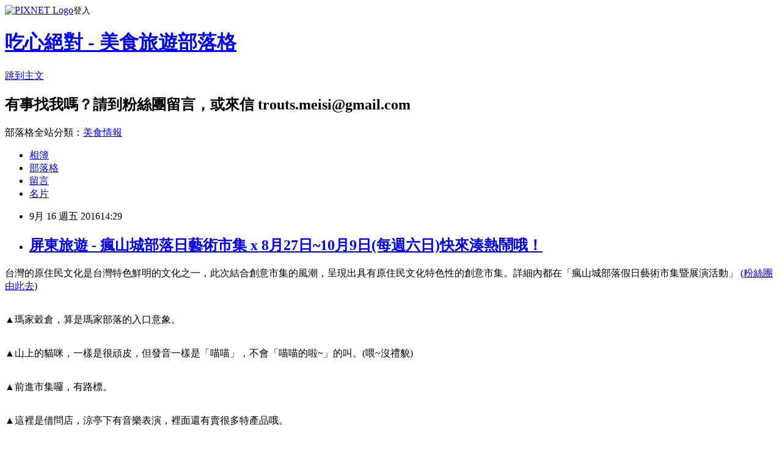

--- FILE ---
content_type: text/html; charset=utf-8
request_url: https://ksdelicacy.pixnet.net/blog/posts/5064253836
body_size: 51573
content:
<!DOCTYPE html><html lang="zh-TW"><head><meta charSet="utf-8"/><meta name="viewport" content="width=device-width, initial-scale=1"/><link rel="stylesheet" href="https://static.1px.tw/blog-next/_next/static/chunks/b1e52b495cc0137c.css" data-precedence="next"/><link rel="stylesheet" href="https://static.1px.tw/blog-next/public/fix.css?v=202601230525" type="text/css" data-precedence="medium"/><link rel="stylesheet" href="https://s3.1px.tw/blog/theme/choc/iframe-popup.css?v=202601230525" type="text/css" data-precedence="medium"/><link rel="stylesheet" href="https://s3.1px.tw/blog/theme/choc/plugins.min.css?v=202601230525" type="text/css" data-precedence="medium"/><link rel="stylesheet" href="https://s3.1px.tw/blog/theme/choc/openid-comment.css?v=202601230525" type="text/css" data-precedence="medium"/><link rel="stylesheet" href="https://s3.1px.tw/blog/theme/choc/style.min.css?v=202601230525" type="text/css" data-precedence="medium"/><link rel="stylesheet" href="https://s3.1px.tw/blog/theme/choc/main.min.css?v=202601230525" type="text/css" data-precedence="medium"/><link rel="stylesheet" href="https://pimg.1px.tw/ksdelicacy/assets/ksdelicacy.css?v=202601230525" type="text/css" data-precedence="medium"/><link rel="stylesheet" href="https://s3.1px.tw/blog/theme/choc/author-info.css?v=202601230525" type="text/css" data-precedence="medium"/><link rel="stylesheet" href="https://s3.1px.tw/blog/theme/choc/idlePop.min.css?v=202601230525" type="text/css" data-precedence="medium"/><link rel="preload" as="script" fetchPriority="low" href="https://static.1px.tw/blog-next/_next/static/chunks/94688e2baa9fea03.js"/><script src="https://static.1px.tw/blog-next/_next/static/chunks/41eaa5427c45ebcc.js" async=""></script><script src="https://static.1px.tw/blog-next/_next/static/chunks/e2c6231760bc85bd.js" async=""></script><script src="https://static.1px.tw/blog-next/_next/static/chunks/94bde6376cf279be.js" async=""></script><script src="https://static.1px.tw/blog-next/_next/static/chunks/426b9d9d938a9eb4.js" async=""></script><script src="https://static.1px.tw/blog-next/_next/static/chunks/turbopack-5021d21b4b170dda.js" async=""></script><script src="https://static.1px.tw/blog-next/_next/static/chunks/ff1a16fafef87110.js" async=""></script><script src="https://static.1px.tw/blog-next/_next/static/chunks/e308b2b9ce476a3e.js" async=""></script><script src="https://static.1px.tw/blog-next/_next/static/chunks/169ce1e25068f8ff.js" async=""></script><script src="https://static.1px.tw/blog-next/_next/static/chunks/d3c6eed28c1dd8e2.js" async=""></script><script src="https://static.1px.tw/blog-next/_next/static/chunks/d4d39cfc2a072218.js" async=""></script><script src="https://static.1px.tw/blog-next/_next/static/chunks/6a5d72c05b9cd4ba.js" async=""></script><script src="https://static.1px.tw/blog-next/_next/static/chunks/8af6103cf1375f47.js" async=""></script><script src="https://static.1px.tw/blog-next/_next/static/chunks/e90cbf588986111c.js" async=""></script><script src="https://static.1px.tw/blog-next/_next/static/chunks/6fc86f1438482192.js" async=""></script><script src="https://static.1px.tw/blog-next/_next/static/chunks/6d1100e43ad18157.js" async=""></script><script src="https://static.1px.tw/blog-next/_next/static/chunks/c2622454eda6e045.js" async=""></script><script src="https://static.1px.tw/blog-next/_next/static/chunks/ed01c75076819ebd.js" async=""></script><script src="https://static.1px.tw/blog-next/_next/static/chunks/a4df8fc19a9a82e6.js" async=""></script><link rel="preload" href="https://pagead2.googlesyndication.com/pagead/js/adsbygoogle.js?client=ca-pub-4671432351472165" as="script" crossorigin=""/><title>屏東旅遊 - 瘋山城部落日藝術市集 x 8月27日~10月9日(每週六日)快來湊熱鬧哦！</title><meta name="description" content="台灣的原住民文化是台灣特色鮮明的文化之一，此次結合創意市集的風潮，呈現出具有原住民文化特色性的創意市集。詳細內都在「瘋山城部落假日藝術市集暨展演活動」 (粉絲團由此去)  "/><meta name="author" content="吃心絕對 - 美食旅遊部落格"/><meta name="google-adsense-platform-account" content="pub-2647689032095179"/><meta name="google-adsense-account" content="pub-4671432351472165"/><meta name="fb:app_id" content="101730233200171"/><link rel="canonical" href="https://ksdelicacy.pixnet.net/blog/posts/5064253836"/><meta property="og:title" content="屏東旅遊 - 瘋山城部落日藝術市集 x 8月27日~10月9日(每週六日)快來湊熱鬧哦！"/><meta property="og:description" content="台灣的原住民文化是台灣特色鮮明的文化之一，此次結合創意市集的風潮，呈現出具有原住民文化特色性的創意市集。詳細內都在「瘋山城部落假日藝術市集暨展演活動」 (粉絲團由此去)  "/><meta property="og:url" content="https://ksdelicacy.pixnet.net/blog/posts/5064253836"/><meta property="og:image" content="https://pimg.1px.tw/ksdelicacy/1474007172-1258242676.jpg"/><meta property="og:type" content="article"/><meta name="twitter:card" content="summary_large_image"/><meta name="twitter:title" content="屏東旅遊 - 瘋山城部落日藝術市集 x 8月27日~10月9日(每週六日)快來湊熱鬧哦！"/><meta name="twitter:description" content="台灣的原住民文化是台灣特色鮮明的文化之一，此次結合創意市集的風潮，呈現出具有原住民文化特色性的創意市集。詳細內都在「瘋山城部落假日藝術市集暨展演活動」 (粉絲團由此去)  "/><meta name="twitter:image" content="https://pimg.1px.tw/ksdelicacy/1474007172-1258242676.jpg"/><link rel="icon" href="/favicon.ico?favicon.a62c60e0.ico" sizes="32x32" type="image/x-icon"/><script src="https://static.1px.tw/blog-next/_next/static/chunks/a6dad97d9634a72d.js" noModule=""></script></head><body><!--$--><!--/$--><!--$?--><template id="B:0"></template><!--/$--><script>requestAnimationFrame(function(){$RT=performance.now()});</script><script src="https://static.1px.tw/blog-next/_next/static/chunks/94688e2baa9fea03.js" id="_R_" async=""></script><div hidden id="S:0"><script id="pixnet-vars">
        window.PIXNET = {
          post_id: "5064253836",
          name: "ksdelicacy",
          user_id: 0,
          blog_id: "2521235",
          display_ads: true,
          ad_options: {"chictrip":false}
        };
      </script><script type="text/javascript" src="https://code.jquery.com/jquery-latest.min.js"></script><script id="json-ld-article-script" type="application/ld+json">{"@context":"https:\u002F\u002Fschema.org","@type":"BlogPosting","isAccessibleForFree":true,"mainEntityOfPage":{"@type":"WebPage","@id":"https:\u002F\u002Fksdelicacy.pixnet.net\u002Fblog\u002Fposts\u002F5064253836"},"headline":"屏東旅遊 - 瘋山城部落日藝術市集 x 8月27日~10月9日(每週六日)快來湊熱鬧哦！","description":"\u003Cimg title=\"瘋山城部落假日藝術市集暨展演活動\" src=\"https:\u002F\u002Fpic.pimg.tw\u002Fksdelicacy\u002F1474007172-1258242676.jpg?v=1474007247\" alt=\"瘋山城部落假日藝術市集暨展演活動\" border=\"0\" \u002F\u003E\u003Cbr \u002F\u003E台灣的原住民文化是台灣特色鮮明的文化之一，此次結合創意市集的風潮，呈現出具有原住民文化特色性的創意市集。詳細內都在「瘋山城部落假日藝術市集暨展演活動」 (粉絲團由此去)\u003Cbr\u003E&#13; \u003Cbr\u003E&#13; \u003C!-- more --\u003E\u003Cbr\u003E&#13;","articleBody":"\u003Cp\u003E台灣的原住民文化是台灣特色鮮明的文化之一，此次結合創意市集的風潮，呈現出具有原住民文化特色性的創意市集。詳細內都在「瘋山城部落假日藝術市集暨展演活動」 (\u003Ca href=\"https:\u002F\u002Fwww.facebook.com\u002F%E7%98%8B%E5%B1%B1%E5%9F%8E%E9%83%A8%E8%90%BD%E5%81%87%E6%97%A5%E8%97%9D%E8%A1%93%E5%B8%82%E9%9B%86%E6%9A%A8%E5%B1%95%E6%BC%94%E6%B4%BB%E5%8B%95-156068978155843\u002Fposts\u002F\"\u003E粉絲團由此去\u003C\u002Fa\u003E)\u003C\u002Fp\u003E\r\n\u003Cp\u003E\u003Cimg title=\"瘋山城部落假日藝術市集暨展演活動\" src=\"https:\u002F\u002Fpimg.1px.tw\u002Fksdelicacy\u002F1474007172-1258242676.jpg\" alt=\"瘋山城部落假日藝術市集暨展演活動\" border=\"0\" \u002F\u003E\u003C\u002Fp\u003E\r\n\u003Cp\u003E\u003C!-- more --\u003E\u003C\u002Fp\u003E\r\n\u003Cp\u003E\u003Cimg title=\"瘋山城部落假日藝術市集暨展演活動\" src=\"https:\u002F\u002Fpimg.1px.tw\u002Fksdelicacy\u002F1474007169-3114773470.jpg\" alt=\"瘋山城部落假日藝術市集暨展演活動\" border=\"0\" \u002F\u003E\u003C\u002Fp\u003E\r\n\u003Cp\u003E\u003Cimg title=\"瘋山城部落假日藝術市集暨展演活動\" src=\"https:\u002F\u002Fpimg.1px.tw\u002Fksdelicacy\u002F1474007177-3508210379.jpg\" alt=\"瘋山城部落假日藝術市集暨展演活動\" border=\"0\" \u002F\u003E\u003C\u002Fp\u003E\r\n\u003Cp\u003E\u003Cimg title=\"瘋山城部落假日藝術市集暨展演活動\" src=\"https:\u002F\u002Fpimg.1px.tw\u002Fksdelicacy\u002F1474007170-66257068.jpg\" alt=\"瘋山城部落假日藝術市集暨展演活動\" border=\"0\" \u002F\u003E\u003Cbr \u002F\u003E▲瑪家穀倉，算是瑪家部落的入口意象。\u003C\u002Fp\u003E\r\n\u003Cp\u003E\u003Cimg title=\"瘋山城部落假日藝術市集暨展演活動\" src=\"https:\u002F\u002Fpimg.1px.tw\u002Fksdelicacy\u002F1474007173-2179348885.jpg\" alt=\"瘋山城部落假日藝術市集暨展演活動\" border=\"0\" \u002F\u003E\u003Cbr \u002F\u003E▲山上的貓咪，一樣是很頑皮，但發音一樣是「喵喵」，不會「喵喵的啦~」的叫。(喂~沒禮貌)\u003C\u002Fp\u003E\r\n\u003Cp\u003E\u003Cimg title=\"瘋山城部落假日藝術市集暨展演活動\" src=\"https:\u002F\u002Fpimg.1px.tw\u002Fksdelicacy\u002F1474007175-2165450404.jpg\" alt=\"瘋山城部落假日藝術市集暨展演活動\" border=\"0\" \u002F\u003E\u003C\u002Fp\u003E\r\n\u003Cp\u003E\u003Cimg title=\"瘋山城部落假日藝術市集暨展演活動\" src=\"https:\u002F\u002Fpimg.1px.tw\u002Fksdelicacy\u002F1474007179-1873827249.jpg\" alt=\"瘋山城部落假日藝術市集暨展演活動\" border=\"0\" \u002F\u003E\u003C\u002Fp\u003E\r\n\u003Cp\u003E\u003Cimg title=\"瘋山城部落假日藝術市集暨展演活動\" src=\"https:\u002F\u002Fpimg.1px.tw\u002Fksdelicacy\u002F1474007184-355309905.jpg\" alt=\"瘋山城部落假日藝術市集暨展演活動\" border=\"0\" \u002F\u003E\u003Cbr \u002F\u003E▲前進市集囉，有路標。\u003C\u002Fp\u003E\r\n\u003Cp\u003E\u003Cimg title=\"瘋山城部落假日藝術市集暨展演活動\" src=\"https:\u002F\u002Fpimg.1px.tw\u002Fksdelicacy\u002F1474007200-682943446.jpg\" alt=\"瘋山城部落假日藝術市集暨展演活動\" border=\"0\" \u002F\u003E\u003Cbr \u002F\u003E▲這裡是借問店，涼亭下有音樂表演，裡面還有賣很多特產品哦。\u003C\u002Fp\u003E\r\n\u003Cp\u003E\u003Cimg title=\"瘋山城部落假日藝術市集暨展演活動\" src=\"https:\u002F\u002Fpimg.1px.tw\u002Fksdelicacy\u002F1474007931-1036979211.jpg\" alt=\"瘋山城部落假日藝術市集暨展演活動\" border=\"0\" \u002F\u003E\u003Cbr \u002F\u003E▲簡單拍一下。\u003C\u002Fp\u003E\r\n\u003Cp\u003E\u003Cimg title=\"瘋山城部落假日藝術市集暨展演活動\" src=\"https:\u002F\u002Fpimg.1px.tw\u002Fksdelicacy\u002F1474007186-3161287340.jpg\" alt=\"瘋山城部落假日藝術市集暨展演活動\" border=\"0\" \u002F\u003E\u003C\u002Fp\u003E\r\n\u003Cp\u003E\u003Cimg title=\"瘋山城部落假日藝術市集暨展演活動\" src=\"https:\u002F\u002Fpimg.1px.tw\u002Fksdelicacy\u002F1474007204-3437750412.jpg\" alt=\"瘋山城部落假日藝術市集暨展演活動\" border=\"0\" \u002F\u003E\u003Cbr \u002F\u003E▲出來外面的市集，這裡包含了各種吃喝玩樂、食衣住行，歡迎來逛逛哦！\u003C\u002Fp\u003E\r\n\u003Cp\u003E\u003Cimg title=\"瘋山城部落假日藝術市集暨展演活動\" src=\"https:\u002F\u002Fpimg.1px.tw\u002Fksdelicacy\u002F1474007187-568358273.jpg\" alt=\"瘋山城部落假日藝術市集暨展演活動\" border=\"0\" \u002F\u003E\u003Cbr \u002F\u003E▲美麗的假日小廚娘。\u003C\u002Fp\u003E\r\n\u003Cp\u003E\u003Cimg title=\"瘋山城部落假日藝術市集暨展演活動\" src=\"https:\u002F\u002Fpimg.1px.tw\u002Fksdelicacy\u002F1474007189-1605818247.jpg\" alt=\"瘋山城部落假日藝術市集暨展演活動\" border=\"0\" \u002F\u003E\u003Cbr \u002F\u003E▲這裡有賣檸檬汁、無毒薑黃等農產品。\u003C\u002Fp\u003E\r\n\u003Cp\u003E\u003Cimg title=\"瘋山城部落假日藝術市集暨展演活動\" src=\"https:\u002F\u002Fpimg.1px.tw\u002Fksdelicacy\u002F1474007191-3732344384.jpg\" alt=\"瘋山城部落假日藝術市集暨展演活動\" border=\"0\" \u002F\u003E\u003Cbr \u002F\u003E▲都是山上的爺爺種的哦。\u003C\u002Fp\u003E\r\n\u003Cp\u003E\u003Cimg title=\"瘋山城部落假日藝術市集暨展演活動\" src=\"https:\u002F\u002Fpimg.1px.tw\u002Fksdelicacy\u002F1474007232-3945450706.jpg\" alt=\"瘋山城部落假日藝術市集暨展演活動\" border=\"0\" \u002F\u003E\u003Cbr \u002F\u003E▲好好喝呀！\u003C\u002Fp\u003E\r\n\u003Cp\u003E\u003Cimg title=\"瘋山城部落假日藝術市集暨展演活動\" src=\"https:\u002F\u002Fpimg.1px.tw\u002Fksdelicacy\u002F1474007234-3727296763.jpg\" alt=\"瘋山城部落假日藝術市集暨展演活動\" border=\"0\" \u002F\u003E\u003C\u002Fp\u003E\r\n\u003Cp\u003E\u003Cimg title=\"瘋山城部落假日藝術市集暨展演活動\" src=\"https:\u002F\u002Fpimg.1px.tw\u002Fksdelicacy\u002F1474007239-3441143931.jpg\" alt=\"瘋山城部落假日藝術市集暨展演活動\" border=\"0\" \u002F\u003E\u003Cbr \u002F\u003E▲還有綠豆小米湯也好喝哦。\u003C\u002Fp\u003E\r\n\u003Cp\u003E\u003Cimg title=\"瘋山城部落假日藝術市集暨展演活動\" src=\"https:\u002F\u002Fpimg.1px.tw\u002Fksdelicacy\u002F1474007228-3837427427.jpg\" alt=\"瘋山城部落假日藝術市集暨展演活動\" border=\"0\" \u002F\u003E\u003Cbr \u002F\u003E▲記得空著肚子上山呀，這裡還有原住民料理，竹筒飯、吉拿富之類的哦。\u003C\u002Fp\u003E\r\n\u003Cp\u003E\u003Cimg title=\"瘋山城部落假日藝術市集暨展演活動\" src=\"https:\u002F\u002Fpimg.1px.tw\u002Fksdelicacy\u002F1474007237-3585582555.jpg\" alt=\"瘋山城部落假日藝術市集暨展演活動\" border=\"0\" \u002F\u003E\u003Cbr \u002F\u003E▲因為太飽了，所以就沒買了。\u003C\u002Fp\u003E\r\n\u003Cp\u003E\u003Cimg title=\"瘋山城部落假日藝術市集暨展演活動\" src=\"https:\u002F\u002Fpimg.1px.tw\u002Fksdelicacy\u002F1474007954-206264388.jpg\" alt=\"瘋山城部落假日藝術市集暨展演活動\" border=\"0\" \u002F\u003E\u003Cbr \u002F\u003E▲這攤有位靦腆的年輕人，不知道賣什麼。\u003C\u002Fp\u003E\r\n\u003Cp\u003E\u003Cimg title=\"瘋山城部落假日藝術市集暨展演活動\" src=\"https:\u002F\u002Fpimg.1px.tw\u002Fksdelicacy\u002F1474007953-3943876333.jpg\" alt=\"瘋山城部落假日藝術市集暨展演活動\" border=\"0\" \u002F\u003E\u003Cbr \u002F\u003E▲原來是賣「卡利姆瑞」，不是卡拉姆啾哦。在原住民語是「圓形的」意思，呀嘸貢金的不知道耶。\u003C\u002Fp\u003E\r\n\u003Cp\u003E\u003Cimg title=\"瘋山城部落假日藝術市集暨展演活動\" src=\"https:\u002F\u002Fpimg.1px.tw\u002Fksdelicacy\u002F1474007957-3608030334.jpg\" alt=\"瘋山城部落假日藝術市集暨展演活動\" border=\"0\" \u002F\u003E\u003Cbr \u002F\u003E▲原來是小米做的甜甜圈啦，好酷哦！\u003C\u002Fp\u003E\r\n\u003Cp\u003E\u003Cimg title=\"瘋山城部落假日藝術市集暨展演活動\" src=\"https:\u002F\u002Fpimg.1px.tw\u002Fksdelicacy\u002F1474007951-2138232530.jpg\" alt=\"瘋山城部落假日藝術市集暨展演活動\" border=\"0\" \u002F\u003E\u003Cbr \u002F\u003E▲還真的滿好吃的耶，生平第一次吃到小米甜甜圈。小米又稱稷，是需要水份少的一群，蛋白質含量豐富高達16~22%不等，可以用來爆製小米花、小米粥、小米酒跟小米麵包等等。\u003C\u002Fp\u003E\r\n\u003Cp\u003E\u003Cimg title=\"瘋山城部落假日藝術市集暨展演活動\" src=\"https:\u002F\u002Fpimg.1px.tw\u002Fksdelicacy\u002F1474007952-3672998174.jpg\" alt=\"瘋山城部落假日藝術市集暨展演活動\" border=\"0\" \u002F\u003E\u003Cbr \u002F\u003E▲做成甜甜圈口感較為札實，而且有別得麵粉香氣，是帶著種子的胚芽香氣，很好吃哦。\u003C\u002Fp\u003E\r\n\u003Cp\u003E\u003Cimg title=\"瘋山城部落假日藝術市集暨展演活動\" src=\"https:\u002F\u002Fpimg.1px.tw\u002Fksdelicacy\u002F1474007197-3371867747.jpg\" alt=\"瘋山城部落假日藝術市集暨展演活動\" border=\"0\" \u002F\u003E\u003Cbr \u002F\u003E▲各種的手工藝品。\u003C\u002Fp\u003E\r\n\u003Cp\u003E\u003Cimg title=\"瘋山城部落假日藝術市集暨展演活動\" src=\"https:\u002F\u002Fpimg.1px.tw\u002Fksdelicacy\u002F1474007199-309564691.jpg\" alt=\"瘋山城部落假日藝術市集暨展演活動\" border=\"0\" \u002F\u003E\u003C\u002Fp\u003E\r\n\u003Cp\u003E\u003Cimg title=\"瘋山城部落假日藝術市集暨展演活動\" src=\"https:\u002F\u002Fpimg.1px.tw\u002Fksdelicacy\u002F1474007206-1241797689.jpg\" alt=\"瘋山城部落假日藝術市集暨展演活動\" border=\"0\" \u002F\u003E\u003C\u002Fp\u003E\r\n\u003Cp\u003E\u003Cimg title=\"瘋山城部落假日藝術市集暨展演活動\" src=\"https:\u002F\u002Fpimg.1px.tw\u002Fksdelicacy\u002F1474007209-4006594291.jpg\" alt=\"瘋山城部落假日藝術市集暨展演活動\" border=\"0\" \u002F\u003E\u003C\u002Fp\u003E\r\n\u003Cp\u003E\u003Cimg title=\"瘋山城部落假日藝術市集暨展演活動\" src=\"https:\u002F\u002Fpimg.1px.tw\u002Fksdelicacy\u002F1474007214-502242852.jpg\" alt=\"瘋山城部落假日藝術市集暨展演活動\" border=\"0\" \u002F\u003E\u003C\u002Fp\u003E\r\n\u003Cp\u003E\u003Cimg title=\"瘋山城部落假日藝術市集暨展演活動\" src=\"https:\u002F\u002Fpimg.1px.tw\u002Fksdelicacy\u002F1474007218-678925668.jpg\" alt=\"瘋山城部落假日藝術市集暨展演活動\" border=\"0\" \u002F\u003E\u003C\u002Fp\u003E\r\n\u003Cp\u003E\u003Cimg title=\"瘋山城部落假日藝術市集暨展演活動\" src=\"https:\u002F\u002Fpimg.1px.tw\u002Fksdelicacy\u002F1474007222-3623102233.jpg\" alt=\"瘋山城部落假日藝術市集暨展演活動\" border=\"0\" \u002F\u003E\u003C\u002Fp\u003E\r\n\u003Cp\u003E\u003Cimg title=\"瘋山城部落假日藝術市集暨展演活動\" src=\"https:\u002F\u002Fpimg.1px.tw\u002Fksdelicacy\u002F1474007226-2011719432.jpg\" alt=\"瘋山城部落假日藝術市集暨展演活動\" border=\"0\" \u002F\u003E\u003C\u002Fp\u003E\r\n\u003Cp\u003E\u003Cimg title=\"瘋山城部落假日藝術市集暨展演活動\" src=\"https:\u002F\u002Fpimg.1px.tw\u002Fksdelicacy\u002F1474007202-587589848.jpg\" alt=\"瘋山城部落假日藝術市集暨展演活動\" border=\"0\" \u002F\u003E\u003Cbr \u002F\u003E▲接下來有聽到悠揚的音樂，馬上跑來聽，今天聽的是「黑石樂團」的演唱，展覽其間音樂聲是不間斷的哦。\u003C\u002Fp\u003E\r\n\u003Cp\u003E\u003Ciframe src=\"https:\u002F\u002Fwww.facebook.com\u002Fplugins\u002Fvideo.php?href=https%3A%2F%2Fwww.facebook.com%2Fksdelicacy%2Fvideos%2F1438138129535382%2F&amp;show_text=0&amp;width=560\" width=\"560\" height=\"315\" scrolling=\"no\" frameborder=\"0\" style=\"border: none; overflow: hidden;\" allowtransparency=\"true\" allowfullscreen=\"true\"\u003E\u003C\u002Fiframe\u003E\u003Cbr \u002F\u003E▲我錄了一段給大家聽哦，演唱的歌曲是慕靈\u003C\u002Fp\u003E\r\n\u003Cp\u003E\u003Cimg title=\"瘋山城部落假日藝術市集暨展演活動\" src=\"https:\u002F\u002Fpimg.1px.tw\u002Fksdelicacy\u002F1474007242-4262596926.jpg\" alt=\"瘋山城部落假日藝術市集暨展演活動\" border=\"0\" \u002F\u003E\u003Cbr \u002F\u003E▲來這裡也可以玩一下cosplay，這位先生身穿魯凱族的服飾，擺出葉問的手勢是怎樣啦！&nbsp;\u003Cimg src=\"\u002F\u002Fs.pixfs.net\u002Ff.pixnet.net\u002Fimages\u002Femotions\u002Ffox_03.gif\" alt=\"\" border=\"0\" \u002F\u003E\u003C\u002Fp\u003E\r\n\u003Cp\u003E\u003Cimg title=\"瘋山城部落假日藝術市集暨展演活動\" src=\"https:\u002F\u002Fpimg.1px.tw\u002Fksdelicacy\u002F1474007168-1508987561.jpg\" alt=\"瘋山城部落假日藝術市集暨展演活動\" border=\"0\" \u002F\u003E\u003Cbr \u002F\u003E▲接駁巴士的時刻表也出來囉！之前沒有接駁巴士我從屏東客運坐巴士到山下的「水門站」，再走路上去約半個小時，現在有接駁巴士方便多囉，開車、騎車也很方便啦。\u003C\u002Fp\u003E","image":["https:\u002F\u002Fpimg.1px.tw\u002Fksdelicacy\u002F1474007172-1258242676.jpg"],"author":{"@type":"Person","name":"吃心絕對 - 美食旅遊部落格","url":"https:\u002F\u002Fwww.pixnet.net\u002Fpcard\u002Fksdelicacy"},"publisher":{"@type":"Organization","name":"吃心絕對 - 美食旅遊部落格","logo":{"@type":"ImageObject","url":"https:\u002F\u002Fs3.1px.tw\u002Fblog\u002Fcommon\u002Favatar\u002Fblog_cover_dark.jpg"}},"datePublished":"2016-09-16T06:29:09.000Z","dateModified":"","keywords":[],"articleSection":"屏東旅遊"}</script><template id="P:1"></template><template id="P:2"></template><template id="P:3"></template><section aria-label="Notifications alt+T" tabindex="-1" aria-live="polite" aria-relevant="additions text" aria-atomic="false"></section></div><script>(self.__next_f=self.__next_f||[]).push([0])</script><script>self.__next_f.push([1,"1:\"$Sreact.fragment\"\n3:I[39756,[\"https://static.1px.tw/blog-next/_next/static/chunks/ff1a16fafef87110.js\",\"https://static.1px.tw/blog-next/_next/static/chunks/e308b2b9ce476a3e.js\"],\"default\"]\n4:I[53536,[\"https://static.1px.tw/blog-next/_next/static/chunks/ff1a16fafef87110.js\",\"https://static.1px.tw/blog-next/_next/static/chunks/e308b2b9ce476a3e.js\"],\"default\"]\n6:I[97367,[\"https://static.1px.tw/blog-next/_next/static/chunks/ff1a16fafef87110.js\",\"https://static.1px.tw/blog-next/_next/static/chunks/e308b2b9ce476a3e.js\"],\"OutletBoundary\"]\n8:I[97367,[\"https://static.1px.tw/blog-next/_next/static/chunks/ff1a16fafef87110.js\",\"https://static.1px.tw/blog-next/_next/static/chunks/e308b2b9ce476a3e.js\"],\"ViewportBoundary\"]\na:I[97367,[\"https://static.1px.tw/blog-next/_next/static/chunks/ff1a16fafef87110.js\",\"https://static.1px.tw/blog-next/_next/static/chunks/e308b2b9ce476a3e.js\"],\"MetadataBoundary\"]\nc:I[63491,[\"https://static.1px.tw/blog-next/_next/static/chunks/169ce1e25068f8ff.js\",\"https://static.1px.tw/blog-next/_next/static/chunks/d3c6eed28c1dd8e2.js\"],\"default\"]\n:HL[\"https://static.1px.tw/blog-next/_next/static/chunks/b1e52b495cc0137c.css\",\"style\"]\n"])</script><script>self.__next_f.push([1,"0:{\"P\":null,\"b\":\"JQ_Jy432Rf5mCJvB01Y9Z\",\"c\":[\"\",\"blog\",\"posts\",\"5064253836\"],\"q\":\"\",\"i\":false,\"f\":[[[\"\",{\"children\":[\"blog\",{\"children\":[\"posts\",{\"children\":[[\"id\",\"5064253836\",\"d\"],{\"children\":[\"__PAGE__\",{}]}]}]}]},\"$undefined\",\"$undefined\",true],[[\"$\",\"$1\",\"c\",{\"children\":[[[\"$\",\"script\",\"script-0\",{\"src\":\"https://static.1px.tw/blog-next/_next/static/chunks/d4d39cfc2a072218.js\",\"async\":true,\"nonce\":\"$undefined\"}],[\"$\",\"script\",\"script-1\",{\"src\":\"https://static.1px.tw/blog-next/_next/static/chunks/6a5d72c05b9cd4ba.js\",\"async\":true,\"nonce\":\"$undefined\"}],[\"$\",\"script\",\"script-2\",{\"src\":\"https://static.1px.tw/blog-next/_next/static/chunks/8af6103cf1375f47.js\",\"async\":true,\"nonce\":\"$undefined\"}]],\"$L2\"]}],{\"children\":[[\"$\",\"$1\",\"c\",{\"children\":[null,[\"$\",\"$L3\",null,{\"parallelRouterKey\":\"children\",\"error\":\"$undefined\",\"errorStyles\":\"$undefined\",\"errorScripts\":\"$undefined\",\"template\":[\"$\",\"$L4\",null,{}],\"templateStyles\":\"$undefined\",\"templateScripts\":\"$undefined\",\"notFound\":\"$undefined\",\"forbidden\":\"$undefined\",\"unauthorized\":\"$undefined\"}]]}],{\"children\":[[\"$\",\"$1\",\"c\",{\"children\":[null,[\"$\",\"$L3\",null,{\"parallelRouterKey\":\"children\",\"error\":\"$undefined\",\"errorStyles\":\"$undefined\",\"errorScripts\":\"$undefined\",\"template\":[\"$\",\"$L4\",null,{}],\"templateStyles\":\"$undefined\",\"templateScripts\":\"$undefined\",\"notFound\":\"$undefined\",\"forbidden\":\"$undefined\",\"unauthorized\":\"$undefined\"}]]}],{\"children\":[[\"$\",\"$1\",\"c\",{\"children\":[null,[\"$\",\"$L3\",null,{\"parallelRouterKey\":\"children\",\"error\":\"$undefined\",\"errorStyles\":\"$undefined\",\"errorScripts\":\"$undefined\",\"template\":[\"$\",\"$L4\",null,{}],\"templateStyles\":\"$undefined\",\"templateScripts\":\"$undefined\",\"notFound\":\"$undefined\",\"forbidden\":\"$undefined\",\"unauthorized\":\"$undefined\"}]]}],{\"children\":[[\"$\",\"$1\",\"c\",{\"children\":[\"$L5\",[[\"$\",\"link\",\"0\",{\"rel\":\"stylesheet\",\"href\":\"https://static.1px.tw/blog-next/_next/static/chunks/b1e52b495cc0137c.css\",\"precedence\":\"next\",\"crossOrigin\":\"$undefined\",\"nonce\":\"$undefined\"}],[\"$\",\"script\",\"script-0\",{\"src\":\"https://static.1px.tw/blog-next/_next/static/chunks/6fc86f1438482192.js\",\"async\":true,\"nonce\":\"$undefined\"}],[\"$\",\"script\",\"script-1\",{\"src\":\"https://static.1px.tw/blog-next/_next/static/chunks/6d1100e43ad18157.js\",\"async\":true,\"nonce\":\"$undefined\"}],[\"$\",\"script\",\"script-2\",{\"src\":\"https://static.1px.tw/blog-next/_next/static/chunks/c2622454eda6e045.js\",\"async\":true,\"nonce\":\"$undefined\"}],[\"$\",\"script\",\"script-3\",{\"src\":\"https://static.1px.tw/blog-next/_next/static/chunks/ed01c75076819ebd.js\",\"async\":true,\"nonce\":\"$undefined\"}],[\"$\",\"script\",\"script-4\",{\"src\":\"https://static.1px.tw/blog-next/_next/static/chunks/a4df8fc19a9a82e6.js\",\"async\":true,\"nonce\":\"$undefined\"}]],[\"$\",\"$L6\",null,{\"children\":\"$@7\"}]]}],{},null,false,false]},null,false,false]},null,false,false]},null,false,false]},null,false,false],[\"$\",\"$1\",\"h\",{\"children\":[null,[\"$\",\"$L8\",null,{\"children\":\"$@9\"}],[\"$\",\"$La\",null,{\"children\":\"$@b\"}],null]}],false]],\"m\":\"$undefined\",\"G\":[\"$c\",[]],\"S\":false}\n"])</script><script>self.__next_f.push([1,"9:[[\"$\",\"meta\",\"0\",{\"charSet\":\"utf-8\"}],[\"$\",\"meta\",\"1\",{\"name\":\"viewport\",\"content\":\"width=device-width, initial-scale=1\"}]]\n"])</script><script>self.__next_f.push([1,"d:I[79520,[\"https://static.1px.tw/blog-next/_next/static/chunks/d4d39cfc2a072218.js\",\"https://static.1px.tw/blog-next/_next/static/chunks/6a5d72c05b9cd4ba.js\",\"https://static.1px.tw/blog-next/_next/static/chunks/8af6103cf1375f47.js\"],\"\"]\n10:I[2352,[\"https://static.1px.tw/blog-next/_next/static/chunks/d4d39cfc2a072218.js\",\"https://static.1px.tw/blog-next/_next/static/chunks/6a5d72c05b9cd4ba.js\",\"https://static.1px.tw/blog-next/_next/static/chunks/8af6103cf1375f47.js\"],\"AdultWarningModal\"]\n11:I[69182,[\"https://static.1px.tw/blog-next/_next/static/chunks/d4d39cfc2a072218.js\",\"https://static.1px.tw/blog-next/_next/static/chunks/6a5d72c05b9cd4ba.js\",\"https://static.1px.tw/blog-next/_next/static/chunks/8af6103cf1375f47.js\"],\"HydrationComplete\"]\n12:I[12985,[\"https://static.1px.tw/blog-next/_next/static/chunks/d4d39cfc2a072218.js\",\"https://static.1px.tw/blog-next/_next/static/chunks/6a5d72c05b9cd4ba.js\",\"https://static.1px.tw/blog-next/_next/static/chunks/8af6103cf1375f47.js\"],\"NuqsAdapter\"]\n13:I[82782,[\"https://static.1px.tw/blog-next/_next/static/chunks/d4d39cfc2a072218.js\",\"https://static.1px.tw/blog-next/_next/static/chunks/6a5d72c05b9cd4ba.js\",\"https://static.1px.tw/blog-next/_next/static/chunks/8af6103cf1375f47.js\"],\"RefineContext\"]\n14:I[29306,[\"https://static.1px.tw/blog-next/_next/static/chunks/d4d39cfc2a072218.js\",\"https://static.1px.tw/blog-next/_next/static/chunks/6a5d72c05b9cd4ba.js\",\"https://static.1px.tw/blog-next/_next/static/chunks/8af6103cf1375f47.js\",\"https://static.1px.tw/blog-next/_next/static/chunks/e90cbf588986111c.js\",\"https://static.1px.tw/blog-next/_next/static/chunks/d3c6eed28c1dd8e2.js\"],\"default\"]\n2:[\"$\",\"html\",null,{\"lang\":\"zh-TW\",\"children\":[[\"$\",\"$Ld\",null,{\"id\":\"google-tag-manager\",\"strategy\":\"afterInteractive\",\"children\":\"\\n(function(w,d,s,l,i){w[l]=w[l]||[];w[l].push({'gtm.start':\\nnew Date().getTime(),event:'gtm.js'});var f=d.getElementsByTagName(s)[0],\\nj=d.createElement(s),dl=l!='dataLayer'?'\u0026l='+l:'';j.async=true;j.src=\\n'https://www.googletagmanager.com/gtm.js?id='+i+dl;f.parentNode.insertBefore(j,f);\\n})(window,document,'script','dataLayer','GTM-TRLQMPKX');\\n  \"}],\"$Le\",\"$Lf\",[\"$\",\"body\",null,{\"children\":[[\"$\",\"$L10\",null,{\"display\":false}],[\"$\",\"$L11\",null,{}],[\"$\",\"$L12\",null,{\"children\":[\"$\",\"$L13\",null,{\"children\":[\"$\",\"$L3\",null,{\"parallelRouterKey\":\"children\",\"error\":\"$undefined\",\"errorStyles\":\"$undefined\",\"errorScripts\":\"$undefined\",\"template\":[\"$\",\"$L4\",null,{}],\"templateStyles\":\"$undefined\",\"templateScripts\":\"$undefined\",\"notFound\":[[\"$\",\"$L14\",null,{}],[]],\"forbidden\":\"$undefined\",\"unauthorized\":\"$undefined\"}]}]}]]}]]}]\n"])</script><script>self.__next_f.push([1,"e:null\nf:[\"$\",\"$Ld\",null,{\"async\":true,\"src\":\"https://pagead2.googlesyndication.com/pagead/js/adsbygoogle.js?client=ca-pub-4671432351472165\",\"crossOrigin\":\"anonymous\",\"strategy\":\"afterInteractive\"}]\n"])</script><script>self.__next_f.push([1,"16:I[27201,[\"https://static.1px.tw/blog-next/_next/static/chunks/ff1a16fafef87110.js\",\"https://static.1px.tw/blog-next/_next/static/chunks/e308b2b9ce476a3e.js\"],\"IconMark\"]\n5:[[\"$\",\"script\",null,{\"id\":\"pixnet-vars\",\"children\":\"\\n        window.PIXNET = {\\n          post_id: \\\"5064253836\\\",\\n          name: \\\"ksdelicacy\\\",\\n          user_id: 0,\\n          blog_id: \\\"2521235\\\",\\n          display_ads: true,\\n          ad_options: {\\\"chictrip\\\":false}\\n        };\\n      \"}],\"$L15\"]\n"])</script><script>self.__next_f.push([1,"b:[[\"$\",\"title\",\"0\",{\"children\":\"屏東旅遊 - 瘋山城部落日藝術市集 x 8月27日~10月9日(每週六日)快來湊熱鬧哦！\"}],[\"$\",\"meta\",\"1\",{\"name\":\"description\",\"content\":\"台灣的原住民文化是台灣特色鮮明的文化之一，此次結合創意市集的風潮，呈現出具有原住民文化特色性的創意市集。詳細內都在「瘋山城部落假日藝術市集暨展演活動」 (粉絲團由此去)\\r \\r \\r\"}],[\"$\",\"meta\",\"2\",{\"name\":\"author\",\"content\":\"吃心絕對 - 美食旅遊部落格\"}],[\"$\",\"meta\",\"3\",{\"name\":\"google-adsense-platform-account\",\"content\":\"pub-2647689032095179\"}],[\"$\",\"meta\",\"4\",{\"name\":\"google-adsense-account\",\"content\":\"pub-4671432351472165\"}],[\"$\",\"meta\",\"5\",{\"name\":\"fb:app_id\",\"content\":\"101730233200171\"}],[\"$\",\"link\",\"6\",{\"rel\":\"canonical\",\"href\":\"https://ksdelicacy.pixnet.net/blog/posts/5064253836\"}],[\"$\",\"meta\",\"7\",{\"property\":\"og:title\",\"content\":\"屏東旅遊 - 瘋山城部落日藝術市集 x 8月27日~10月9日(每週六日)快來湊熱鬧哦！\"}],[\"$\",\"meta\",\"8\",{\"property\":\"og:description\",\"content\":\"台灣的原住民文化是台灣特色鮮明的文化之一，此次結合創意市集的風潮，呈現出具有原住民文化特色性的創意市集。詳細內都在「瘋山城部落假日藝術市集暨展演活動」 (粉絲團由此去)\\r \\r \\r\"}],[\"$\",\"meta\",\"9\",{\"property\":\"og:url\",\"content\":\"https://ksdelicacy.pixnet.net/blog/posts/5064253836\"}],[\"$\",\"meta\",\"10\",{\"property\":\"og:image\",\"content\":\"https://pimg.1px.tw/ksdelicacy/1474007172-1258242676.jpg\"}],[\"$\",\"meta\",\"11\",{\"property\":\"og:type\",\"content\":\"article\"}],[\"$\",\"meta\",\"12\",{\"name\":\"twitter:card\",\"content\":\"summary_large_image\"}],[\"$\",\"meta\",\"13\",{\"name\":\"twitter:title\",\"content\":\"屏東旅遊 - 瘋山城部落日藝術市集 x 8月27日~10月9日(每週六日)快來湊熱鬧哦！\"}],[\"$\",\"meta\",\"14\",{\"name\":\"twitter:description\",\"content\":\"台灣的原住民文化是台灣特色鮮明的文化之一，此次結合創意市集的風潮，呈現出具有原住民文化特色性的創意市集。詳細內都在「瘋山城部落假日藝術市集暨展演活動」 (粉絲團由此去)\\r \\r \\r\"}],[\"$\",\"meta\",\"15\",{\"name\":\"twitter:image\",\"content\":\"https://pimg.1px.tw/ksdelicacy/1474007172-1258242676.jpg\"}],[\"$\",\"link\",\"16\",{\"rel\":\"icon\",\"href\":\"/favicon.ico?favicon.a62c60e0.ico\",\"sizes\":\"32x32\",\"type\":\"image/x-icon\"}],[\"$\",\"$L16\",\"17\",{}]]\n"])</script><script>self.__next_f.push([1,"7:null\n"])</script><script>self.__next_f.push([1,":HL[\"https://static.1px.tw/blog-next/public/fix.css?v=202601230525\",\"style\",{\"type\":\"text/css\"}]\n:HL[\"https://s3.1px.tw/blog/theme/choc/iframe-popup.css?v=202601230525\",\"style\",{\"type\":\"text/css\"}]\n:HL[\"https://s3.1px.tw/blog/theme/choc/plugins.min.css?v=202601230525\",\"style\",{\"type\":\"text/css\"}]\n:HL[\"https://s3.1px.tw/blog/theme/choc/openid-comment.css?v=202601230525\",\"style\",{\"type\":\"text/css\"}]\n:HL[\"https://s3.1px.tw/blog/theme/choc/style.min.css?v=202601230525\",\"style\",{\"type\":\"text/css\"}]\n:HL[\"https://s3.1px.tw/blog/theme/choc/main.min.css?v=202601230525\",\"style\",{\"type\":\"text/css\"}]\n:HL[\"https://pimg.1px.tw/ksdelicacy/assets/ksdelicacy.css?v=202601230525\",\"style\",{\"type\":\"text/css\"}]\n:HL[\"https://s3.1px.tw/blog/theme/choc/author-info.css?v=202601230525\",\"style\",{\"type\":\"text/css\"}]\n:HL[\"https://s3.1px.tw/blog/theme/choc/idlePop.min.css?v=202601230525\",\"style\",{\"type\":\"text/css\"}]\n17:T39ed,"])</script><script>self.__next_f.push([1,"{\"@context\":\"https:\\u002F\\u002Fschema.org\",\"@type\":\"BlogPosting\",\"isAccessibleForFree\":true,\"mainEntityOfPage\":{\"@type\":\"WebPage\",\"@id\":\"https:\\u002F\\u002Fksdelicacy.pixnet.net\\u002Fblog\\u002Fposts\\u002F5064253836\"},\"headline\":\"屏東旅遊 - 瘋山城部落日藝術市集 x 8月27日~10月9日(每週六日)快來湊熱鬧哦！\",\"description\":\"\\u003Cimg title=\\\"瘋山城部落假日藝術市集暨展演活動\\\" src=\\\"https:\\u002F\\u002Fpic.pimg.tw\\u002Fksdelicacy\\u002F1474007172-1258242676.jpg?v=1474007247\\\" alt=\\\"瘋山城部落假日藝術市集暨展演活動\\\" border=\\\"0\\\" \\u002F\\u003E\\u003Cbr \\u002F\\u003E台灣的原住民文化是台灣特色鮮明的文化之一，此次結合創意市集的風潮，呈現出具有原住民文化特色性的創意市集。詳細內都在「瘋山城部落假日藝術市集暨展演活動」 (粉絲團由此去)\\u003Cbr\\u003E\u0026#13; \\u003Cbr\\u003E\u0026#13; \\u003C!-- more --\\u003E\\u003Cbr\\u003E\u0026#13;\",\"articleBody\":\"\\u003Cp\\u003E台灣的原住民文化是台灣特色鮮明的文化之一，此次結合創意市集的風潮，呈現出具有原住民文化特色性的創意市集。詳細內都在「瘋山城部落假日藝術市集暨展演活動」 (\\u003Ca href=\\\"https:\\u002F\\u002Fwww.facebook.com\\u002F%E7%98%8B%E5%B1%B1%E5%9F%8E%E9%83%A8%E8%90%BD%E5%81%87%E6%97%A5%E8%97%9D%E8%A1%93%E5%B8%82%E9%9B%86%E6%9A%A8%E5%B1%95%E6%BC%94%E6%B4%BB%E5%8B%95-156068978155843\\u002Fposts\\u002F\\\"\\u003E粉絲團由此去\\u003C\\u002Fa\\u003E)\\u003C\\u002Fp\\u003E\\r\\n\\u003Cp\\u003E\\u003Cimg title=\\\"瘋山城部落假日藝術市集暨展演活動\\\" src=\\\"https:\\u002F\\u002Fpimg.1px.tw\\u002Fksdelicacy\\u002F1474007172-1258242676.jpg\\\" alt=\\\"瘋山城部落假日藝術市集暨展演活動\\\" border=\\\"0\\\" \\u002F\\u003E\\u003C\\u002Fp\\u003E\\r\\n\\u003Cp\\u003E\\u003C!-- more --\\u003E\\u003C\\u002Fp\\u003E\\r\\n\\u003Cp\\u003E\\u003Cimg title=\\\"瘋山城部落假日藝術市集暨展演活動\\\" src=\\\"https:\\u002F\\u002Fpimg.1px.tw\\u002Fksdelicacy\\u002F1474007169-3114773470.jpg\\\" alt=\\\"瘋山城部落假日藝術市集暨展演活動\\\" border=\\\"0\\\" \\u002F\\u003E\\u003C\\u002Fp\\u003E\\r\\n\\u003Cp\\u003E\\u003Cimg title=\\\"瘋山城部落假日藝術市集暨展演活動\\\" src=\\\"https:\\u002F\\u002Fpimg.1px.tw\\u002Fksdelicacy\\u002F1474007177-3508210379.jpg\\\" alt=\\\"瘋山城部落假日藝術市集暨展演活動\\\" border=\\\"0\\\" \\u002F\\u003E\\u003C\\u002Fp\\u003E\\r\\n\\u003Cp\\u003E\\u003Cimg title=\\\"瘋山城部落假日藝術市集暨展演活動\\\" src=\\\"https:\\u002F\\u002Fpimg.1px.tw\\u002Fksdelicacy\\u002F1474007170-66257068.jpg\\\" alt=\\\"瘋山城部落假日藝術市集暨展演活動\\\" border=\\\"0\\\" \\u002F\\u003E\\u003Cbr \\u002F\\u003E▲瑪家穀倉，算是瑪家部落的入口意象。\\u003C\\u002Fp\\u003E\\r\\n\\u003Cp\\u003E\\u003Cimg title=\\\"瘋山城部落假日藝術市集暨展演活動\\\" src=\\\"https:\\u002F\\u002Fpimg.1px.tw\\u002Fksdelicacy\\u002F1474007173-2179348885.jpg\\\" alt=\\\"瘋山城部落假日藝術市集暨展演活動\\\" border=\\\"0\\\" \\u002F\\u003E\\u003Cbr \\u002F\\u003E▲山上的貓咪，一樣是很頑皮，但發音一樣是「喵喵」，不會「喵喵的啦~」的叫。(喂~沒禮貌)\\u003C\\u002Fp\\u003E\\r\\n\\u003Cp\\u003E\\u003Cimg title=\\\"瘋山城部落假日藝術市集暨展演活動\\\" src=\\\"https:\\u002F\\u002Fpimg.1px.tw\\u002Fksdelicacy\\u002F1474007175-2165450404.jpg\\\" alt=\\\"瘋山城部落假日藝術市集暨展演活動\\\" border=\\\"0\\\" \\u002F\\u003E\\u003C\\u002Fp\\u003E\\r\\n\\u003Cp\\u003E\\u003Cimg title=\\\"瘋山城部落假日藝術市集暨展演活動\\\" src=\\\"https:\\u002F\\u002Fpimg.1px.tw\\u002Fksdelicacy\\u002F1474007179-1873827249.jpg\\\" alt=\\\"瘋山城部落假日藝術市集暨展演活動\\\" border=\\\"0\\\" \\u002F\\u003E\\u003C\\u002Fp\\u003E\\r\\n\\u003Cp\\u003E\\u003Cimg title=\\\"瘋山城部落假日藝術市集暨展演活動\\\" src=\\\"https:\\u002F\\u002Fpimg.1px.tw\\u002Fksdelicacy\\u002F1474007184-355309905.jpg\\\" alt=\\\"瘋山城部落假日藝術市集暨展演活動\\\" border=\\\"0\\\" \\u002F\\u003E\\u003Cbr \\u002F\\u003E▲前進市集囉，有路標。\\u003C\\u002Fp\\u003E\\r\\n\\u003Cp\\u003E\\u003Cimg title=\\\"瘋山城部落假日藝術市集暨展演活動\\\" src=\\\"https:\\u002F\\u002Fpimg.1px.tw\\u002Fksdelicacy\\u002F1474007200-682943446.jpg\\\" alt=\\\"瘋山城部落假日藝術市集暨展演活動\\\" border=\\\"0\\\" \\u002F\\u003E\\u003Cbr \\u002F\\u003E▲這裡是借問店，涼亭下有音樂表演，裡面還有賣很多特產品哦。\\u003C\\u002Fp\\u003E\\r\\n\\u003Cp\\u003E\\u003Cimg title=\\\"瘋山城部落假日藝術市集暨展演活動\\\" src=\\\"https:\\u002F\\u002Fpimg.1px.tw\\u002Fksdelicacy\\u002F1474007931-1036979211.jpg\\\" alt=\\\"瘋山城部落假日藝術市集暨展演活動\\\" border=\\\"0\\\" \\u002F\\u003E\\u003Cbr \\u002F\\u003E▲簡單拍一下。\\u003C\\u002Fp\\u003E\\r\\n\\u003Cp\\u003E\\u003Cimg title=\\\"瘋山城部落假日藝術市集暨展演活動\\\" src=\\\"https:\\u002F\\u002Fpimg.1px.tw\\u002Fksdelicacy\\u002F1474007186-3161287340.jpg\\\" alt=\\\"瘋山城部落假日藝術市集暨展演活動\\\" border=\\\"0\\\" \\u002F\\u003E\\u003C\\u002Fp\\u003E\\r\\n\\u003Cp\\u003E\\u003Cimg title=\\\"瘋山城部落假日藝術市集暨展演活動\\\" src=\\\"https:\\u002F\\u002Fpimg.1px.tw\\u002Fksdelicacy\\u002F1474007204-3437750412.jpg\\\" alt=\\\"瘋山城部落假日藝術市集暨展演活動\\\" border=\\\"0\\\" \\u002F\\u003E\\u003Cbr \\u002F\\u003E▲出來外面的市集，這裡包含了各種吃喝玩樂、食衣住行，歡迎來逛逛哦！\\u003C\\u002Fp\\u003E\\r\\n\\u003Cp\\u003E\\u003Cimg title=\\\"瘋山城部落假日藝術市集暨展演活動\\\" src=\\\"https:\\u002F\\u002Fpimg.1px.tw\\u002Fksdelicacy\\u002F1474007187-568358273.jpg\\\" alt=\\\"瘋山城部落假日藝術市集暨展演活動\\\" border=\\\"0\\\" \\u002F\\u003E\\u003Cbr \\u002F\\u003E▲美麗的假日小廚娘。\\u003C\\u002Fp\\u003E\\r\\n\\u003Cp\\u003E\\u003Cimg title=\\\"瘋山城部落假日藝術市集暨展演活動\\\" src=\\\"https:\\u002F\\u002Fpimg.1px.tw\\u002Fksdelicacy\\u002F1474007189-1605818247.jpg\\\" alt=\\\"瘋山城部落假日藝術市集暨展演活動\\\" border=\\\"0\\\" \\u002F\\u003E\\u003Cbr \\u002F\\u003E▲這裡有賣檸檬汁、無毒薑黃等農產品。\\u003C\\u002Fp\\u003E\\r\\n\\u003Cp\\u003E\\u003Cimg title=\\\"瘋山城部落假日藝術市集暨展演活動\\\" src=\\\"https:\\u002F\\u002Fpimg.1px.tw\\u002Fksdelicacy\\u002F1474007191-3732344384.jpg\\\" alt=\\\"瘋山城部落假日藝術市集暨展演活動\\\" border=\\\"0\\\" \\u002F\\u003E\\u003Cbr \\u002F\\u003E▲都是山上的爺爺種的哦。\\u003C\\u002Fp\\u003E\\r\\n\\u003Cp\\u003E\\u003Cimg title=\\\"瘋山城部落假日藝術市集暨展演活動\\\" src=\\\"https:\\u002F\\u002Fpimg.1px.tw\\u002Fksdelicacy\\u002F1474007232-3945450706.jpg\\\" alt=\\\"瘋山城部落假日藝術市集暨展演活動\\\" border=\\\"0\\\" \\u002F\\u003E\\u003Cbr \\u002F\\u003E▲好好喝呀！\\u003C\\u002Fp\\u003E\\r\\n\\u003Cp\\u003E\\u003Cimg title=\\\"瘋山城部落假日藝術市集暨展演活動\\\" src=\\\"https:\\u002F\\u002Fpimg.1px.tw\\u002Fksdelicacy\\u002F1474007234-3727296763.jpg\\\" alt=\\\"瘋山城部落假日藝術市集暨展演活動\\\" border=\\\"0\\\" \\u002F\\u003E\\u003C\\u002Fp\\u003E\\r\\n\\u003Cp\\u003E\\u003Cimg title=\\\"瘋山城部落假日藝術市集暨展演活動\\\" src=\\\"https:\\u002F\\u002Fpimg.1px.tw\\u002Fksdelicacy\\u002F1474007239-3441143931.jpg\\\" alt=\\\"瘋山城部落假日藝術市集暨展演活動\\\" border=\\\"0\\\" \\u002F\\u003E\\u003Cbr \\u002F\\u003E▲還有綠豆小米湯也好喝哦。\\u003C\\u002Fp\\u003E\\r\\n\\u003Cp\\u003E\\u003Cimg title=\\\"瘋山城部落假日藝術市集暨展演活動\\\" src=\\\"https:\\u002F\\u002Fpimg.1px.tw\\u002Fksdelicacy\\u002F1474007228-3837427427.jpg\\\" alt=\\\"瘋山城部落假日藝術市集暨展演活動\\\" border=\\\"0\\\" \\u002F\\u003E\\u003Cbr \\u002F\\u003E▲記得空著肚子上山呀，這裡還有原住民料理，竹筒飯、吉拿富之類的哦。\\u003C\\u002Fp\\u003E\\r\\n\\u003Cp\\u003E\\u003Cimg title=\\\"瘋山城部落假日藝術市集暨展演活動\\\" src=\\\"https:\\u002F\\u002Fpimg.1px.tw\\u002Fksdelicacy\\u002F1474007237-3585582555.jpg\\\" alt=\\\"瘋山城部落假日藝術市集暨展演活動\\\" border=\\\"0\\\" \\u002F\\u003E\\u003Cbr \\u002F\\u003E▲因為太飽了，所以就沒買了。\\u003C\\u002Fp\\u003E\\r\\n\\u003Cp\\u003E\\u003Cimg title=\\\"瘋山城部落假日藝術市集暨展演活動\\\" src=\\\"https:\\u002F\\u002Fpimg.1px.tw\\u002Fksdelicacy\\u002F1474007954-206264388.jpg\\\" alt=\\\"瘋山城部落假日藝術市集暨展演活動\\\" border=\\\"0\\\" \\u002F\\u003E\\u003Cbr \\u002F\\u003E▲這攤有位靦腆的年輕人，不知道賣什麼。\\u003C\\u002Fp\\u003E\\r\\n\\u003Cp\\u003E\\u003Cimg title=\\\"瘋山城部落假日藝術市集暨展演活動\\\" src=\\\"https:\\u002F\\u002Fpimg.1px.tw\\u002Fksdelicacy\\u002F1474007953-3943876333.jpg\\\" alt=\\\"瘋山城部落假日藝術市集暨展演活動\\\" border=\\\"0\\\" \\u002F\\u003E\\u003Cbr \\u002F\\u003E▲原來是賣「卡利姆瑞」，不是卡拉姆啾哦。在原住民語是「圓形的」意思，呀嘸貢金的不知道耶。\\u003C\\u002Fp\\u003E\\r\\n\\u003Cp\\u003E\\u003Cimg title=\\\"瘋山城部落假日藝術市集暨展演活動\\\" src=\\\"https:\\u002F\\u002Fpimg.1px.tw\\u002Fksdelicacy\\u002F1474007957-3608030334.jpg\\\" alt=\\\"瘋山城部落假日藝術市集暨展演活動\\\" border=\\\"0\\\" \\u002F\\u003E\\u003Cbr \\u002F\\u003E▲原來是小米做的甜甜圈啦，好酷哦！\\u003C\\u002Fp\\u003E\\r\\n\\u003Cp\\u003E\\u003Cimg title=\\\"瘋山城部落假日藝術市集暨展演活動\\\" src=\\\"https:\\u002F\\u002Fpimg.1px.tw\\u002Fksdelicacy\\u002F1474007951-2138232530.jpg\\\" alt=\\\"瘋山城部落假日藝術市集暨展演活動\\\" border=\\\"0\\\" \\u002F\\u003E\\u003Cbr \\u002F\\u003E▲還真的滿好吃的耶，生平第一次吃到小米甜甜圈。小米又稱稷，是需要水份少的一群，蛋白質含量豐富高達16~22%不等，可以用來爆製小米花、小米粥、小米酒跟小米麵包等等。\\u003C\\u002Fp\\u003E\\r\\n\\u003Cp\\u003E\\u003Cimg title=\\\"瘋山城部落假日藝術市集暨展演活動\\\" src=\\\"https:\\u002F\\u002Fpimg.1px.tw\\u002Fksdelicacy\\u002F1474007952-3672998174.jpg\\\" alt=\\\"瘋山城部落假日藝術市集暨展演活動\\\" border=\\\"0\\\" \\u002F\\u003E\\u003Cbr \\u002F\\u003E▲做成甜甜圈口感較為札實，而且有別得麵粉香氣，是帶著種子的胚芽香氣，很好吃哦。\\u003C\\u002Fp\\u003E\\r\\n\\u003Cp\\u003E\\u003Cimg title=\\\"瘋山城部落假日藝術市集暨展演活動\\\" src=\\\"https:\\u002F\\u002Fpimg.1px.tw\\u002Fksdelicacy\\u002F1474007197-3371867747.jpg\\\" alt=\\\"瘋山城部落假日藝術市集暨展演活動\\\" border=\\\"0\\\" \\u002F\\u003E\\u003Cbr \\u002F\\u003E▲各種的手工藝品。\\u003C\\u002Fp\\u003E\\r\\n\\u003Cp\\u003E\\u003Cimg title=\\\"瘋山城部落假日藝術市集暨展演活動\\\" src=\\\"https:\\u002F\\u002Fpimg.1px.tw\\u002Fksdelicacy\\u002F1474007199-309564691.jpg\\\" alt=\\\"瘋山城部落假日藝術市集暨展演活動\\\" border=\\\"0\\\" \\u002F\\u003E\\u003C\\u002Fp\\u003E\\r\\n\\u003Cp\\u003E\\u003Cimg title=\\\"瘋山城部落假日藝術市集暨展演活動\\\" src=\\\"https:\\u002F\\u002Fpimg.1px.tw\\u002Fksdelicacy\\u002F1474007206-1241797689.jpg\\\" alt=\\\"瘋山城部落假日藝術市集暨展演活動\\\" border=\\\"0\\\" \\u002F\\u003E\\u003C\\u002Fp\\u003E\\r\\n\\u003Cp\\u003E\\u003Cimg title=\\\"瘋山城部落假日藝術市集暨展演活動\\\" src=\\\"https:\\u002F\\u002Fpimg.1px.tw\\u002Fksdelicacy\\u002F1474007209-4006594291.jpg\\\" alt=\\\"瘋山城部落假日藝術市集暨展演活動\\\" border=\\\"0\\\" \\u002F\\u003E\\u003C\\u002Fp\\u003E\\r\\n\\u003Cp\\u003E\\u003Cimg title=\\\"瘋山城部落假日藝術市集暨展演活動\\\" src=\\\"https:\\u002F\\u002Fpimg.1px.tw\\u002Fksdelicacy\\u002F1474007214-502242852.jpg\\\" alt=\\\"瘋山城部落假日藝術市集暨展演活動\\\" border=\\\"0\\\" \\u002F\\u003E\\u003C\\u002Fp\\u003E\\r\\n\\u003Cp\\u003E\\u003Cimg title=\\\"瘋山城部落假日藝術市集暨展演活動\\\" src=\\\"https:\\u002F\\u002Fpimg.1px.tw\\u002Fksdelicacy\\u002F1474007218-678925668.jpg\\\" alt=\\\"瘋山城部落假日藝術市集暨展演活動\\\" border=\\\"0\\\" \\u002F\\u003E\\u003C\\u002Fp\\u003E\\r\\n\\u003Cp\\u003E\\u003Cimg title=\\\"瘋山城部落假日藝術市集暨展演活動\\\" src=\\\"https:\\u002F\\u002Fpimg.1px.tw\\u002Fksdelicacy\\u002F1474007222-3623102233.jpg\\\" alt=\\\"瘋山城部落假日藝術市集暨展演活動\\\" border=\\\"0\\\" \\u002F\\u003E\\u003C\\u002Fp\\u003E\\r\\n\\u003Cp\\u003E\\u003Cimg title=\\\"瘋山城部落假日藝術市集暨展演活動\\\" src=\\\"https:\\u002F\\u002Fpimg.1px.tw\\u002Fksdelicacy\\u002F1474007226-2011719432.jpg\\\" alt=\\\"瘋山城部落假日藝術市集暨展演活動\\\" border=\\\"0\\\" \\u002F\\u003E\\u003C\\u002Fp\\u003E\\r\\n\\u003Cp\\u003E\\u003Cimg title=\\\"瘋山城部落假日藝術市集暨展演活動\\\" src=\\\"https:\\u002F\\u002Fpimg.1px.tw\\u002Fksdelicacy\\u002F1474007202-587589848.jpg\\\" alt=\\\"瘋山城部落假日藝術市集暨展演活動\\\" border=\\\"0\\\" \\u002F\\u003E\\u003Cbr \\u002F\\u003E▲接下來有聽到悠揚的音樂，馬上跑來聽，今天聽的是「黑石樂團」的演唱，展覽其間音樂聲是不間斷的哦。\\u003C\\u002Fp\\u003E\\r\\n\\u003Cp\\u003E\\u003Ciframe src=\\\"https:\\u002F\\u002Fwww.facebook.com\\u002Fplugins\\u002Fvideo.php?href=https%3A%2F%2Fwww.facebook.com%2Fksdelicacy%2Fvideos%2F1438138129535382%2F\u0026amp;show_text=0\u0026amp;width=560\\\" width=\\\"560\\\" height=\\\"315\\\" scrolling=\\\"no\\\" frameborder=\\\"0\\\" style=\\\"border: none; overflow: hidden;\\\" allowtransparency=\\\"true\\\" allowfullscreen=\\\"true\\\"\\u003E\\u003C\\u002Fiframe\\u003E\\u003Cbr \\u002F\\u003E▲我錄了一段給大家聽哦，演唱的歌曲是慕靈\\u003C\\u002Fp\\u003E\\r\\n\\u003Cp\\u003E\\u003Cimg title=\\\"瘋山城部落假日藝術市集暨展演活動\\\" src=\\\"https:\\u002F\\u002Fpimg.1px.tw\\u002Fksdelicacy\\u002F1474007242-4262596926.jpg\\\" alt=\\\"瘋山城部落假日藝術市集暨展演活動\\\" border=\\\"0\\\" \\u002F\\u003E\\u003Cbr \\u002F\\u003E▲來這裡也可以玩一下cosplay，這位先生身穿魯凱族的服飾，擺出葉問的手勢是怎樣啦！\u0026nbsp;\\u003Cimg src=\\\"\\u002F\\u002Fs.pixfs.net\\u002Ff.pixnet.net\\u002Fimages\\u002Femotions\\u002Ffox_03.gif\\\" alt=\\\"\\\" border=\\\"0\\\" \\u002F\\u003E\\u003C\\u002Fp\\u003E\\r\\n\\u003Cp\\u003E\\u003Cimg title=\\\"瘋山城部落假日藝術市集暨展演活動\\\" src=\\\"https:\\u002F\\u002Fpimg.1px.tw\\u002Fksdelicacy\\u002F1474007168-1508987561.jpg\\\" alt=\\\"瘋山城部落假日藝術市集暨展演活動\\\" border=\\\"0\\\" \\u002F\\u003E\\u003Cbr \\u002F\\u003E▲接駁巴士的時刻表也出來囉！之前沒有接駁巴士我從屏東客運坐巴士到山下的「水門站」，再走路上去約半個小時，現在有接駁巴士方便多囉，開車、騎車也很方便啦。\\u003C\\u002Fp\\u003E\",\"image\":[\"https:\\u002F\\u002Fpimg.1px.tw\\u002Fksdelicacy\\u002F1474007172-1258242676.jpg\"],\"author\":{\"@type\":\"Person\",\"name\":\"吃心絕對 - 美食旅遊部落格\",\"url\":\"https:\\u002F\\u002Fwww.pixnet.net\\u002Fpcard\\u002Fksdelicacy\"},\"publisher\":{\"@type\":\"Organization\",\"name\":\"吃心絕對 - 美食旅遊部落格\",\"logo\":{\"@type\":\"ImageObject\",\"url\":\"https:\\u002F\\u002Fs3.1px.tw\\u002Fblog\\u002Fcommon\\u002Favatar\\u002Fblog_cover_dark.jpg\"}},\"datePublished\":\"2016-09-16T06:29:09.000Z\",\"dateModified\":\"\",\"keywords\":[],\"articleSection\":\"屏東旅遊\"}"])</script><script>self.__next_f.push([1,"15:[[[[\"$\",\"link\",\"https://static.1px.tw/blog-next/public/fix.css?v=202601230525\",{\"rel\":\"stylesheet\",\"href\":\"https://static.1px.tw/blog-next/public/fix.css?v=202601230525\",\"type\":\"text/css\",\"precedence\":\"medium\"}],[\"$\",\"link\",\"https://s3.1px.tw/blog/theme/choc/iframe-popup.css?v=202601230525\",{\"rel\":\"stylesheet\",\"href\":\"https://s3.1px.tw/blog/theme/choc/iframe-popup.css?v=202601230525\",\"type\":\"text/css\",\"precedence\":\"medium\"}],[\"$\",\"link\",\"https://s3.1px.tw/blog/theme/choc/plugins.min.css?v=202601230525\",{\"rel\":\"stylesheet\",\"href\":\"https://s3.1px.tw/blog/theme/choc/plugins.min.css?v=202601230525\",\"type\":\"text/css\",\"precedence\":\"medium\"}],[\"$\",\"link\",\"https://s3.1px.tw/blog/theme/choc/openid-comment.css?v=202601230525\",{\"rel\":\"stylesheet\",\"href\":\"https://s3.1px.tw/blog/theme/choc/openid-comment.css?v=202601230525\",\"type\":\"text/css\",\"precedence\":\"medium\"}],[\"$\",\"link\",\"https://s3.1px.tw/blog/theme/choc/style.min.css?v=202601230525\",{\"rel\":\"stylesheet\",\"href\":\"https://s3.1px.tw/blog/theme/choc/style.min.css?v=202601230525\",\"type\":\"text/css\",\"precedence\":\"medium\"}],[\"$\",\"link\",\"https://s3.1px.tw/blog/theme/choc/main.min.css?v=202601230525\",{\"rel\":\"stylesheet\",\"href\":\"https://s3.1px.tw/blog/theme/choc/main.min.css?v=202601230525\",\"type\":\"text/css\",\"precedence\":\"medium\"}],[\"$\",\"link\",\"https://pimg.1px.tw/ksdelicacy/assets/ksdelicacy.css?v=202601230525\",{\"rel\":\"stylesheet\",\"href\":\"https://pimg.1px.tw/ksdelicacy/assets/ksdelicacy.css?v=202601230525\",\"type\":\"text/css\",\"precedence\":\"medium\"}],[\"$\",\"link\",\"https://s3.1px.tw/blog/theme/choc/author-info.css?v=202601230525\",{\"rel\":\"stylesheet\",\"href\":\"https://s3.1px.tw/blog/theme/choc/author-info.css?v=202601230525\",\"type\":\"text/css\",\"precedence\":\"medium\"}],[\"$\",\"link\",\"https://s3.1px.tw/blog/theme/choc/idlePop.min.css?v=202601230525\",{\"rel\":\"stylesheet\",\"href\":\"https://s3.1px.tw/blog/theme/choc/idlePop.min.css?v=202601230525\",\"type\":\"text/css\",\"precedence\":\"medium\"}]],[\"$\",\"script\",null,{\"type\":\"text/javascript\",\"src\":\"https://code.jquery.com/jquery-latest.min.js\"}]],[[\"$\",\"script\",null,{\"id\":\"json-ld-article-script\",\"type\":\"application/ld+json\",\"dangerouslySetInnerHTML\":{\"__html\":\"$17\"}}],\"$L18\"],\"$L19\",\"$L1a\"]\n"])</script><script>self.__next_f.push([1,"1b:I[5479,[\"https://static.1px.tw/blog-next/_next/static/chunks/d4d39cfc2a072218.js\",\"https://static.1px.tw/blog-next/_next/static/chunks/6a5d72c05b9cd4ba.js\",\"https://static.1px.tw/blog-next/_next/static/chunks/8af6103cf1375f47.js\",\"https://static.1px.tw/blog-next/_next/static/chunks/6fc86f1438482192.js\",\"https://static.1px.tw/blog-next/_next/static/chunks/6d1100e43ad18157.js\",\"https://static.1px.tw/blog-next/_next/static/chunks/c2622454eda6e045.js\",\"https://static.1px.tw/blog-next/_next/static/chunks/ed01c75076819ebd.js\",\"https://static.1px.tw/blog-next/_next/static/chunks/a4df8fc19a9a82e6.js\"],\"default\"]\n18:[\"$\",\"script\",null,{\"id\":\"json-ld-breadcrumb-script\",\"type\":\"application/ld+json\",\"dangerouslySetInnerHTML\":{\"__html\":\"{\\\"@context\\\":\\\"https:\\\\u002F\\\\u002Fschema.org\\\",\\\"@type\\\":\\\"BreadcrumbList\\\",\\\"itemListElement\\\":[{\\\"@type\\\":\\\"ListItem\\\",\\\"position\\\":1,\\\"name\\\":\\\"首頁\\\",\\\"item\\\":\\\"https:\\\\u002F\\\\u002Fksdelicacy.pixnet.net\\\"},{\\\"@type\\\":\\\"ListItem\\\",\\\"position\\\":2,\\\"name\\\":\\\"部落格\\\",\\\"item\\\":\\\"https:\\\\u002F\\\\u002Fksdelicacy.pixnet.net\\\\u002Fblog\\\"},{\\\"@type\\\":\\\"ListItem\\\",\\\"position\\\":3,\\\"name\\\":\\\"文章\\\",\\\"item\\\":\\\"https:\\\\u002F\\\\u002Fksdelicacy.pixnet.net\\\\u002Fblog\\\\u002Fposts\\\"},{\\\"@type\\\":\\\"ListItem\\\",\\\"position\\\":4,\\\"name\\\":\\\"屏東旅遊 - 瘋山城部落日藝術市集 x 8月27日~10月9日(每週六日)快來湊熱鬧哦！\\\",\\\"item\\\":\\\"https:\\\\u002F\\\\u002Fksdelicacy.pixnet.net\\\\u002Fblog\\\\u002Fposts\\\\u002F5064253836\\\"}]}\"}}]\n1c:T1278,"])</script><script>self.__next_f.push([1,"\u003cdiv style=\"padding-left:10px;font-size:12px;\"\u003e\n\u003cform action=\"http://www.google.com\" id=\"cse-search-box\" target=\"_blank\"\u003e\n\u003cdiv\u003e\n　\u003cinput type=\"hidden\" name=\"cx\" value=\"partner-pub-4671432351472165:7120734109\" /\u003e\n\u003cinput type=\"hidden\" name=\"ie\" value=\"UTF-8\" /\u003e\n    \u003cinput type=\"text\" name=\"q\" size=\"55\" /\u003e\n\u003cinput type=\"submit\" name=\"sa\" value=\"搜尋更多資料\" /\u003e \n\u003c/div\u003e\n\u003c/form\u003e\n\u003cscript type=\"text/javascript\" src=\"http://www.google.com/coop/cse/brand?form=cse-search-box\u0026amp;lang=zh-Hant\"\u003e\u003c/script\u003e\n\u003cbr\u003e\n\u003cspan style=\"color:red\"\u003e♥  \u003c/span\u003e\u003ca href=\"http://ksdelicacy.pixnet.net/blog/listall/1\"\u003e文章列表\u003c/a\u003e\n\u003cspan style=\"color:red\"\u003e♥  \u003c/span\u003e\u003ca href=\"http://ksdelicacy.pixnet.net/blog/post/46759982\"\u003e夜市營運時間\u003c/a\u003e\n\u003cspan style=\"color:red\"\u003e♥  \u003c/span\u003e\u003ca href=\"http://ksdelicacy.pixnet.net/blog/post/47317984\" title=\"食尚玩家高雄總整理\"\u003e食尚玩家高雄\n\n總整理\u003c/a\u003e\n\u003cspan style=\"color:red\"\u003e♥  \u003c/span\u003e\u003ca href=\"http://ksdelicacy.pixnet.net/blog/post/60287653\"\u003e高雄捷運美食總整理\u003c/a\u003e\n\u003cbr\u003e\n\u003cspan style=\"color:red\"\u003e♥  \u003c/span\u003e\u003ca href=\"http://ksdelicacy.pixnet.net/blog/post/60578944\"\u003e高雄飯店/青旅/民宿/日租\u003c/a\u003e\n\u003cspan style=\"color:red\"\u003e♥  \u003c/span\u003e\u003ca href=\"http://ksdelicacy.pixnet.net/blog/post/58847320\"\u003e線上訂房網站總整理\u003c/a\u003e\n\u003cspan style=\"color:red\"\u003e♥  \u003c/span\u003e\u003ca href=\"http://ksdelicacy.pixnet.net/blog/post/59598319\"\u003e高雄旅遊精選！一年四季玩不停\u003c/a\u003e\n\u003cspan style=\"color:red\"\u003e♥  \u003c/span\u003e\u003ca href=\"http://ksdelicacy.pixnet.net/blog/post/49297580\"\u003e高雄美食分類！從早到晚吃不停\u003c/a\u003e\n\u003cbr\u003e\n\u003cspan style=\"color:red\"\u003e♥  \u003c/span\u003e\u003ca href=\"http://ksdelicacy.pixnet.net/blog/post/62203435\"\u003e早午餐\u003c/a\u003e\n\u003cspan style=\"color:red\"\u003e♥  \u003c/span\u003e\u003ca href=\"http://ksdelicacy.pixnet.net/blog/post/62227105\"\u003e甜點下午茶\u003c/a\u003e\n\u003cspan style=\"color:red\"\u003e♥  \u003c/span\u003e\u003ca href=\"http://ksdelicacy.pixnet.net/blog/post/60544177\"\u003e日式拉麵\u003c/a\u003e\n\u003cspan style=\"color:red\"\u003e♥  \u003c/span\u003e\u003ca href=\"http://ksdelicacy.pixnet.net/blog/post/60547540\"\u003e韓式炸雞\u003c/a\u003e\n\u003cspan style=\"color:red\"\u003e♥  \u003c/span\u003e\u003ca href=\"http://ksdelicacy.pixnet.net/blog/post/60651280\"\u003e吃到飽\u003c/a\u003e\n\u003cspan style=\"color:red\"\u003e♥  \u003c/span\u003e\u003ca href=\"http://ksdelicacy.pixnet.net/blog/post/60992527\"\u003e港點茶餐廳\u003c/a\u003e\n\u003cspan style=\"color:red\"\u003e♥  \u003c/span\u003e\u003ca href=\"http://ksdelicacy.pixnet.net/blog/post/60631501\"\u003e冰品\u003c/a\u003e\n\u003cspan style=\"color:red\"\u003e♥  \u003c/span\u003e\u003ca href=\"http://ksdelicacy.pixnet.net/blog/post/61085281\"\u003e吐司/熱壓吐司/三明治\u003c/a\u003e\n\u003cspan style=\"color:red\"\u003e♥  \u003c/span\u003e\u003ca href=\"http://www.khguide.com/category/001/hotpot/\"\u003e火鍋\u003c/a\u003e\n\u003cspan style=\"color:red\"\u003e♥  \u003c/span\u003e\u003ca href=\"http://www.khguide.com/category/travel/%E9%AB%98%E9%9B%84%E4%BC%B4%E6%89%8B%E7%A6%AE/\"\u003e伴手禮\u003c/a\u003e\u003cbr\u003e\n高雄旅遊景點\n\u003cspan style=\"color:red\"\u003e㊝  \u003c/span\u003e\u003ca href=\"http://www.khguide.com/category/travel/kaohsiung-tourism-lv1/\"\u003e小學生篇\u003c/a\u003e\n\u003cspan style=\"color:red\"\u003e㊝  \u003c/span\u003e\u003ca href=\"http://www.khguide.com/category/travel/kaohsiung-tourism-lv2/\"\u003e國中生篇\u003c/a\u003e\n\u003cspan style=\"color:red\"\u003e㊝  \u003c/span\u003e\u003ca href=\"http://www.khguide.com/category/travel/kaohsiung-tourism-lv3/\"\u003e高中生篇\u003c/a\u003e\n\u003cspan style=\"color:red\"\u003e㊝  \u003c/span\u003e\u003ca href=\"http://www.khguide.com/category/travel/kaohsiung-tourism-lv4/\"\u003e大學生篇\u003c/a\u003e\n\u003cspan style=\"color:red\"\u003e㊝  \u003c/span\u003e\u003ca href=\"http://www.khguide.com/category/travel/kaohsiung-tourism-lv5/\"\u003e社會人士\u003c/a\u003e\u003cbr\u003e\n\u003cspan style=\"color:red\"\u003e♨  \u003c/span\u003e\u003ca href=\"http://ksdelicacy.pixnet.net/blog/category/list/1673547\"\u003e2018澎湖花火節3天2夜\u003c/a\u003e\u003cspan style=\"color:red\"\u003e♨  \u003c/span\u003e\u003ca href=\"http://ksdelicacy.pixnet.net/blog/category/1648249\"\u003e2017大阪5天4夜自由行\u003c/a\u003e(\u003ca href=\"http://ksdelicacy.pixnet.net/blog/category/list/1648249\"\u003e標題列表\u003c/a\u003e)\u003cspan style=\"color:red\"\u003e♨  \u003c/span\u003e\u003ca href=\"http://ksdelicacy.pixnet.net/blog/post/62559290\"\u003e2016釜山5天4夜自由行\u003c/a\u003e\n\u003cspan style=\"color:red\"\u003e♨  \u003c/span\u003e\u003ca href=\"http://ksdelicacy.pixnet.net/blog/post/64574059\"\u003e2016美濃3天2夜\u003c/a\u003e\u003cspan style=\"color:red\"\u003e♨  \u003c/span\u003e\u003ca href=\"https://ksdelicacy.pixnet.net/blog/category/list/1698204\"\u003e沖繩6天5夜\u003c/a\u003e\n\u003cbr\u003e\u003cbr\u003e\n\u003cscript async src=\"//pagead2.googlesyndication.com/pagead/js/adsbygoogle.js\"\u003e\u003c/script\u003e\n\u003cins class=\"adsbygoogle\"\n     style=\"display:block; text-align:center;\"\n     data-ad-layout=\"in-article\"\n     data-ad-format=\"fluid\"\n     data-ad-client=\"ca-pub-4671432351472165\"\n     data-ad-slot=\"3129374226\"\u003e\u003c/ins\u003e\n\u003cscript\u003e\n     (adsbygoogle = window.adsbygoogle || []).push({});\n\u003c/script\u003e\n\u003c/div\u003e\n\u003cscript type=\"text/javascript\"\u003e\ncv_ad_options = {\n  ad_slot_id: \"fb8bd7ca297ab429d5902110e7752e2c\",\n  ad_width: \"728\",\n  ad_height: \"90\",\n  mode: \"production\"\n};\n\u003c/script\u003e\u003cscript text=\"text/javascript\" src=\"//cdn.adotone.com/adslots/va.ads.js\"\u003e\u003c/script\u003e"])</script><script>self.__next_f.push([1,"1a:[\"$\",\"div\",null,{\"className\":\"main-container\",\"children\":[[\"$\",\"div\",null,{\"id\":\"pixnet-ad-before_header\",\"className\":\"pixnet-ad-placement\"}],[\"$\",\"div\",null,{\"id\":\"body-div\",\"children\":[[\"$\",\"div\",null,{\"id\":\"container\",\"children\":[[\"$\",\"div\",null,{\"id\":\"container2\",\"children\":[[\"$\",\"div\",null,{\"id\":\"container3\",\"children\":[[\"$\",\"div\",null,{\"id\":\"header\",\"children\":[[\"$\",\"div\",null,{\"id\":\"banner\",\"children\":[[\"$\",\"h1\",null,{\"children\":[\"$\",\"a\",null,{\"href\":\"https://ksdelicacy.pixnet.net/blog\",\"children\":\"吃心絕對 - 美食旅遊部落格\"}]}],[\"$\",\"p\",null,{\"className\":\"skiplink\",\"children\":[\"$\",\"a\",null,{\"href\":\"#article-area\",\"title\":\"skip the page header to the main content\",\"children\":\"跳到主文\"}]}],[\"$\",\"h2\",null,{\"suppressHydrationWarning\":true,\"dangerouslySetInnerHTML\":{\"__html\":\"有事找我嗎？請到粉絲團留言，或來信 trouts.meisi@gmail.com\\n\u003cscript async src=\\\"https://pagead2.googlesyndication.com/pagead/js/adsbygoogle.js?client=ca-pub-4671432351472165\\\"\\n     crossorigin=\\\"anonymous\\\"\u003e\u003c/script\u003e\\n\u003cscript async type=\\\"text/javascript\\\" charset=\\\"utf-8\\\" src=\\\"//a.breaktime.com.tw/js/au.js?spj=5EG4P18\\\"\u003e\u003c/script\u003e\"}}],[\"$\",\"p\",null,{\"id\":\"blog-category\",\"children\":[\"部落格全站分類：\",[\"$\",\"a\",null,{\"href\":\"#\",\"children\":\"美食情報\"}]]}]]}],[\"$\",\"ul\",null,{\"id\":\"navigation\",\"children\":[[\"$\",\"li\",null,{\"className\":\"navigation-links\",\"id\":\"link-album\",\"children\":[\"$\",\"a\",null,{\"href\":\"/albums\",\"title\":\"go to gallery page of this user\",\"children\":\"相簿\"}]}],[\"$\",\"li\",null,{\"className\":\"navigation-links\",\"id\":\"link-blog\",\"children\":[\"$\",\"a\",null,{\"href\":\"https://ksdelicacy.pixnet.net/blog\",\"title\":\"go to index page of this blog\",\"children\":\"部落格\"}]}],[\"$\",\"li\",null,{\"className\":\"navigation-links\",\"id\":\"link-guestbook\",\"children\":[\"$\",\"a\",null,{\"id\":\"guestbook\",\"data-msg\":\"尚未安裝留言板，無法進行留言\",\"data-action\":\"none\",\"href\":\"#\",\"title\":\"go to guestbook page of this user\",\"children\":\"留言\"}]}],[\"$\",\"li\",null,{\"className\":\"navigation-links\",\"id\":\"link-profile\",\"children\":[\"$\",\"a\",null,{\"href\":\"https://www.pixnet.net/pcard/ksdelicacy\",\"title\":\"go to profile page of this user\",\"children\":\"名片\"}]}]]}]]}],[\"$\",\"div\",null,{\"id\":\"main\",\"children\":[[\"$\",\"div\",null,{\"id\":\"content\",\"children\":[[\"$\",\"$L1b\",null,{\"data\":{\"id\":30900364,\"identifier\":\"spotlight\",\"title\":\"spotlight\",\"sort\":38,\"data\":\"$1c\"}}],\"$L1d\"]}],\"$L1e\"]}],\"$L1f\"]}],\"$L20\",\"$L21\",\"$L22\",\"$L23\"]}],\"$L24\",\"$L25\",\"$L26\",\"$L27\"]}],\"$L28\",\"$L29\",\"$L2a\",\"$L2b\"]}]]}]\n"])</script><script>self.__next_f.push([1,"2c:I[38045,[\"https://static.1px.tw/blog-next/_next/static/chunks/d4d39cfc2a072218.js\",\"https://static.1px.tw/blog-next/_next/static/chunks/6a5d72c05b9cd4ba.js\",\"https://static.1px.tw/blog-next/_next/static/chunks/8af6103cf1375f47.js\",\"https://static.1px.tw/blog-next/_next/static/chunks/6fc86f1438482192.js\",\"https://static.1px.tw/blog-next/_next/static/chunks/6d1100e43ad18157.js\",\"https://static.1px.tw/blog-next/_next/static/chunks/c2622454eda6e045.js\",\"https://static.1px.tw/blog-next/_next/static/chunks/ed01c75076819ebd.js\",\"https://static.1px.tw/blog-next/_next/static/chunks/a4df8fc19a9a82e6.js\"],\"ArticleHead\"]\n32:I[96195,[\"https://static.1px.tw/blog-next/_next/static/chunks/d4d39cfc2a072218.js\",\"https://static.1px.tw/blog-next/_next/static/chunks/6a5d72c05b9cd4ba.js\",\"https://static.1px.tw/blog-next/_next/static/chunks/8af6103cf1375f47.js\",\"https://static.1px.tw/blog-next/_next/static/chunks/6fc86f1438482192.js\",\"https://static.1px.tw/blog-next/_next/static/chunks/6d1100e43ad18157.js\",\"https://static.1px.tw/blog-next/_next/static/chunks/c2622454eda6e045.js\",\"https://static.1px.tw/blog-next/_next/static/chunks/ed01c75076819ebd.js\",\"https://static.1px.tw/blog-next/_next/static/chunks/a4df8fc19a9a82e6.js\"],\"Widget\"]\n56:I[28541,[\"https://static.1px.tw/blog-next/_next/static/chunks/d4d39cfc2a072218.js\",\"https://static.1px.tw/blog-next/_next/static/chunks/6a5d72c05b9cd4ba.js\",\"https://static.1px.tw/blog-next/_next/static/chunks/8af6103cf1375f47.js\",\"https://static.1px.tw/blog-next/_next/static/chunks/6fc86f1438482192.js\",\"https://static.1px.tw/blog-next/_next/static/chunks/6d1100e43ad18157.js\",\"https://static.1px.tw/blog-next/_next/static/chunks/c2622454eda6e045.js\",\"https://static.1px.tw/blog-next/_next/static/chunks/ed01c75076819ebd.js\",\"https://static.1px.tw/blog-next/_next/static/chunks/a4df8fc19a9a82e6.js\"],\"default\"]\n:HL[\"https://static.1px.tw/blog-next/public/logo_pixnet_ch.svg\",\"image\"]\n2d:T27d8,"])</script><script>self.__next_f.push([1,"\u003cp\u003e台灣的原住民文化是台灣特色鮮明的文化之一，此次結合創意市集的風潮，呈現出具有原住民文化特色性的創意市集。詳細內都在「瘋山城部落假日藝術市集暨展演活動」 (\u003ca href=\"https://www.facebook.com/%E7%98%8B%E5%B1%B1%E5%9F%8E%E9%83%A8%E8%90%BD%E5%81%87%E6%97%A5%E8%97%9D%E8%A1%93%E5%B8%82%E9%9B%86%E6%9A%A8%E5%B1%95%E6%BC%94%E6%B4%BB%E5%8B%95-156068978155843/posts/\"\u003e粉絲團由此去\u003c/a\u003e)\u003c/p\u003e\r\n\u003cp\u003e\u003cimg title=\"瘋山城部落假日藝術市集暨展演活動\" src=\"https://pimg.1px.tw/ksdelicacy/1474007172-1258242676.jpg\" alt=\"瘋山城部落假日藝術市集暨展演活動\" border=\"0\" /\u003e\u003c/p\u003e\r\n\u003cp\u003e\u003c!-- more --\u003e\u003c/p\u003e\r\n\u003cp\u003e\u003cimg title=\"瘋山城部落假日藝術市集暨展演活動\" src=\"https://pimg.1px.tw/ksdelicacy/1474007169-3114773470.jpg\" alt=\"瘋山城部落假日藝術市集暨展演活動\" border=\"0\" /\u003e\u003c/p\u003e\r\n\u003cp\u003e\u003cimg title=\"瘋山城部落假日藝術市集暨展演活動\" src=\"https://pimg.1px.tw/ksdelicacy/1474007177-3508210379.jpg\" alt=\"瘋山城部落假日藝術市集暨展演活動\" border=\"0\" /\u003e\u003c/p\u003e\r\n\u003cp\u003e\u003cimg title=\"瘋山城部落假日藝術市集暨展演活動\" src=\"https://pimg.1px.tw/ksdelicacy/1474007170-66257068.jpg\" alt=\"瘋山城部落假日藝術市集暨展演活動\" border=\"0\" /\u003e\u003cbr /\u003e▲瑪家穀倉，算是瑪家部落的入口意象。\u003c/p\u003e\r\n\u003cp\u003e\u003cimg title=\"瘋山城部落假日藝術市集暨展演活動\" src=\"https://pimg.1px.tw/ksdelicacy/1474007173-2179348885.jpg\" alt=\"瘋山城部落假日藝術市集暨展演活動\" border=\"0\" /\u003e\u003cbr /\u003e▲山上的貓咪，一樣是很頑皮，但發音一樣是「喵喵」，不會「喵喵的啦~」的叫。(喂~沒禮貌)\u003c/p\u003e\r\n\u003cp\u003e\u003cimg title=\"瘋山城部落假日藝術市集暨展演活動\" src=\"https://pimg.1px.tw/ksdelicacy/1474007175-2165450404.jpg\" alt=\"瘋山城部落假日藝術市集暨展演活動\" border=\"0\" /\u003e\u003c/p\u003e\r\n\u003cp\u003e\u003cimg title=\"瘋山城部落假日藝術市集暨展演活動\" src=\"https://pimg.1px.tw/ksdelicacy/1474007179-1873827249.jpg\" alt=\"瘋山城部落假日藝術市集暨展演活動\" border=\"0\" /\u003e\u003c/p\u003e\r\n\u003cp\u003e\u003cimg title=\"瘋山城部落假日藝術市集暨展演活動\" src=\"https://pimg.1px.tw/ksdelicacy/1474007184-355309905.jpg\" alt=\"瘋山城部落假日藝術市集暨展演活動\" border=\"0\" /\u003e\u003cbr /\u003e▲前進市集囉，有路標。\u003c/p\u003e\r\n\u003cp\u003e\u003cimg title=\"瘋山城部落假日藝術市集暨展演活動\" src=\"https://pimg.1px.tw/ksdelicacy/1474007200-682943446.jpg\" alt=\"瘋山城部落假日藝術市集暨展演活動\" border=\"0\" /\u003e\u003cbr /\u003e▲這裡是借問店，涼亭下有音樂表演，裡面還有賣很多特產品哦。\u003c/p\u003e\r\n\u003cp\u003e\u003cimg title=\"瘋山城部落假日藝術市集暨展演活動\" src=\"https://pimg.1px.tw/ksdelicacy/1474007931-1036979211.jpg\" alt=\"瘋山城部落假日藝術市集暨展演活動\" border=\"0\" /\u003e\u003cbr /\u003e▲簡單拍一下。\u003c/p\u003e\r\n\u003cp\u003e\u003cimg title=\"瘋山城部落假日藝術市集暨展演活動\" src=\"https://pimg.1px.tw/ksdelicacy/1474007186-3161287340.jpg\" alt=\"瘋山城部落假日藝術市集暨展演活動\" border=\"0\" /\u003e\u003c/p\u003e\r\n\u003cp\u003e\u003cimg title=\"瘋山城部落假日藝術市集暨展演活動\" src=\"https://pimg.1px.tw/ksdelicacy/1474007204-3437750412.jpg\" alt=\"瘋山城部落假日藝術市集暨展演活動\" border=\"0\" /\u003e\u003cbr /\u003e▲出來外面的市集，這裡包含了各種吃喝玩樂、食衣住行，歡迎來逛逛哦！\u003c/p\u003e\r\n\u003cp\u003e\u003cimg title=\"瘋山城部落假日藝術市集暨展演活動\" src=\"https://pimg.1px.tw/ksdelicacy/1474007187-568358273.jpg\" alt=\"瘋山城部落假日藝術市集暨展演活動\" border=\"0\" /\u003e\u003cbr /\u003e▲美麗的假日小廚娘。\u003c/p\u003e\r\n\u003cp\u003e\u003cimg title=\"瘋山城部落假日藝術市集暨展演活動\" src=\"https://pimg.1px.tw/ksdelicacy/1474007189-1605818247.jpg\" alt=\"瘋山城部落假日藝術市集暨展演活動\" border=\"0\" /\u003e\u003cbr /\u003e▲這裡有賣檸檬汁、無毒薑黃等農產品。\u003c/p\u003e\r\n\u003cp\u003e\u003cimg title=\"瘋山城部落假日藝術市集暨展演活動\" src=\"https://pimg.1px.tw/ksdelicacy/1474007191-3732344384.jpg\" alt=\"瘋山城部落假日藝術市集暨展演活動\" border=\"0\" /\u003e\u003cbr /\u003e▲都是山上的爺爺種的哦。\u003c/p\u003e\r\n\u003cp\u003e\u003cimg title=\"瘋山城部落假日藝術市集暨展演活動\" src=\"https://pimg.1px.tw/ksdelicacy/1474007232-3945450706.jpg\" alt=\"瘋山城部落假日藝術市集暨展演活動\" border=\"0\" /\u003e\u003cbr /\u003e▲好好喝呀！\u003c/p\u003e\r\n\u003cp\u003e\u003cimg title=\"瘋山城部落假日藝術市集暨展演活動\" src=\"https://pimg.1px.tw/ksdelicacy/1474007234-3727296763.jpg\" alt=\"瘋山城部落假日藝術市集暨展演活動\" border=\"0\" /\u003e\u003c/p\u003e\r\n\u003cp\u003e\u003cimg title=\"瘋山城部落假日藝術市集暨展演活動\" src=\"https://pimg.1px.tw/ksdelicacy/1474007239-3441143931.jpg\" alt=\"瘋山城部落假日藝術市集暨展演活動\" border=\"0\" /\u003e\u003cbr /\u003e▲還有綠豆小米湯也好喝哦。\u003c/p\u003e\r\n\u003cp\u003e\u003cimg title=\"瘋山城部落假日藝術市集暨展演活動\" src=\"https://pimg.1px.tw/ksdelicacy/1474007228-3837427427.jpg\" alt=\"瘋山城部落假日藝術市集暨展演活動\" border=\"0\" /\u003e\u003cbr /\u003e▲記得空著肚子上山呀，這裡還有原住民料理，竹筒飯、吉拿富之類的哦。\u003c/p\u003e\r\n\u003cp\u003e\u003cimg title=\"瘋山城部落假日藝術市集暨展演活動\" src=\"https://pimg.1px.tw/ksdelicacy/1474007237-3585582555.jpg\" alt=\"瘋山城部落假日藝術市集暨展演活動\" border=\"0\" /\u003e\u003cbr /\u003e▲因為太飽了，所以就沒買了。\u003c/p\u003e\r\n\u003cp\u003e\u003cimg title=\"瘋山城部落假日藝術市集暨展演活動\" src=\"https://pimg.1px.tw/ksdelicacy/1474007954-206264388.jpg\" alt=\"瘋山城部落假日藝術市集暨展演活動\" border=\"0\" /\u003e\u003cbr /\u003e▲這攤有位靦腆的年輕人，不知道賣什麼。\u003c/p\u003e\r\n\u003cp\u003e\u003cimg title=\"瘋山城部落假日藝術市集暨展演活動\" src=\"https://pimg.1px.tw/ksdelicacy/1474007953-3943876333.jpg\" alt=\"瘋山城部落假日藝術市集暨展演活動\" border=\"0\" /\u003e\u003cbr /\u003e▲原來是賣「卡利姆瑞」，不是卡拉姆啾哦。在原住民語是「圓形的」意思，呀嘸貢金的不知道耶。\u003c/p\u003e\r\n\u003cp\u003e\u003cimg title=\"瘋山城部落假日藝術市集暨展演活動\" src=\"https://pimg.1px.tw/ksdelicacy/1474007957-3608030334.jpg\" alt=\"瘋山城部落假日藝術市集暨展演活動\" border=\"0\" /\u003e\u003cbr /\u003e▲原來是小米做的甜甜圈啦，好酷哦！\u003c/p\u003e\r\n\u003cp\u003e\u003cimg title=\"瘋山城部落假日藝術市集暨展演活動\" src=\"https://pimg.1px.tw/ksdelicacy/1474007951-2138232530.jpg\" alt=\"瘋山城部落假日藝術市集暨展演活動\" border=\"0\" /\u003e\u003cbr /\u003e▲還真的滿好吃的耶，生平第一次吃到小米甜甜圈。小米又稱稷，是需要水份少的一群，蛋白質含量豐富高達16~22%不等，可以用來爆製小米花、小米粥、小米酒跟小米麵包等等。\u003c/p\u003e\r\n\u003cp\u003e\u003cimg title=\"瘋山城部落假日藝術市集暨展演活動\" src=\"https://pimg.1px.tw/ksdelicacy/1474007952-3672998174.jpg\" alt=\"瘋山城部落假日藝術市集暨展演活動\" border=\"0\" /\u003e\u003cbr /\u003e▲做成甜甜圈口感較為札實，而且有別得麵粉香氣，是帶著種子的胚芽香氣，很好吃哦。\u003c/p\u003e\r\n\u003cp\u003e\u003cimg title=\"瘋山城部落假日藝術市集暨展演活動\" src=\"https://pimg.1px.tw/ksdelicacy/1474007197-3371867747.jpg\" alt=\"瘋山城部落假日藝術市集暨展演活動\" border=\"0\" /\u003e\u003cbr /\u003e▲各種的手工藝品。\u003c/p\u003e\r\n\u003cp\u003e\u003cimg title=\"瘋山城部落假日藝術市集暨展演活動\" src=\"https://pimg.1px.tw/ksdelicacy/1474007199-309564691.jpg\" alt=\"瘋山城部落假日藝術市集暨展演活動\" border=\"0\" /\u003e\u003c/p\u003e\r\n\u003cp\u003e\u003cimg title=\"瘋山城部落假日藝術市集暨展演活動\" src=\"https://pimg.1px.tw/ksdelicacy/1474007206-1241797689.jpg\" alt=\"瘋山城部落假日藝術市集暨展演活動\" border=\"0\" /\u003e\u003c/p\u003e\r\n\u003cp\u003e\u003cimg title=\"瘋山城部落假日藝術市集暨展演活動\" src=\"https://pimg.1px.tw/ksdelicacy/1474007209-4006594291.jpg\" alt=\"瘋山城部落假日藝術市集暨展演活動\" border=\"0\" /\u003e\u003c/p\u003e\r\n\u003cp\u003e\u003cimg title=\"瘋山城部落假日藝術市集暨展演活動\" src=\"https://pimg.1px.tw/ksdelicacy/1474007214-502242852.jpg\" alt=\"瘋山城部落假日藝術市集暨展演活動\" border=\"0\" /\u003e\u003c/p\u003e\r\n\u003cp\u003e\u003cimg title=\"瘋山城部落假日藝術市集暨展演活動\" src=\"https://pimg.1px.tw/ksdelicacy/1474007218-678925668.jpg\" alt=\"瘋山城部落假日藝術市集暨展演活動\" border=\"0\" /\u003e\u003c/p\u003e\r\n\u003cp\u003e\u003cimg title=\"瘋山城部落假日藝術市集暨展演活動\" src=\"https://pimg.1px.tw/ksdelicacy/1474007222-3623102233.jpg\" alt=\"瘋山城部落假日藝術市集暨展演活動\" border=\"0\" /\u003e\u003c/p\u003e\r\n\u003cp\u003e\u003cimg title=\"瘋山城部落假日藝術市集暨展演活動\" src=\"https://pimg.1px.tw/ksdelicacy/1474007226-2011719432.jpg\" alt=\"瘋山城部落假日藝術市集暨展演活動\" border=\"0\" /\u003e\u003c/p\u003e\r\n\u003cp\u003e\u003cimg title=\"瘋山城部落假日藝術市集暨展演活動\" src=\"https://pimg.1px.tw/ksdelicacy/1474007202-587589848.jpg\" alt=\"瘋山城部落假日藝術市集暨展演活動\" border=\"0\" /\u003e\u003cbr /\u003e▲接下來有聽到悠揚的音樂，馬上跑來聽，今天聽的是「黑石樂團」的演唱，展覽其間音樂聲是不間斷的哦。\u003c/p\u003e\r\n\u003cp\u003e\u003ciframe src=\"https://www.facebook.com/plugins/video.php?href=https%3A%2F%2Fwww.facebook.com%2Fksdelicacy%2Fvideos%2F1438138129535382%2F\u0026amp;show_text=0\u0026amp;width=560\" width=\"560\" height=\"315\" scrolling=\"no\" frameborder=\"0\" style=\"border: none; overflow: hidden;\" allowtransparency=\"true\" allowfullscreen=\"true\"\u003e\u003c/iframe\u003e\u003cbr /\u003e▲我錄了一段給大家聽哦，演唱的歌曲是慕靈\u003c/p\u003e\r\n\u003cp\u003e\u003cimg title=\"瘋山城部落假日藝術市集暨展演活動\" src=\"https://pimg.1px.tw/ksdelicacy/1474007242-4262596926.jpg\" alt=\"瘋山城部落假日藝術市集暨展演活動\" border=\"0\" /\u003e\u003cbr /\u003e▲來這裡也可以玩一下cosplay，這位先生身穿魯凱族的服飾，擺出葉問的手勢是怎樣啦！\u0026nbsp;\u003cimg src=\"//s.pixfs.net/f.pixnet.net/images/emotions/fox_03.gif\" alt=\"\" border=\"0\" /\u003e\u003c/p\u003e\r\n\u003cp\u003e\u003cimg title=\"瘋山城部落假日藝術市集暨展演活動\" src=\"https://pimg.1px.tw/ksdelicacy/1474007168-1508987561.jpg\" alt=\"瘋山城部落假日藝術市集暨展演活動\" border=\"0\" /\u003e\u003cbr /\u003e▲接駁巴士的時刻表也出來囉！之前沒有接駁巴士我從屏東客運坐巴士到山下的「水門站」，再走路上去約半個小時，現在有接駁巴士方便多囉，開車、騎車也很方便啦。\u003c/p\u003e"])</script><script>self.__next_f.push([1,"2e:T27a5,"])</script><script>self.__next_f.push([1,"\u003cp\u003e台灣的原住民文化是台灣特色鮮明的文化之一，此次結合創意市集的風潮，呈現出具有原住民文化特色性的創意市集。詳細內都在「瘋山城部落假日藝術市集暨展演活動」 (\u003ca href=\"https://www.facebook.com/%E7%98%8B%E5%B1%B1%E5%9F%8E%E9%83%A8%E8%90%BD%E5%81%87%E6%97%A5%E8%97%9D%E8%A1%93%E5%B8%82%E9%9B%86%E6%9A%A8%E5%B1%95%E6%BC%94%E6%B4%BB%E5%8B%95-156068978155843/posts/\"\u003e粉絲團由此去\u003c/a\u003e)\u003c/p\u003e \u003cp\u003e\u003cimg title=\"瘋山城部落假日藝術市集暨展演活動\" src=\"https://pimg.1px.tw/ksdelicacy/1474007172-1258242676.jpg\" alt=\"瘋山城部落假日藝術市集暨展演活動\" border=\"0\" /\u003e\u003c/p\u003e \u003cp\u003e\u003c/p\u003e \u003cp\u003e\u003cimg title=\"瘋山城部落假日藝術市集暨展演活動\" src=\"https://pimg.1px.tw/ksdelicacy/1474007169-3114773470.jpg\" alt=\"瘋山城部落假日藝術市集暨展演活動\" border=\"0\" /\u003e\u003c/p\u003e \u003cp\u003e\u003cimg title=\"瘋山城部落假日藝術市集暨展演活動\" src=\"https://pimg.1px.tw/ksdelicacy/1474007177-3508210379.jpg\" alt=\"瘋山城部落假日藝術市集暨展演活動\" border=\"0\" /\u003e\u003c/p\u003e \u003cp\u003e\u003cimg title=\"瘋山城部落假日藝術市集暨展演活動\" src=\"https://pimg.1px.tw/ksdelicacy/1474007170-66257068.jpg\" alt=\"瘋山城部落假日藝術市集暨展演活動\" border=\"0\" /\u003e\u003cbr /\u003e▲瑪家穀倉，算是瑪家部落的入口意象。\u003c/p\u003e \u003cp\u003e\u003cimg title=\"瘋山城部落假日藝術市集暨展演活動\" src=\"https://pimg.1px.tw/ksdelicacy/1474007173-2179348885.jpg\" alt=\"瘋山城部落假日藝術市集暨展演活動\" border=\"0\" /\u003e\u003cbr /\u003e▲山上的貓咪，一樣是很頑皮，但發音一樣是「喵喵」，不會「喵喵的啦~」的叫。(喂~沒禮貌)\u003c/p\u003e \u003cp\u003e\u003cimg title=\"瘋山城部落假日藝術市集暨展演活動\" src=\"https://pimg.1px.tw/ksdelicacy/1474007175-2165450404.jpg\" alt=\"瘋山城部落假日藝術市集暨展演活動\" border=\"0\" /\u003e\u003c/p\u003e \u003cp\u003e\u003cimg title=\"瘋山城部落假日藝術市集暨展演活動\" src=\"https://pimg.1px.tw/ksdelicacy/1474007179-1873827249.jpg\" alt=\"瘋山城部落假日藝術市集暨展演活動\" border=\"0\" /\u003e\u003c/p\u003e \u003cp\u003e\u003cimg title=\"瘋山城部落假日藝術市集暨展演活動\" src=\"https://pimg.1px.tw/ksdelicacy/1474007184-355309905.jpg\" alt=\"瘋山城部落假日藝術市集暨展演活動\" border=\"0\" /\u003e\u003cbr /\u003e▲前進市集囉，有路標。\u003c/p\u003e \u003cp\u003e\u003cimg title=\"瘋山城部落假日藝術市集暨展演活動\" src=\"https://pimg.1px.tw/ksdelicacy/1474007200-682943446.jpg\" alt=\"瘋山城部落假日藝術市集暨展演活動\" border=\"0\" /\u003e\u003cbr /\u003e▲這裡是借問店，涼亭下有音樂表演，裡面還有賣很多特產品哦。\u003c/p\u003e \u003cp\u003e\u003cimg title=\"瘋山城部落假日藝術市集暨展演活動\" src=\"https://pimg.1px.tw/ksdelicacy/1474007931-1036979211.jpg\" alt=\"瘋山城部落假日藝術市集暨展演活動\" border=\"0\" /\u003e\u003cbr /\u003e▲簡單拍一下。\u003c/p\u003e \u003cp\u003e\u003cimg title=\"瘋山城部落假日藝術市集暨展演活動\" src=\"https://pimg.1px.tw/ksdelicacy/1474007186-3161287340.jpg\" alt=\"瘋山城部落假日藝術市集暨展演活動\" border=\"0\" /\u003e\u003c/p\u003e \u003cp\u003e\u003cimg title=\"瘋山城部落假日藝術市集暨展演活動\" src=\"https://pimg.1px.tw/ksdelicacy/1474007204-3437750412.jpg\" alt=\"瘋山城部落假日藝術市集暨展演活動\" border=\"0\" /\u003e\u003cbr /\u003e▲出來外面的市集，這裡包含了各種吃喝玩樂、食衣住行，歡迎來逛逛哦！\u003c/p\u003e \u003cp\u003e\u003cimg title=\"瘋山城部落假日藝術市集暨展演活動\" src=\"https://pimg.1px.tw/ksdelicacy/1474007187-568358273.jpg\" alt=\"瘋山城部落假日藝術市集暨展演活動\" border=\"0\" /\u003e\u003cbr /\u003e▲美麗的假日小廚娘。\u003c/p\u003e \u003cp\u003e\u003cimg title=\"瘋山城部落假日藝術市集暨展演活動\" src=\"https://pimg.1px.tw/ksdelicacy/1474007189-1605818247.jpg\" alt=\"瘋山城部落假日藝術市集暨展演活動\" border=\"0\" /\u003e\u003cbr /\u003e▲這裡有賣檸檬汁、無毒薑黃等農產品。\u003c/p\u003e \u003cp\u003e\u003cimg title=\"瘋山城部落假日藝術市集暨展演活動\" src=\"https://pimg.1px.tw/ksdelicacy/1474007191-3732344384.jpg\" alt=\"瘋山城部落假日藝術市集暨展演活動\" border=\"0\" /\u003e\u003cbr /\u003e▲都是山上的爺爺種的哦。\u003c/p\u003e \u003cp\u003e\u003cimg title=\"瘋山城部落假日藝術市集暨展演活動\" src=\"https://pimg.1px.tw/ksdelicacy/1474007232-3945450706.jpg\" alt=\"瘋山城部落假日藝術市集暨展演活動\" border=\"0\" /\u003e\u003cbr /\u003e▲好好喝呀！\u003c/p\u003e \u003cp\u003e\u003cimg title=\"瘋山城部落假日藝術市集暨展演活動\" src=\"https://pimg.1px.tw/ksdelicacy/1474007234-3727296763.jpg\" alt=\"瘋山城部落假日藝術市集暨展演活動\" border=\"0\" /\u003e\u003c/p\u003e \u003cp\u003e\u003cimg title=\"瘋山城部落假日藝術市集暨展演活動\" src=\"https://pimg.1px.tw/ksdelicacy/1474007239-3441143931.jpg\" alt=\"瘋山城部落假日藝術市集暨展演活動\" border=\"0\" /\u003e\u003cbr /\u003e▲還有綠豆小米湯也好喝哦。\u003c/p\u003e \u003cp\u003e\u003cimg title=\"瘋山城部落假日藝術市集暨展演活動\" src=\"https://pimg.1px.tw/ksdelicacy/1474007228-3837427427.jpg\" alt=\"瘋山城部落假日藝術市集暨展演活動\" border=\"0\" /\u003e\u003cbr /\u003e▲記得空著肚子上山呀，這裡還有原住民料理，竹筒飯、吉拿富之類的哦。\u003c/p\u003e \u003cp\u003e\u003cimg title=\"瘋山城部落假日藝術市集暨展演活動\" src=\"https://pimg.1px.tw/ksdelicacy/1474007237-3585582555.jpg\" alt=\"瘋山城部落假日藝術市集暨展演活動\" border=\"0\" /\u003e\u003cbr /\u003e▲因為太飽了，所以就沒買了。\u003c/p\u003e \u003cp\u003e\u003cimg title=\"瘋山城部落假日藝術市集暨展演活動\" src=\"https://pimg.1px.tw/ksdelicacy/1474007954-206264388.jpg\" alt=\"瘋山城部落假日藝術市集暨展演活動\" border=\"0\" /\u003e\u003cbr /\u003e▲這攤有位靦腆的年輕人，不知道賣什麼。\u003c/p\u003e \u003cp\u003e\u003cimg title=\"瘋山城部落假日藝術市集暨展演活動\" src=\"https://pimg.1px.tw/ksdelicacy/1474007953-3943876333.jpg\" alt=\"瘋山城部落假日藝術市集暨展演活動\" border=\"0\" /\u003e\u003cbr /\u003e▲原來是賣「卡利姆瑞」，不是卡拉姆啾哦。在原住民語是「圓形的」意思，呀嘸貢金的不知道耶。\u003c/p\u003e \u003cp\u003e\u003cimg title=\"瘋山城部落假日藝術市集暨展演活動\" src=\"https://pimg.1px.tw/ksdelicacy/1474007957-3608030334.jpg\" alt=\"瘋山城部落假日藝術市集暨展演活動\" border=\"0\" /\u003e\u003cbr /\u003e▲原來是小米做的甜甜圈啦，好酷哦！\u003c/p\u003e \u003cp\u003e\u003cimg title=\"瘋山城部落假日藝術市集暨展演活動\" src=\"https://pimg.1px.tw/ksdelicacy/1474007951-2138232530.jpg\" alt=\"瘋山城部落假日藝術市集暨展演活動\" border=\"0\" /\u003e\u003cbr /\u003e▲還真的滿好吃的耶，生平第一次吃到小米甜甜圈。小米又稱稷，是需要水份少的一群，蛋白質含量豐富高達16~22%不等，可以用來爆製小米花、小米粥、小米酒跟小米麵包等等。\u003c/p\u003e \u003cp\u003e\u003cimg title=\"瘋山城部落假日藝術市集暨展演活動\" src=\"https://pimg.1px.tw/ksdelicacy/1474007952-3672998174.jpg\" alt=\"瘋山城部落假日藝術市集暨展演活動\" border=\"0\" /\u003e\u003cbr /\u003e▲做成甜甜圈口感較為札實，而且有別得麵粉香氣，是帶著種子的胚芽香氣，很好吃哦。\u003c/p\u003e \u003cp\u003e\u003cimg title=\"瘋山城部落假日藝術市集暨展演活動\" src=\"https://pimg.1px.tw/ksdelicacy/1474007197-3371867747.jpg\" alt=\"瘋山城部落假日藝術市集暨展演活動\" border=\"0\" /\u003e\u003cbr /\u003e▲各種的手工藝品。\u003c/p\u003e \u003cp\u003e\u003cimg title=\"瘋山城部落假日藝術市集暨展演活動\" src=\"https://pimg.1px.tw/ksdelicacy/1474007199-309564691.jpg\" alt=\"瘋山城部落假日藝術市集暨展演活動\" border=\"0\" /\u003e\u003c/p\u003e \u003cp\u003e\u003cimg title=\"瘋山城部落假日藝術市集暨展演活動\" src=\"https://pimg.1px.tw/ksdelicacy/1474007206-1241797689.jpg\" alt=\"瘋山城部落假日藝術市集暨展演活動\" border=\"0\" /\u003e\u003c/p\u003e \u003cp\u003e\u003cimg title=\"瘋山城部落假日藝術市集暨展演活動\" src=\"https://pimg.1px.tw/ksdelicacy/1474007209-4006594291.jpg\" alt=\"瘋山城部落假日藝術市集暨展演活動\" border=\"0\" /\u003e\u003c/p\u003e \u003cp\u003e\u003cimg title=\"瘋山城部落假日藝術市集暨展演活動\" src=\"https://pimg.1px.tw/ksdelicacy/1474007214-502242852.jpg\" alt=\"瘋山城部落假日藝術市集暨展演活動\" border=\"0\" /\u003e\u003c/p\u003e \u003cp\u003e\u003cimg title=\"瘋山城部落假日藝術市集暨展演活動\" src=\"https://pimg.1px.tw/ksdelicacy/1474007218-678925668.jpg\" alt=\"瘋山城部落假日藝術市集暨展演活動\" border=\"0\" /\u003e\u003c/p\u003e \u003cp\u003e\u003cimg title=\"瘋山城部落假日藝術市集暨展演活動\" src=\"https://pimg.1px.tw/ksdelicacy/1474007222-3623102233.jpg\" alt=\"瘋山城部落假日藝術市集暨展演活動\" border=\"0\" /\u003e\u003c/p\u003e \u003cp\u003e\u003cimg title=\"瘋山城部落假日藝術市集暨展演活動\" src=\"https://pimg.1px.tw/ksdelicacy/1474007226-2011719432.jpg\" alt=\"瘋山城部落假日藝術市集暨展演活動\" border=\"0\" /\u003e\u003c/p\u003e \u003cp\u003e\u003cimg title=\"瘋山城部落假日藝術市集暨展演活動\" src=\"https://pimg.1px.tw/ksdelicacy/1474007202-587589848.jpg\" alt=\"瘋山城部落假日藝術市集暨展演活動\" border=\"0\" /\u003e\u003cbr /\u003e▲接下來有聽到悠揚的音樂，馬上跑來聽，今天聽的是「黑石樂團」的演唱，展覽其間音樂聲是不間斷的哦。\u003c/p\u003e \u003cp\u003e\u003ciframe src=\"https://www.facebook.com/plugins/video.php?href=https%3A%2F%2Fwww.facebook.com%2Fksdelicacy%2Fvideos%2F1438138129535382%2F\u0026amp;show_text=0\u0026amp;width=560\" width=\"560\" height=\"315\" scrolling=\"no\" frameborder=\"0\" style=\"border: none; overflow: hidden;\" allowtransparency=\"true\" allowfullscreen=\"true\"\u003e\u003c/iframe\u003e\u003cbr /\u003e▲我錄了一段給大家聽哦，演唱的歌曲是慕靈\u003c/p\u003e \u003cp\u003e\u003cimg title=\"瘋山城部落假日藝術市集暨展演活動\" src=\"https://pimg.1px.tw/ksdelicacy/1474007242-4262596926.jpg\" alt=\"瘋山城部落假日藝術市集暨展演活動\" border=\"0\" /\u003e\u003cbr /\u003e▲來這裡也可以玩一下cosplay，這位先生身穿魯凱族的服飾，擺出葉問的手勢是怎樣啦！\u0026nbsp;\u003cimg src=\"//s.pixfs.net/f.pixnet.net/images/emotions/fox_03.gif\" alt=\"\" border=\"0\" /\u003e\u003c/p\u003e \u003cp\u003e\u003cimg title=\"瘋山城部落假日藝術市集暨展演活動\" src=\"https://pimg.1px.tw/ksdelicacy/1474007168-1508987561.jpg\" alt=\"瘋山城部落假日藝術市集暨展演活動\" border=\"0\" /\u003e\u003cbr /\u003e▲接駁巴士的時刻表也出來囉！之前沒有接駁巴士我從屏東客運坐巴士到山下的「水門站」，再走路上去約半個小時，現在有接駁巴士方便多囉，開車、騎車也很方便啦。\u003c/p\u003e"])</script><script>self.__next_f.push([1,"1d:[\"$\",\"div\",null,{\"id\":\"article-area\",\"children\":[\"$\",\"div\",null,{\"id\":\"article-box\",\"children\":[\"$\",\"div\",null,{\"className\":\"article\",\"children\":[[\"$\",\"$L2c\",null,{\"post\":{\"id\":\"5064253836\",\"title\":\"屏東旅遊 - 瘋山城部落日藝術市集 x 8月27日~10月9日(每週六日)快來湊熱鬧哦！\",\"excerpt\":\"\u003cimg title=\\\"瘋山城部落假日藝術市集暨展演活動\\\" src=\\\"https://pic.pimg.tw/ksdelicacy/1474007172-1258242676.jpg?v=1474007247\\\" alt=\\\"瘋山城部落假日藝術市集暨展演活動\\\" border=\\\"0\\\" /\u003e\u003cbr /\u003e台灣的原住民文化是台灣特色鮮明的文化之一，此次結合創意市集的風潮，呈現出具有原住民文化特色性的創意市集。詳細內都在「瘋山城部落假日藝術市集暨展演活動」 (粉絲團由此去)\u003cbr\u003e\u0026#13; \u003cbr\u003e\u0026#13; \u003c!-- more --\u003e\u003cbr\u003e\u0026#13;\",\"contents\":{\"post_id\":\"5064253836\",\"contents\":\"$2d\",\"sanitized_contents\":\"$2e\",\"created_at\":null,\"updated_at\":null},\"published_at\":1474007349,\"featured\":{\"id\":null,\"url\":\"https://pimg.1px.tw/ksdelicacy/1474007172-1258242676.jpg\"},\"category\":{\"id\":\"5001384947\",\"blog_id\":\"2521235\",\"name\":\"屏東旅遊\",\"folder_id\":\"0\",\"post_count\":552,\"sort\":64,\"status\":\"active\",\"frontend\":\"visible\",\"created_at\":0,\"updated_at\":0},\"primaryChannel\":{\"id\":28,\"name\":\"國內旅遊\",\"slug\":\"domestic\",\"type_id\":1},\"secondaryChannel\":{\"id\":0,\"name\":\"不設分類\",\"slug\":null,\"type_id\":0},\"tags\":[],\"visibility\":\"public\",\"password_hint\":null,\"friends\":[],\"groups\":[],\"status\":\"active\",\"is_pinned\":0,\"allow_comment\":1,\"comment_visibility\":1,\"comment_permission\":1,\"post_url\":\"https://ksdelicacy.pixnet.net/blog/posts/5064253836\",\"stats\":{\"post_id\":\"5064253836\",\"views\":1237,\"views_today\":1,\"likes\":0,\"link_clicks\":0,\"comments\":1,\"replies\":0,\"created_at\":0,\"updated_at\":1768060617},\"password\":null,\"comments\":[{\"comment_id\":\"5028461973\",\"content\":\"好吃好玩～～就在這禮拉～～\",\"creator\":{\"id\":0,\"display_name\":\"陳學賢\",\"avatar_url\":\"https://ui-avatars.com/api/?name=%E9%99%B3%E5%AD%B8%E8%B3%A2\"},\"visibility\":1,\"created_at\":1474023704,\"replies\":[],\"display\":true}],\"ad_options\":{\"chictrip\":false}}}],\"$L2f\",\"$L30\",\"$L31\"]}]}]}]\n"])</script><script>self.__next_f.push([1,"33:T17b5,"])</script><script>self.__next_f.push([1,"\u003cspan style=\"font-size:16px;\"\u003e\u003cspan style=\"color:red;\"\u003eHOT! \u003c/span\u003e\r\n\u003ca href=\"http://ksdelicacy.pixnet.net/blog/post/59598319\"\u003e高雄旅遊精選！一年四季玩不停\u003c/a\u003e\u003cbr\u003e\r\n\u003cspan style=\"color:red;\"\u003eHOT! \u003c/span\u003e\u003ca href=\"http://ksdelicacy.pixnet.net/blog/post/49297580\" title=\"高雄美食餐廳總整理\"\u003e高雄美食分類！從早到晚吃不停\u003c/a\u003e\u003c/span\u003e\u003cbr\u003e\u003cspan style=\"font-size:16px;\"\u003e\r\n\u003ca href=\"http://ksdelicacy.pixnet.net/blog/post/62203435\"\u003e早午餐BRUNCH27間\u003c/a\u003e\u003cbr\u003e\r\n\u003ca href=\"http://ksdelicacy.pixnet.net/blog/post/62227105\"\u003e高雄甜點下午茶總整理36間\u003c/a\u003e\u003cbr\u003e\r\n\u003ca href=\"http://ksdelicacy.pixnet.net/blog/post/60651280\"\u003e自助餐/吃到飽12間\u003c/a\u003e\u003cbr\u003e\r\n\u003ca href=\"http://ksdelicacy.pixnet.net/blog/post/60547540\"\u003e高雄韓式炸雞16間\u003c/a\u003e\u003cbr\u003e\r\n\u003ca href=\"http://ksdelicacy.pixnet.net/blog/post/60544177\"\u003e高雄日式拉麵27間\u003c/a\u003e\u003cbr\u003e\r\n\u003ca href=\"http://ksdelicacy.pixnet.net/blog/post/60992527\"\u003e高雄港式飲茶/港點/茶餐廳22間\u003c/a\u003e\u003cbr\u003e\r\n\u003ca href=\"http://ksdelicacy.pixnet.net/blog/post/60631501\"\u003e高雄冰品36間\u003c/a\u003e\u003cbr\u003e\r\n\u003ca href=\"http://ksdelicacy.pixnet.net/blog/post/60631501\"\u003e高雄冰品大閱兵20間\u003c/a\u003e\u003cbr\u003e\r\n\u003ca href=\"http://ksdelicacy.pixnet.net/blog/post/60578944\"\u003e高雄飯店/青年旅館/日租套房30間\u003c/a\u003e\r\n\u003cbr\u003e\r\n\u003ca href=\"http://ksdelicacy.pixnet.net/blog/post/61085281\"\u003e 吐司 / 熱壓吐司 / 三明治24間\u003c/a\u003e\u003cbr\u003e\r\n\u003c/span\u003e\r\n\u003cspan style=\"font-size:16px;\"\u003e\u003ca href=\"http://ksdelicacy.pixnet.net/blog/post/55264002\" title=\"高雄生日優惠餐廳\"\u003e高雄生日優惠餐廳x8\u003c/a\u003e(不定時更新)\u003c/span\u003e\u003cbr\u003e\r\n\u003cspan style=\"font-size:16px;\"\u003e\u003ca href=\"http://ksdelicacy.pixnet.net/blog/post/49853922\" title=\"高雄新店接力賽\"\u003e絕對夠鮮-高雄新店接力賽\u003c/a\u003e\u003c/span\u003e(己停刊)\u003cbr\u003e\r\n\u003cstrong\u003e【高雄地圖KaoHsiung Map】\u003c/strong\u003e\u003cbr\u003e\r\n\u003cul\u003e\r\n\u003cli\u003e\u003ca href=\"http://ksdelicacy.pixnet.net/blog/post/47351424\" title=\"高雄咖啡地圖\"\u003e高雄咖啡地圖\u003c/a\u003e\u003c/li\u003e\r\n\u003cli\u003e\u003ca href=\"http://ksdelicacy.pixnet.net/blog/post/49951054\" title=\"高雄調酒地圖\"\u003e高雄調酒地圖\u003c/a\u003e\u003c/li\u003e\r\n\u003cli\u003e\u003ca href=\"http://ksdelicacy.pixnet.net/blog/post/50137514\" title=\"高雄早午餐地圖\"\u003e高雄早午餐地圖\u003c/a\u003e\u003c/li\u003e\r\n\u003cli\u003e\u003ca href=\"http://ksdelicacy.pixnet.net/blog/post/50214124\" title=\"高雄霜淇淋地圖\"\u003e高雄霜淇淋地圖\u003c/a\u003e\u003c/li\u003e\r\n\u003cli\u003e\u003ca href=\"http://ksdelicacy.pixnet.net/blog/post/50202146\" title=\"高雄牛肉麵地圖\"\u003e高雄牛肉麵地圖\u003c/a\u003e\u003c/li\u003e\r\n\u003c/ul\u003e\r\n\u003c!--\r\n\u003cstrong\u003e【吃心絕對試吃會】\u003c/strong\u003e(\u003ca href=\"http://ksdelicacy.pixnet.net/blog/post/52881670\"\u003e\u003cspan style=\"color:blue;\"\u003e我也要辦試吃會\u003c/span\u003e\u003c/a\u003e)\r\n\u003cul\u003e\r\n\u003cli\u003e\u003ca href=\"http://ksdelicacy.pixnet.net/blog/post/47801092\" title=\"OT運動餐廳\"\u003e【#1】OT運動餐廳\u003c/a\u003e\u003c/li\u003e\r\n\u003cli\u003e\u003ca href=\"http://ksdelicacy.pixnet.net/blog/post/49896868\" title=\"愛‧韓式料理\"\u003e【#2】愛‧韓式料理\u003c/a\u003e\u003c/li\u003e\r\n\u003cli\u003e\u003ca href=\"http://ksdelicacy.pixnet.net/blog/post/49295116\" title=\"天府之椒\"\u003e【#3】天府之椒\u003c/a\u003e\u003c/li\u003e\r\n\u003cli\u003e\u003ca href=\"http://ksdelicacy.pixnet.net/blog/post/52514196\" title=\"101芒果冰團\"\u003e【#4】101芒果冰團\u003c/a\u003e\u003c/li\u003e\r\n\u003c/ul\u003e\r\n--\u003e\r\n\u003cstrong\u003e【高雄旅遊 - 常態性活動】\u003c/strong\u003e\u003cbr\u003e\r\n\u003csmall\u003e附周邊美食地圖\u003c/small\u003e\r\n\u003cul\u003e\r\n\u003cli\u003e\u003ca href=\"http://ksdelicacy.pixnet.net/blog/post/48690058\" title=\"高雄旅遊-高雄燈會藝術館\"\u003e高雄燈會藝術節(2月16日~24日)(農曆初七至十五)\u003c/a\u003e\u003c/li\u003e\r\n\u003cli\u003e\u003ca href=\"http://ksdelicacy.pixnet.net/blog/search/%E9%AB%98%E9%9B%84%E5%95%A4%E9%85%92%E7%AF%80/1\" title=\"高雄啤酒節\"\u003e高雄啤酒節(7月)\u003c/a\u003e\u003c/li\u003e\r\n\u003cli\u003e\u003ca href=\"http://ksdelicacy.pixnet.net/blog/search/%E9%AB%98%E9%9B%84%E9%9B%BB%E5%BD%B1%E7%AF%80/1\" title=\"高雄旅遊-高雄電影節\"\u003e高雄電影節(10+11月)\u003c/a\u003e\u003c/li\u003e\r\n\u003cli\u003e\u003ca href=\"http://ksdelicacy.pixnet.net/blog/post/53276652\" title=\"高雄旅遊-左營萬年季\"\u003e大彩虹音樂節(10月)\u003c/a\u003e\u003c/li\u003e\r\n\u003cli\u003e\u003ca href=\"http://ksdelicacy.pixnet.net/blog/post/47260698\" title=\"高雄旅遊-左營萬年季\"\u003e左營萬年季(10月)\u003c/a\u003e\u003c/li\u003e\r\n\u003cli\u003e\u003ca href=\"http://ksdelicacy.pixnet.net/blog/post/47349210\" title=\"高雄旅遊-岡山羊肉文化節\"\u003e岡山羊肉文化節(10月或11月)(農曆9月15日)\u003c/a\u003e\u003c/li\u003e\r\n\u003cli\u003e\u003ca href=\"http://ksdelicacy.pixnet.net/blog/post/47313802\" title=\"鹽埕美食節-A區\"\u003e鹽埕美食節(10+11月)A區美食\u003c/a\u003e\u003c/li\u003e\r\n\u003cli\u003e\u003ca href=\"http://ksdelicacy.pixnet.net/blog/post/47323772\" title=\"鹽埕美食節-B區\"\u003e鹽埕美食節(10+11月)B區美食\u003c/a\u003e\u003c/li\u003e\r\n\u003cli\u003e\u003ca href=\"http://ksdelicacy.pixnet.net/blog/post/47316764\" title=\"鹽埕美食節-C區\"\u003e鹽埕美食節(10+11月)C區美食\u003c/a\u003e\u003c/li\u003e\r\n\u003cli\u003e\u003ca href=\"http://ksdelicacy.pixnet.net/blog/post/47324144\" title=\"鹽埕美食節-D區\"\u003e鹽埕美食節(10+11月)D區美食\u003c/a\u003e\u003c/li\u003e\r\n\u003cli\u003e\u003ca href=\"http://ksdelicacy.pixnet.net/blog/post/47346300\" title=\"鹽埕美食節-E區\"\u003e鹽埕美食節(10+11月)E區美食\u003c/a\u003e\u003c/li\u003e\r\n\u003cli\u003e\u003ca href=\"http://ksdelicacy.pixnet.net/blog/post/47727616\" title=\"橋頭花田喜事,橋頭花海\"\u003e橋頭花海(11+12月)\u003c/a\u003e\u003c/li\u003e\r\n\u003c/ul\u003e\r\n\u003cstrong\u003e【便利商店很便利】\u003c/strong\u003e\r\n\u003cul\u003e\r\n\u003cli\u003e\u003ca href=\"http://ksdelicacy.pixnet.net/blog/post/46872148\" title=\"好犯規的花雕雞泡麵與麻酒雞泡麵\"\u003e好犯規的花雕雞泡麵與麻酒雞泡麵\u003c/a\u003e\r\n\u003cli\u003e\u003ca href=\"http://ksdelicacy.pixnet.net/blog/post/46635350\"\u003e乾麵+茶葉蛋\u003c/a\u003e\r\n\u003c/ul\u003e\r\n\u003cstrong\u003e【獨家報導】\u003c/strong\u003e\r\n\u003cul\u003e\r\n\u003cli\u003e\u003ca href=\"http://ksdelicacy.pixnet.net/blog/post/46539028\" title=\"在阿成餛飩麵遇見神之雫\"\u003e在阿成餛飩麵遇見神之雫\u003c/a\u003e\u003c/li\u003e\r\n\u003cli\u003e\u003ca href=\"http://ksdelicacy.pixnet.net/blog/post/46975824\" title=\"食尚玩家-阿惠越南小吃側拍\"\u003e食尚玩家-阿惠越南小吃側拍\u003c/a\u003e\u003c/li\u003e\r\n\u003cli\u003e\u003ca href=\"http://ksdelicacy.pixnet.net/blog/post/47032584\" title=\"Ann艾碧斯調酒比賽後記-藍領階級\"\u003eAnn調酒比賽後記 - 藍領階級\u003c/a\u003e\u003c/li\u003e\r\n\u003cli\u003e\u003ca href=\"http://ksdelicacy.pixnet.net/blog/post/47083870\" title=\"老樣子調酒比賽款 - 桂相思\"\u003e老樣子調酒比賽款 - 桂相思\u003c/a\u003e\r\n\u003cli\u003e\u003ca href=\"http://ksdelicacy.pixnet.net/blog/post/47161182\" title=\"江江城堡香檳氣泡酒趴\"\u003e江江城堡香檳氣泡酒趴\u003c/a\u003e\r\n\u003c/ul\u003e"])</script><script>self.__next_f.push([1,"34:T10f0,"])</script><script>self.__next_f.push([1,"\u003cul\u003e\r\n\u003cli\u003e\u003ca href=\"http://taluckytour.pixnet.net/blog\"\u003e龍行天下\u003c/a\u003e\u003c/li\u003e\r\n\u003cli\u003e\u003ca href=\"http://nigi33kimo.pixnet.net\"\u003e捲捲與土豆拿鐵\u003c/a\u003e\u003c/li\u003e\r\n\u003cli value=\"0\"\u003e\u003ca href=\"http://zerg1129.pixnet.net/blog\" target=\"_blank\" title=\"胖胖時尚風\"\u003e胖胖時尚風\u003c/a\u003e\u003c/li\u003e\r\n\u003cli value=\"0\"\u003e\u003ca href=\"http://penghu1206.pixnet.net/blog\" target=\"_blank\" title=\"愛玩客-創意微旅行\"\u003e為愛吃狂\u003c/a\u003e\u003c/li\u003e\r\n\u003cli value=\"0\"\u003e\u003ca href=\"http://aaling.pixnet.net/blog\" target=\"_blank\" title=\"蘋果愛玩耍\"\u003e蘋果愛玩耍\u003c/a\u003e\u003c/li\u003e\r\n\u003cli value=\"0\"\u003e\u003ca href=\"http://martin0912.pixnet.net/blog\" target=\"_blank\" title=\"馬汀的大雄飽殿\"\u003e馬汀的大雄飽殿\u003c/a\u003e\u003c/li\u003e\r\n\u003cli value=\"0\"\u003e\u003ca href=\"http://tw.myblog.yahoo.com/something-929/\" target=\"_blank\"\u003e貪吃鬼\u003c/a\u003e\u003c/li\u003e\r\n\u003cli value=\"0\"\u003e\u003ca href=\"http://www.wretch.cc/blog/bo2\" target=\"_blank\"\u003e朱小詠的食旅隨行\u003c/a\u003e\u003c/li\u003e\r\n\u003cli value=\"0\"\u003e\u003ca href=\"http://gourmet.homeycat.tw/\" target=\"_blank\"\u003e熊寶寶的美食天地\u003c/a\u003e\u003c/li\u003e\r\n\u003cli value=\"0\"\u003e\u003ca href=\"http://penghu1206.pixnet.net/\" target=\"_blank\"\u003e愛玩客-美食‧創意‧微旅行\u003c/a\u003e\u003c/li\u003e\r\n\u003cli value=\"0\"\u003e\u003ca href=\"http://sunyat.pixnet.net/blog\" target=\"_blank\"\u003eBubble 旅途沒有終點\u003c/a\u003e\u003c/li\u003e\r\n\u003cli value=\"0\"\u003e\u003ca href=\"http://fanyu58.pixnet.net/blog\" target=\"_blank\"\u003e終皮耶-愛吃的每一天\u003c/a\u003e\u003c/li\u003e\r\n\u003cli value=\"0\"\u003e\u003ca href=\"http://www.wretch.cc/blog/nellydyu\" target=\"_blank\"\u003e愛挖鼻屎的尼力\u003c/a\u003e\u003c/li\u003e\r\n\u003cli value=\"0\"\u003e\u003ca href=\"http://mary5888.pixnet.net/blog\" target=\"_blank\"\u003eapple mary 繽紛愛痴\u0026\"七\"淘\u003c/a\u003e\u003c/li\u003e\r\n\u003cli value=\"0\"\u003e\u003ca href=\"http://chiau69.pixnet.net/blog\" target=\"_blank\"\u003eCherry愜意樂活誌\u003c/a\u003e\u003c/li\u003e\r\n\u003cli\u003e\u003ca href=\"http://mikageyoru.pixnet.net/blog\"\u003e美食好芃友\u003c/a\u003e\u003c/li\u003e\r\n\u003cli\u003e\u003ca href=\"http://jiangjianghow.pixnet.net/blog/post/167882427\"\u003e帶著味覺去旅行\u003c/a\u003e\u003c/li\u003e\r\n\u003cli\u003e\u003ca href=\"http://ckaori66.pixnet.net/blog/\"\u003e貴五塊的曼特寧\u003c/a\u003e\u003c/li\u003e\r\n\u003cli\u003e\u003ca href=\"https://www.google.com/url?q=http://chico386.pixnet.net/blog\u0026usd=2\u0026usg=ALhdy2-R1b9gMh2hZs_QK_RSzAecH1r2iw\"\u003e奇可奇卡FUN台灣\u003c/a\u003e\u003c/li\u003e\r\n\u003cli\u003e\u003ca href=\"http://yao55.pixnet.net/\"\u003e虎麗笑呵呵\u003c/a\u003e\u003c/li\u003e\r\n\u003cli\u003e\u003ca href=\" http://azigu0721.pixnet.net/blog\"\u003e藍與白的relax空間\u003c/a\u003e\u003c/li\u003e\r\n\u003cli\u003e\u003ca href=\" http://ccn1618.pixnet.net/blog\"\u003e假日農夫愛趴趴照\u003c/a\u003e\u003c/li\u003e\r\n\u003cli\u003e\u003ca href=\" http://blog.yam.com/fabg2303\"\u003e快樂的過每一天~\u003c/a\u003e\u003c/li\u003e\r\n\u003cli\u003e\u003ca href=\" http://whsl.pixnet.net/blog\"\u003e艾思麋 。 初老上身 》》》\u003c/a\u003e\u003c/li\u003e\r\n\u003cli\u003e\u003ca href=\" http://blog.yam.com/meiface76\"\u003e小平凡的背包站\u003c/a\u003e\u003c/li\u003e\r\n\u003cli\u003e\u003ca href=\"http://hero910904.pixnet.net/blog\"\u003e讓我們一起去吃喝玩樂吧\u003c/a\u003e\u003c/li\u003e\r\n\u003cli\u003e\u003ca href=\"http://happyhua.pixnet.net/blog\"\u003eJoyce慢時光好生活\u003c/a\u003e\u003c/li\u003e\r\n\u003cli\u003e\u003ca href=\" http://thriftemily.pixnet.net/blog\"\u003e省錢達人的便宜日記\u003c/a\u003e\u003c/li\u003e\r\n\u003cli\u003e\u003ca href=\" http://stephanie5.pixnet.net/blog\"\u003e史蒂芬泥~活著最重要\u003c/a\u003e\u003c/li\u003e\r\n\u003cli\u003e\u003ca href=\" http://blog.yam.com/mmalthusian\"\u003e小氣人妻大作戰\u003c/a\u003e\u003c/li\u003e\r\n\u003cli\u003e\u003ca href=\" http://mypaper.pchome.com.tw/cevilla\"\u003eCevilla趴趴Go\u003c/a\u003e\u003c/li\u003e\r\n\u003cli\u003e\u003ca href=\" http://bela1206.pixnet.net/blog\"\u003e熊夫人。熊寶貝\u003c/a\u003e\u003c/li\u003e\r\n\u003cli\u003e\u003ca href=\" http://blog.udn.com/tea122/article\"\u003e石永芳(石稘稜)忘情之歌\u003c/a\u003e\u003c/li\u003e\r\n\u003cli\u003e\u003ca href=\" http://blog.roodo.com/fred39392001\"\u003e胎哥阿寶！吃寶沒~\u003c/a\u003e\u003c/li\u003e\r\n\u003cli\u003e\u003ca href=\" http://blog.yam.com/nazca\"\u003eNAZCA神的圖騰\u003c/a\u003e\u003c/li\u003e\r\n\u003cli\u003e\u003ca href=\" http://angeltachia.pixnet.net/blog\"\u003e黃琬五口人之家@~愛的抱抱~@\u003c/a\u003e\u003c/li\u003e\r\n\u003cli\u003e\u003ca href=\" http://elvahuang.pixnet.net/blog\"\u003ePAPA女王 vs.貓星人有3\u003c/a\u003e\u003c/li\u003e\r\n\u003cli\u003e\u003ca href=\" http://kimiqbaby.pixnet.net/blog\"\u003e蘋果市集~♬養小人顧腸胃日誌~㊒㊖~\u003c/a\u003e\u003c/li\u003e\r\n\u003cli\u003e\u003ca href=\" http://miyagi.pixnet.net/blog\"\u003e米亞基耶哩哩扣扣\u003c/a\u003e\u003c/li\u003e\r\n\u003cli\u003e\u003ca href=\" http://kakui30.pixnet.net/blog\"\u003e叢林夢遊\u003c/a\u003e\u003c/li\u003e\r\n\u003cli\u003e\u003ca href=\" http://blog.yam.com/user/happysusu.html\"\u003e菲雯麗の\u003c/a\u003e\u003c/li\u003e\r\n\u003cli\u003e\u003ca href=\" http://hemech1970.pixnet.net/blog\"\u003e心想是澂 祝你心想事成\u003c/a\u003e\u003c/li\u003e\r\n\u003cli\u003e\u003ca href=\" http://a221740.pixnet.net/blog\"\u003eJennifer-home\u003c/a\u003e\u003c/li\u003e\r\n\u003cli\u003e\u003ca href=\" http://bonnie8630.pixnet.net/blog\"\u003e指揮家的異想世界\u003c/a\u003e\u003c/li\u003e\r\n\u003cli\u003e\u003ca href=\" http://jomylue0311.pixnet.net/blog\"\u003e愛飛翔的舊米露\u003c/a\u003e\u003c/li\u003e\r\n\u003cli\u003e\u003ca href=\" http://sharon197105.pixnet.net/blog\"\u003e雪倫情報局\u003c/a\u003e\u003c/li\u003e\r\n\u003cli\u003e\u003ca href=\"http://celina0610.pixnet.net/blog\"\u003eCelina的家\u003c/a\u003e\u003c/li\u003e\r\n\u003c/ul\u003e"])</script><script>self.__next_f.push([1,"35:Tc0d,"])</script><script>self.__next_f.push([1,"\u003ca href=\"http://tainan001.com.tw/\" target=\"_blank\" title=\"台南徵信社\"\u003e台南徵信社\u003c/a\u003e\n\u003ca href=\"http://yilan01.com.tw/\" target=\"_blank\" title=\"宜蘭徵信社\"\u003e宜蘭徵信社\u003c/a\u003e\n\u003ca href=\"http://zhongli01.com.tw/\" target=\"_blank\" title=\"中壢徵信社\"\u003e中壢徵信社\u003c/a\u003e\n\u003ca href=\"https://taiwan01.tw/\" target=\"_blank\" title=\"徵信\"\u003e徵信\u003c/a\u003e\n\u003ca href=\"https://taiwan01.tw/\" target=\"_blank\" title=\"徵信社\"\u003e徵信社\u003c/a\u003e\n\u003ca href=\"http://www.rocia.org.tw/\" target=\"_blank\" title=\"徵信社\"\u003e徵信社\u003c/a\u003e\n\u003ca href=\"http://talent.org.tw/web-service31/sammi.html\" target=\"_blank\" title=\"侵害配偶權\"\u003e侵害配偶權\u003c/a\u003e\n\u003ca href=\"http://talent.org.tw/web-service03/survey01.html\" target=\"_blank\" title=\"工商徵信\"\u003e工商徵信\u003c/a\u003e\n\u003ca href=\"http://talent.org.tw/web-service04/break01.html\" target=\"_blank\" title=\"分手服務\"\u003e分手服務\u003c/a\u003e\n\u003ca href=\"http://talent.org.tw/weblist-17/taitung01.html\" target=\"_blank\" title=\"台東徵信社\"\u003e台東徵信社\u003c/a\u003e\n\u003ca href=\"http://talent.org.tw/weblist-15/pingtung01.html\" target=\"_blank\" title=\"屏東徵信社\"\u003e屏東徵信社\u003c/a\u003e\n\u003ca href=\"http://talent.org.tw/weblist-14/kaohsiung01.html\" target=\"_blank\" title=\"高雄徵信社\"\u003e高雄徵信社\u003c/a\u003e\n\u003ca href=\"http://aqu.com.tw/\" target=\"_blank\" title=\"桃園徵信社\"\u003e桃園徵信社\u003c/a\u003e抓姦自助DIY\n\u003ca href=\"http://fot.com.tw/\" target=\"_blank\" title=\"徵信社收費\"\u003e徵信社收費\u003c/a\u003e行情\n\u003ca href=\"http://hxl.com.tw/\" target=\"_blank\" title=\"桃園徵信社\"\u003e桃園徵信社\u003c/a\u003e有沒合法立案的\n\u003ca href=\"http://www.007women.com.tw/m_paramour.html\" target=\"_blank\" title=\"婚外情調查\"\u003e婚外情調查\u003c/a\u003e幫您擊潰小三\n\u003ca href=\"http://www.cmitw.com.tw/\" target=\"_blank\" title=\"尋人\"\u003e尋人\u003c/a\u003e服務費用\n如何降低\u003ca href=\"http://www.home007.com.tw/\" target=\"_blank\" title=\"外遇出軌\"\u003e外遇出軌\u003c/a\u003e的機率\n最可靠的\u003ca href=\"http://www.sul.com.tw/\" target=\"_blank\" title=\"台北徵信社\"\u003e台北徵信社\u003c/a\u003e\n\u003ca href=\"http://yunlin01.com.tw/\" target=\"_blank\" title=\"雲林徵信社\"\u003e雲林徵信社\u003c/a\u003e\n\u003ca href=\"http://moeny.com.tw/\" target=\"_blank\" title=\"外遇\"\u003e外遇\u003c/a\u003e有哪些跡象\n想詢問徵信社\u003ca href=\"http://ur-ai.com/\" target=\"_blank\" title=\"行蹤調查費用\"\u003e行蹤調查費用\u003c/a\u003e\n詢問\u003ca href=\"http://chw.com.tw/\" target=\"_blank\" title=\"台北徵信社\"\u003e台北徵信社\u003c/a\u003e價錢\n徵信社\u003ca href=\"http://help.one007.com/\" target=\"_blank\" title=\"大陸找人\"\u003e大陸找人\u003c/a\u003e服務\n\u003ca href=\"http://b.im007.com.tw/\" target=\"_blank\" title=\"工商徵信\"\u003e工商徵信\u003c/a\u003e職業傷害索賠\n台中免費\u003ca href=\"http://divorceskill.girl007.com.tw/\" target=\"_blank\" title=\"離婚諮詢\"\u003e離婚諮詢\u003c/a\u003e\n宜蘭\u003ca href=\"http://e7-11.tw/\" target=\"_blank\" title=\"政府立案徵信社\"\u003e政府立案徵信社\u003c/a\u003e\n如何\u003ca href=\"http://eml.org.tw/\" target=\"_blank\" title=\"感情挽回\"\u003e感情挽回\u003c/a\u003e男友\n合法\u003ca href=\"http://exx.com.tw/\" target=\"_blank\" title=\"徵信社推薦\"\u003e徵信社推薦\u003c/a\u003e有保障\n信譽良好的\u003ca href=\"http://girl007.com.tw/\" target=\"_blank\" title=\"基隆徵信社\"\u003e基隆徵信社\u003c/a\u003e"])</script><script>self.__next_f.push([1,"36:T7b3,"])</script><script>self.__next_f.push([1,"\u003c!--Floating Facebook Widget by www.TheBlogWidgets.com START--\u003e\r\n\u003cscript type=\"text/javascript\"\u003e /*\u003c![CDATA[*/ jQuery(document).ready(function() {jQuery(\".theblogwidgets\").hover(function() {jQuery(this).stop().animate({right: \"0\"}, \"medium\");}, function() {jQuery(this).stop().animate({right: \"-250\"}, \"medium\");}, 500);}); /*]]\u003e*/ \u003c/script\u003e \u003cstyle type=\"text/css\"\u003e .theblogwidgets{background: url(\"http://3.bp.blogspot.com/-TaZRLv66f8g/UoMnTyTbF6I/AAAAAAAAAGY/U4qcf-SP6d0/TheBlogWidgets_facebook_widget.png\") no-repeat scroll left center transparent !important; float: right;height: 270px;padding: 0 5px 0 46px;width: 245px;z-index:  99999;position:fixed;right:-250px;top:20%;} .theblogwidgets div{ padding: 0; margin-right:-8px; border:4px solid  #3b5998; background:#fafafa;} .theblogwidgets span{bottom: 4px;font: 8px \"lucida grande\",tahoma,verdana,arial,sans-serif;position: absolute;right: 6px;text-align: right;z-index: 99999;} .theblogwidgets span a{color: gray;text-decoration:none;} .theblogwidgets span a:hover{text-decoration:underline;} } \u003c/style\u003e\u003c!--Brought to you by www.TheBlogWidgets.com--\u003e\u003cdiv class=\"theblogwidgets\" style=\"\"\u003e\r\n\u003c!--Brought to you by http://www.theblogwidgets.com/2013/11/floating-facebook-like-box-widget-for.html--\u003e\u003cdiv\u003e\r\n\u003c!-- http://www.theblogwidgets.com/2013/11/floating-facebook-like-box-widget-for.html--\u003e \u003ciframe src=\"http://www.facebook.com/plugins/likebox.php?href=http%3A%2F%2Ffacebook.com%2Fksdelicacy\u0026width=245\u0026colorscheme=light\u0026show_faces=true\u0026border_color=white\u0026connections=9\u0026stream=false\u0026header=false\u0026height=270\" scrolling=\"no\" frameborder=\"0\" scrolling=\"no\" style=\"border: white; overflow: hidden; height: 270px; width: 245px;background:#fafafa;color:000;\"\u003e\u003c!--Brought to you by www.TheBlogWidgets.com--\u003e\u003c/iframe\u003e\u003c!--Brought to you by www.TheBlogWidgets.com--\u003e\u003cspan\u003e\u003c!--Brought to you by www.TheBlogWidgets.com--\u003e\u003ccenter\u003e\r\n\u003c/center\u003e\r\n\u003c/span\u003e\u003c/div\u003e\r\n\u003c/div\u003e\r\n\u003c!--Floating Facebook Widget by www.TheBlogWidgets.com END--\u003e\r\n"])</script><script>self.__next_f.push([1,"1e:[\"$\",\"div\",null,{\"id\":\"links\",\"children\":[\"$\",\"div\",null,{\"id\":\"sidebar__inner\",\"children\":[[\"$\",\"div\",null,{\"id\":\"links-row-1\",\"children\":[[\"$\",\"$L32\",\"30900327\",{\"row\":{\"id\":30900327,\"identifier\":\"cus1278016\",\"title\":\"2024社群金點賞\",\"sort\":1,\"data\":\"\u003ciframe src=\\\"//sticker.events.pixnet.net/2024pixstarawards/?user_name=ksdelicacy\u0026trophy_id=0\\\" frameborder=\\\"0\\\" scrolling=\\\"no\\\" width=\\\"180\\\" height=\\\"300\\\"\u003e\u003c/iframe\u003e\"},\"blog\":{\"blog_id\":\"2521235\",\"urls\":{\"blog_url\":\"https://ksdelicacy.pixnet.net/blog\",\"album_url\":\"https://ksdelicacy.pixnet.net/albums\",\"card_url\":\"https://www.pixnet.net/pcard/ksdelicacy\",\"sitemap_url\":\"https://ksdelicacy.pixnet.net/sitemap.xml\"},\"name\":\"ksdelicacy\",\"display_name\":\"吃心絕對 - 美食旅遊部落格\",\"description\":\"有事找我嗎？請到粉絲團留言，或來信 trouts.meisi@gmail.com\\n\u003cscript async src=\\\"https://pagead2.googlesyndication.com/pagead/js/adsbygoogle.js?client=ca-pub-4671432351472165\\\"\\n     crossorigin=\\\"anonymous\\\"\u003e\u003c/script\u003e\\n\u003cscript async type=\\\"text/javascript\\\" charset=\\\"utf-8\\\" src=\\\"//a.breaktime.com.tw/js/au.js?spj=5EG4P18\\\"\u003e\u003c/script\u003e\",\"visibility\":\"public\",\"freeze\":\"active\",\"default_comment_permission\":\"deny\",\"service_album\":\"enable\",\"rss_mode\":\"auto\",\"taxonomy\":{\"id\":14,\"name\":\"美食情報\"},\"logo\":{\"id\":null,\"url\":\"https://s3.1px.tw/blog/common/avatar/blog_cover_dark.jpg\"},\"logo_url\":\"https://s3.1px.tw/blog/common/avatar/blog_cover_dark.jpg\",\"owner\":{\"sub\":\"838258348926317685\",\"display_name\":\"張小瑋\",\"avatar\":\"https://pimg.1px.tw/ksdelicacy/logo/ksdelicacy.png\",\"login_country\":null,\"login_city\":null,\"login_at\":0,\"created_at\":1282014813,\"updated_at\":1765079252},\"socials\":{\"social_email\":null,\"social_line\":null,\"social_facebook\":null,\"social_instagram\":null,\"social_youtube\":null,\"created_at\":null,\"updated_at\":null},\"stats\":{\"views_initialized\":75545468,\"views_total\":75594264,\"views_today\":90,\"post_count\":5051,\"updated_at\":1769116814},\"marketing\":{\"keywords\":null,\"gsc_site_verification\":null,\"sitemap_verified_at\":1769108478,\"ga_account\":null,\"created_at\":1765750933,\"updated_at\":1769108478},\"watermark\":null,\"custom_domain\":null,\"hero_image\":{\"id\":1769117127,\"url\":\"https://picsum.photos/seed/ksdelicacy/1200/400\"},\"widgets\":{\"sidebar1\":[\"$1e:props:children:props:children:0:props:children:0:props:row\",{\"id\":30900328,\"identifier\":\"cus1276960\",\"title\":\"2023社群金點賞\",\"sort\":2,\"data\":\"\u003ciframe src=\\\"//sticker.events.pixnet.net/2023pixstarawards/?user_name=ksdelicacy\u0026trophy_id=3\\\" frameborder=\\\"0\\\" scrolling=\\\"no\\\" width=\\\"180\\\" height=\\\"300\\\"\u003e\u003c/iframe\u003e\"},{\"id\":30900329,\"identifier\":\"cus1276951\",\"title\":\"2023社群金點賞\",\"sort\":3,\"data\":\"\u003ciframe src=\\\"//sticker.events.pixnet.net/2023pixstarawards/?user_name=ksdelicacy\u0026trophy_id=1\\\" frameborder=\\\"0\\\" scrolling=\\\"no\\\" width=\\\"180\\\" height=\\\"300\\\"\u003e\u003c/iframe\u003e\"},{\"id\":30900330,\"identifier\":\"cus1276623\",\"title\":\"2021-2022 社群金點賞\",\"sort\":4,\"data\":\"\u003ciframe src=\\\"//sticker.events.pixnet.net/2022pixstarawards/?user_name=ksdelicacy\u0026trophy_id=2\\\" frameborder=\\\"0\\\" scrolling=\\\"no\\\" width=\\\"180\\\" height=\\\"300\\\"\u003e\u003c/iframe\u003e\"},{\"id\":30900331,\"identifier\":\"cus1276614\",\"title\":\"2021-2022 社群金點賞\",\"sort\":5,\"data\":\"\u003ciframe src=\\\"//sticker.events.pixnet.net/2022pixstarawards/?user_name=ksdelicacy\u0026trophy_id=4\\\" frameborder=\\\"0\\\" scrolling=\\\"no\\\" width=\\\"180\\\" height=\\\"300\\\"\u003e\u003c/iframe\u003e\"},{\"id\":30900332,\"identifier\":\"cus1276605\",\"title\":\"2021-2022 社群金點賞\",\"sort\":6,\"data\":\"\u003ciframe src=\\\"//sticker.events.pixnet.net/2022pixstarawards/?user_name=ksdelicacy\u0026trophy_id=5\\\" frameborder=\\\"0\\\" scrolling=\\\"no\\\" width=\\\"180\\\" height=\\\"300\\\"\u003e\u003c/iframe\u003e\"},{\"id\":30900333,\"identifier\":\"cus1275638\",\"title\":\"潮way台南\",\"sort\":7,\"data\":\"\u003ciframe src=\\\"//sticker.events.pixnet.net/chill-tainan2022-KOL/?user_name=ksdelicacy\\\" frameborder=\\\"0\\\" scrolling=\\\"no\\\" width=\\\"180\\\" height=\\\"300\\\"\u003e\u003c/iframe\u003e\"},{\"id\":30900334,\"identifier\":\"cus1274746\",\"title\":\"痞客邦 2020 社群金點賞\",\"sort\":8,\"data\":\"\u003ciframe src=\\\"//pixstar.events.pixnet.net/2020/sticker/?user=ksdelicacy\\\" frameborder=\\\"0\\\" scrolling=\\\"no\\\" width=\\\"180\\\" height=\\\"300\\\"\u003e\u003c/iframe\u003e\"},{\"id\":30900335,\"identifier\":\"cus1273732\",\"title\":\"2020 高雄山城探險家\",\"sort\":9,\"data\":\"\u003ciframe src=\\\"//sticker.events.pixnet.net/ksblogger/?user=ksdelicacy\\\" frameborder=\\\"0\\\" scrolling=\\\"no\\\" width=\\\"180\\\" height=\\\"300\\\"\u003e\u003c/iframe\u003e\"},{\"id\":30900337,\"identifier\":\"pixSearch\",\"title\":\"站內文章搜尋\",\"sort\":11,\"data\":null},{\"id\":30900338,\"identifier\":\"cus1270938\",\"title\":\"誰在線上\",\"sort\":12,\"data\":\"\u003cscript id=\\\"_wauhgb\\\"\u003evar _wau = _wau || []; _wau.push([\\\"dynamic\\\", \\\"azm8s0igb7\\\", \\\"hgb\\\", \\\"c4302bffffff\\\", \\\"small\\\"]);\u003c/script\u003e\u003cscript async src=\\\"//waust.at/d.js\\\"\u003e\u003c/script\u003e\"},{\"id\":30900339,\"identifier\":\"cus1186957\",\"title\":\"廣告時間▼感謝您的點擊\",\"sort\":13,\"data\":\"\u003cscript async src=\\\"//pagead2.googlesyndication.com/pagead/js/adsbygoogle.js\\\"\u003e\u003c/script\u003e\\r\\n\u003c!-- 2014年12月22日新增 --\u003e\\r\\n\u003cins class=\\\"adsbygoogle\\\"\\r\\n     style=\\\"display:inline-block;width:300px;height:1050px\\\"\\r\\n     data-ad-client=\\\"ca-pub-4671432351472165\\\"\\r\\n     data-ad-slot=\\\"6005364107\\\"\u003e\u003c/ins\u003e\\r\\n\u003cscript\u003e\\r\\n(adsbygoogle = window.adsbygoogle || []).push({});\\r\\n\u003c/script\u003e\"},{\"id\":30900340,\"identifier\":\"cus296391\",\"title\":\"加入粉絲團看更多的美食資訊\",\"sort\":14,\"data\":\"\u003ciframe src=\\\"//www.facebook.com/plugins/likebox.php?href=http%3A%2F%2Fwww.facebook.com%2Fksdelicacy\u0026amp;width=300\u0026amp;height=800\u0026amp;colorscheme=light\u0026amp;show_faces=false\u0026amp;header=false\u0026amp;stream=true\u0026amp;show_border=true\\\" scrolling=\\\"no\\\" frameborder=\\\"0\\\" style=\\\"border:none; overflow:hidden; width:300px; height:800px;\\\" allowTransparency=\\\"true\\\"\u003e\u003c/iframe\u003e\"},{\"id\":30900341,\"identifier\":\"cus551198\",\"title\":\"高雄美食工具\",\"sort\":15,\"data\":\"$33\"},{\"id\":30900342,\"identifier\":\"pixCategory\",\"title\":\"文章分類\",\"sort\":16,\"data\":[{\"type\":\"folder\",\"id\":null,\"name\":\"高雄美食\",\"children\":[{\"type\":\"category\",\"id\":\"5001694259\",\"name\":\"家樂福\",\"post_count\":2,\"url\":\"\",\"sort\":0},{\"type\":\"category\",\"id\":\"5001721928\",\"name\":\"吃心六六(十周年紀念)\",\"post_count\":17,\"url\":\"\",\"sort\":0},{\"type\":\"category\",\"id\":\"5001720144\",\"name\":\"高雄火鍋推薦\",\"post_count\":10,\"url\":\"\",\"sort\":0},{\"type\":\"category\",\"id\":\"5001691475\",\"name\":\"高雄麵包店\",\"post_count\":5,\"url\":\"\",\"sort\":0},{\"type\":\"category\",\"id\":\"5001722504\",\"name\":\"高雄米其林\",\"post_count\":4,\"url\":\"\",\"sort\":0},{\"type\":\"category\",\"id\":\"5001716212\",\"name\":\"高雄防疫便當\",\"post_count\":14,\"url\":\"\",\"sort\":0},{\"type\":\"category\",\"id\":\"5001540660\",\"name\":\"高雄餐廳\",\"post_count\":44,\"url\":\"\",\"sort\":1},{\"type\":\"category\",\"id\":\"5001495411\",\"name\":\"高雄素食餐廳\",\"post_count\":7,\"url\":\"\",\"sort\":1},{\"type\":\"category\",\"id\":\"5001541026\",\"name\":\"韓國料理/韓國餐廳\",\"post_count\":6,\"url\":\"\",\"sort\":2},{\"type\":\"category\",\"id\":\"5001666755\",\"name\":\"0餐桌日常\",\"post_count\":5,\"url\":\"\",\"sort\":3},{\"type\":\"category\",\"id\":\"5001669452\",\"name\":\"高雄年菜\",\"post_count\":2,\"url\":\"\",\"sort\":4},{\"type\":\"category\",\"id\":\"5001686564\",\"name\":\"日式居酒屋\",\"post_count\":5,\"url\":\"\",\"sort\":5},{\"type\":\"category\",\"id\":\"5001686567\",\"name\":\"日式居酒屋\",\"post_count\":2,\"url\":\"\",\"sort\":6},{\"type\":\"category\",\"id\":\"5001470568\",\"name\":\"食尚玩家高雄索引\",\"post_count\":2,\"url\":\"\",\"sort\":7},{\"type\":\"category\",\"id\":\"5001421493\",\"name\":\"高雄義式冰淇淋\",\"post_count\":5,\"url\":\"\",\"sort\":8},{\"type\":\"category\",\"id\":\"5001416867\",\"name\":\"高雄下午茶\",\"post_count\":203,\"url\":\"\",\"sort\":9},{\"type\":\"category\",\"id\":\"5001375704\",\"name\":\"高雄飲料\",\"post_count\":127,\"url\":\"\",\"sort\":10},{\"type\":\"category\",\"id\":\"5001336118\",\"name\":\"高雄英式餐廳\",\"post_count\":3,\"url\":\"\",\"sort\":11},{\"type\":\"category\",\"id\":\"5000990777\",\"name\":\"高雄宵夜\",\"post_count\":129,\"url\":\"\",\"sort\":12},{\"type\":\"category\",\"id\":\"5001250678\",\"name\":\"高雄伴手禮\",\"post_count\":19,\"url\":\"\",\"sort\":13},{\"type\":\"category\",\"id\":\"5001163108\",\"name\":\"高雄港式料理\",\"post_count\":3,\"url\":\"\",\"sort\":14},{\"type\":\"category\",\"id\":\"5001167084\",\"name\":\"韓國料理\",\"post_count\":26,\"url\":\"\",\"sort\":15},{\"type\":\"category\",\"id\":\"5000675191\",\"name\":\"高雄異國料理\",\"post_count\":54,\"url\":\"\",\"sort\":16},{\"type\":\"category\",\"id\":\"5001000474\",\"name\":\"高雄午晚餐\",\"post_count\":514,\"url\":\"\",\"sort\":17},{\"type\":\"category\",\"id\":\"5000970267\",\"name\":\"高雄早午餐\",\"post_count\":173,\"url\":\"\",\"sort\":17},{\"type\":\"category\",\"id\":\"5001067947\",\"name\":\"高雄排餐\",\"post_count\":4,\"url\":\"\",\"sort\":18},{\"type\":\"category\",\"id\":\"5001009082\",\"name\":\"高雄聚餐\",\"post_count\":43,\"url\":\"\",\"sort\":19},{\"type\":\"category\",\"id\":\"5001059201\",\"name\":\"高雄酒吧\",\"post_count\":54,\"url\":\"\",\"sort\":20},{\"type\":\"category\",\"id\":\"5001085858\",\"name\":\"高雄深夜食堂\",\"post_count\":53,\"url\":\"\",\"sort\":21},{\"type\":\"category\",\"id\":\"5001091060\",\"name\":\"高雄晚餐\",\"post_count\":254,\"url\":\"\",\"sort\":22},{\"type\":\"category\",\"id\":\"5001406733\",\"name\":\"瑞豐夜市\",\"post_count\":24,\"url\":\"\",\"sort\":23},{\"type\":\"category\",\"id\":\"5001406736\",\"name\":\"凱旋金鑽夜市\",\"post_count\":1,\"url\":\"\",\"sort\":24},{\"type\":\"category\",\"id\":\"5001095482\",\"name\":\"高雄午餐\",\"post_count\":168,\"url\":\"\",\"sort\":25},{\"type\":\"category\",\"id\":\"5001102008\",\"name\":\"高雄中式早餐\",\"post_count\":19,\"url\":\"\",\"sort\":26},{\"type\":\"category\",\"id\":\"5001115184\",\"name\":\"高雄中式下午茶\",\"post_count\":32,\"url\":\"\",\"sort\":27},{\"type\":\"category\",\"id\":\"5001115658\",\"name\":\"高雄夜市\",\"post_count\":44,\"url\":\"\",\"sort\":28},{\"type\":\"category\",\"id\":\"5001119148\",\"name\":\"24小時營業\",\"post_count\":3,\"url\":\"\",\"sort\":29},{\"type\":\"category\",\"id\":\"5001144894\",\"name\":\"高雄全餐店\",\"post_count\":9,\"url\":\"\",\"sort\":30},{\"type\":\"category\",\"id\":\"5000551091\",\"name\":\"高雄輕食咖啡\",\"post_count\":108,\"url\":\"\",\"sort\":31},{\"type\":\"category\",\"id\":\"5000552313\",\"name\":\"高雄美式餐廳\",\"post_count\":24,\"url\":\"\",\"sort\":32},{\"type\":\"category\",\"id\":\"5000573015\",\"name\":\"高雄法式餐廳\",\"post_count\":10,\"url\":\"\",\"sort\":33},{\"type\":\"category\",\"id\":\"5000551077\",\"name\":\"高雄小吃點心\",\"post_count\":283,\"url\":\"\",\"sort\":34},{\"type\":\"category\",\"id\":\"5000551081\",\"name\":\"高雄法式餐廳\",\"post_count\":8,\"url\":\"\",\"sort\":35},{\"type\":\"category\",\"id\":\"5000551079\",\"name\":\"高雄義式餐廳\",\"post_count\":43,\"url\":\"\",\"sort\":36},{\"type\":\"category\",\"id\":\"5000551083\",\"name\":\"高雄中式餐廳\",\"post_count\":84,\"url\":\"\",\"sort\":37},{\"type\":\"category\",\"id\":\"5000551087\",\"name\":\"高雄日式餐廳\",\"post_count\":82,\"url\":\"\",\"sort\":38}],\"url\":\"\",\"sort\":15},{\"type\":\"folder\",\"id\":null,\"name\":\"高雄旅遊\",\"children\":[{\"type\":\"category\",\"id\":\"5001724043\",\"name\":\"高雄公園\",\"post_count\":2,\"url\":\"\",\"sort\":0},{\"type\":\"category\",\"id\":\"5001629508\",\"name\":\"高雄活動\",\"post_count\":22,\"url\":\"\",\"sort\":1},{\"type\":\"category\",\"id\":\"5001651159\",\"name\":\"高雄購物\",\"post_count\":12,\"url\":\"\",\"sort\":1},{\"type\":\"category\",\"id\":\"5001685880\",\"name\":\"六龜溫泉旅遊\",\"post_count\":10,\"url\":\"\",\"sort\":2},{\"type\":\"category\",\"id\":\"5001328582\",\"name\":\"高雄住宿\",\"post_count\":41,\"url\":\"\",\"sort\":3},{\"type\":\"category\",\"id\":\"5000691080\",\"name\":\"高雄旅遊\",\"post_count\":373,\"url\":\"\",\"sort\":4},{\"type\":\"category\",\"id\":\"5000996161\",\"name\":\"高雄夜遊\",\"post_count\":3,\"url\":\"\",\"sort\":5}],\"url\":\"\",\"sort\":16},{\"type\":\"folder\",\"id\":null,\"name\":\"食尚玩家分區\",\"children\":[{\"type\":\"category\",\"id\":\"5001472002\",\"name\":\"食尚玩家分區總整理-高雄\",\"post_count\":22,\"url\":\"\",\"sort\":1},{\"type\":\"category\",\"id\":\"5001476100\",\"name\":\"食尚玩家分區總整理-台中\",\"post_count\":3,\"url\":\"\",\"sort\":1}],\"url\":\"\",\"sort\":17},{\"type\":\"folder\",\"id\":null,\"name\":\"台中美食\",\"children\":[{\"type\":\"category\",\"id\":\"5001720360\",\"name\":\"台中約會餐廳\",\"post_count\":1,\"url\":\"\",\"sort\":0},{\"type\":\"category\",\"id\":\"5001516843\",\"name\":\"台中午晚餐\",\"post_count\":10,\"url\":\"\",\"sort\":1},{\"type\":\"category\",\"id\":\"5001494604\",\"name\":\"台中早午餐\",\"post_count\":3,\"url\":\"\",\"sort\":1},{\"type\":\"category\",\"id\":\"5001647001\",\"name\":\"台中飲料\",\"post_count\":3,\"url\":\"\",\"sort\":2},{\"type\":\"category\",\"id\":\"5000586229\",\"name\":\"台中美式餐廳\",\"post_count\":3,\"url\":\"\",\"sort\":3},{\"type\":\"category\",\"id\":\"5000644499\",\"name\":\"台中輕食咖啡\",\"post_count\":11,\"url\":\"\",\"sort\":4},{\"type\":\"category\",\"id\":\"5000644561\",\"name\":\"台中東南亞餐廳\",\"post_count\":2,\"url\":\"\",\"sort\":5},{\"type\":\"category\",\"id\":\"5000644585\",\"name\":\"台中日式餐廳\",\"post_count\":7,\"url\":\"\",\"sort\":6},{\"type\":\"category\",\"id\":\"5000586167\",\"name\":\"台中小吃點心\",\"post_count\":23,\"url\":\"\",\"sort\":7},{\"type\":\"category\",\"id\":\"5000586169\",\"name\":\"台中中式餐廳\",\"post_count\":9,\"url\":\"\",\"sort\":8},{\"type\":\"category\",\"id\":\"5001439989\",\"name\":\"台中火鍋\",\"post_count\":5,\"url\":\"\",\"sort\":9},{\"type\":\"category\",\"id\":\"5000586171\",\"name\":\"台中日式餐廳\",\"post_count\":4,\"url\":\"\",\"sort\":10}],\"url\":\"\",\"sort\":18},{\"type\":\"folder\",\"id\":null,\"name\":\"台中旅遊\",\"children\":[{\"type\":\"category\",\"id\":\"5001438987\",\"name\":\"台中旅遊\",\"post_count\":44,\"url\":\"\",\"sort\":1},{\"type\":\"category\",\"id\":\"5001687011\",\"name\":\"台中甜點\",\"post_count\":1,\"url\":\"\",\"sort\":1},{\"type\":\"category\",\"id\":\"5001341366\",\"name\":\"台中美食特輯\",\"post_count\":13,\"url\":\"\",\"sort\":2}],\"url\":\"\",\"sort\":19},{\"type\":\"folder\",\"id\":null,\"name\":\"台北美食\",\"children\":[{\"type\":\"category\",\"id\":\"5000675939\",\"name\":\"台北法式餐廳\",\"post_count\":4,\"url\":\"\",\"sort\":1},{\"type\":\"category\",\"id\":\"5001470307\",\"name\":\"台中法式料理\",\"post_count\":1,\"url\":\"\",\"sort\":1},{\"type\":\"category\",\"id\":\"5001352274\",\"name\":\"台北燒烤\",\"post_count\":1,\"url\":\"\",\"sort\":2},{\"type\":\"category\",\"id\":\"5000675973\",\"name\":\"台北輕食咖啡\",\"post_count\":4,\"url\":\"\",\"sort\":3},{\"type\":\"category\",\"id\":\"5000675989\",\"name\":\"台北義式餐廳\",\"post_count\":2,\"url\":\"\",\"sort\":4},{\"type\":\"category\",\"id\":\"5000676023\",\"name\":\"台北夜店\",\"post_count\":1,\"url\":\"\",\"sort\":5},{\"type\":\"category\",\"id\":\"5000586107\",\"name\":\"台北日式餐廳\",\"post_count\":8,\"url\":\"\",\"sort\":6},{\"type\":\"category\",\"id\":\"5000586161\",\"name\":\"台北中式餐廳\",\"post_count\":2,\"url\":\"\",\"sort\":7},{\"type\":\"category\",\"id\":\"5000586163\",\"name\":\"台北小吃點心\",\"post_count\":11,\"url\":\"\",\"sort\":8}],\"url\":\"\",\"sort\":20},{\"type\":\"folder\",\"id\":null,\"name\":\"其他美食\",\"children\":[{\"type\":\"category\",\"id\":\"5001353597\",\"name\":\"網路購物\",\"post_count\":40,\"url\":\"\",\"sort\":1},{\"type\":\"category\",\"id\":\"5000586165\",\"name\":\"網路限定\",\"post_count\":14,\"url\":\"\",\"sort\":1},{\"type\":\"category\",\"id\":\"5001158088\",\"name\":\"看的到吃不到-己歇業店家\",\"post_count\":17,\"url\":\"\",\"sort\":2},{\"type\":\"category\",\"id\":\"5001095364\",\"name\":\"便利商店\",\"post_count\":9,\"url\":\"\",\"sort\":3},{\"type\":\"category\",\"id\":\"5001155936\",\"name\":\"特色小吃攤\",\"post_count\":3,\"url\":\"\",\"sort\":4},{\"type\":\"category\",\"id\":\"5001155966\",\"name\":\"食譜\",\"post_count\":13,\"url\":\"\",\"sort\":5}],\"url\":\"\",\"sort\":21},{\"type\":\"folder\",\"id\":null,\"name\":\"行銷企劃\",\"children\":[{\"type\":\"category\",\"id\":\"5001728663\",\"name\":\"業配文\",\"post_count\":1,\"url\":\"\",\"sort\":0},{\"type\":\"category\",\"id\":\"5001495057\",\"name\":\"愛玩客\",\"post_count\":1,\"url\":\"\",\"sort\":1},{\"type\":\"category\",\"id\":\"5001653985\",\"name\":\"美味沙拉\",\"post_count\":3,\"url\":\"\",\"sort\":1},{\"type\":\"category\",\"id\":\"5001107100\",\"name\":\"獨家報導\",\"post_count\":345,\"url\":\"\",\"sort\":2},{\"type\":\"category\",\"id\":\"5001163132\",\"name\":\"嚐鮮Let's Go\",\"post_count\":3,\"url\":\"\",\"sort\":3},{\"type\":\"category\",\"id\":\"5001165520\",\"name\":\"非凡大探索\",\"post_count\":2,\"url\":\"\",\"sort\":4},{\"type\":\"category\",\"id\":\"5000586179\",\"name\":\"美食企劃\",\"post_count\":15,\"url\":\"\",\"sort\":5},{\"type\":\"category\",\"id\":\"5001158554\",\"name\":\"食尚玩家\",\"post_count\":101,\"url\":\"\",\"sort\":6},{\"type\":\"category\",\"id\":\"5000586181\",\"name\":\"網路行銷\",\"post_count\":14,\"url\":\"\",\"sort\":7}],\"url\":\"\",\"sort\":22},{\"type\":\"folder\",\"id\":null,\"name\":\"設計相關\",\"children\":[{\"type\":\"category\",\"id\":\"5001172264\",\"name\":\"設計教學\",\"post_count\":1,\"url\":\"\",\"sort\":1},{\"type\":\"category\",\"id\":\"5001172266\",\"name\":\"設計案例分享\",\"post_count\":1,\"url\":\"\",\"sort\":1}],\"url\":\"\",\"sort\":23},{\"type\":\"folder\",\"id\":null,\"name\":\"美食旅遊專題報導\",\"children\":[{\"type\":\"category\",\"id\":\"5001395216\",\"name\":\"台北旅遊\",\"post_count\":1,\"url\":\"\",\"sort\":1},{\"type\":\"category\",\"id\":\"5001338792\",\"name\":\"香港半島酒店系列\",\"post_count\":8,\"url\":\"\",\"sort\":1},{\"type\":\"category\",\"id\":\"5001384461\",\"name\":\"高雄商圈\",\"post_count\":4,\"url\":\"\",\"sort\":2},{\"type\":\"category\",\"id\":\"5001384470\",\"name\":\"跟著吃心迺金凱瑞夜市\",\"post_count\":14,\"url\":\"\",\"sort\":3}],\"url\":\"\",\"sort\":24},{\"type\":\"folder\",\"id\":null,\"name\":\"其他\",\"children\":[{\"type\":\"category\",\"id\":\"5001712362\",\"name\":\"今天吃什麼APP\",\"post_count\":86,\"url\":\"\",\"sort\":0}],\"url\":\"\",\"sort\":26},{\"type\":\"category\",\"id\":\"5001737568\",\"name\":\"媽祖美食旅遊\",\"post_count\":1,\"url\":\"https://abc.com\",\"sort\":0},{\"type\":\"category\",\"id\":\"5001735483\",\"name\":\"高雄美食\",\"post_count\":90,\"url\":\"https://abc.com\",\"sort\":1},{\"type\":\"category\",\"id\":\"5001722610\",\"name\":\"台南米其林\",\"post_count\":1,\"url\":\"https://abc.com\",\"sort\":4},{\"type\":\"category\",\"id\":\"5001720030\",\"name\":\"宜蘭旅遊景點\",\"post_count\":3,\"url\":\"https://abc.com\",\"sort\":9},{\"type\":\"category\",\"id\":\"5001718256\",\"name\":\"日本京都\",\"post_count\":1,\"url\":\"https://abc.com\",\"sort\":10},{\"type\":\"category\",\"id\":\"5001714134\",\"name\":\"薷尹愛漂亮\",\"post_count\":1,\"url\":\"https://abc.com\",\"sort\":12},{\"type\":\"category\",\"id\":\"5001712904\",\"name\":\"西拉雅國家風景區\",\"post_count\":1,\"url\":\"https://abc.com\",\"sort\":13},{\"type\":\"category\",\"id\":\"5001708688\",\"name\":\"彰化美食旅遊\",\"post_count\":3,\"url\":\"https://abc.com\",\"sort\":15},{\"type\":\"category\",\"id\":\"5001702997\",\"name\":\"日本東北旅遊\",\"post_count\":13,\"url\":\"https://abc.com\",\"sort\":16},{\"type\":\"category\",\"id\":\"5001698662\",\"name\":\"薷尹愛露營\",\"post_count\":6,\"url\":\"https://abc.com\",\"sort\":17},{\"type\":\"category\",\"id\":\"5001698204\",\"name\":\"沖繩六天五夜自駕\",\"post_count\":23,\"url\":\"https://abc.com\",\"sort\":18},{\"type\":\"category\",\"id\":\"5001687404\",\"name\":\"屏東燈會\",\"post_count\":18,\"url\":\"https://abc.com\",\"sort\":32},{\"type\":\"category\",\"id\":\"5001683450\",\"name\":\"日本九州旅遊\",\"post_count\":13,\"url\":\"https://abc.com\",\"sort\":34},{\"type\":\"category\",\"id\":\"5001682349\",\"name\":\"熊本縣北、天草魅力再發現\",\"post_count\":28,\"url\":\"https://abc.com\",\"sort\":36},{\"type\":\"category\",\"id\":\"5001681824\",\"name\":\"花蓮美食旅遊\",\"post_count\":1,\"url\":\"https://abc.com\",\"sort\":38},{\"type\":\"category\",\"id\":\"5001678293\",\"name\":\"團購美食\",\"post_count\":4,\"url\":\"https://abc.com\",\"sort\":39},{\"type\":\"category\",\"id\":\"5001678290\",\"name\":\"苗栗美食旅遊\",\"post_count\":2,\"url\":\"https://abc.com\",\"sort\":40},{\"type\":\"category\",\"id\":\"5001674951\",\"name\":\"雲林旅遊\",\"post_count\":3,\"url\":\"https://abc.com\",\"sort\":41},{\"type\":\"category\",\"id\":\"5001674639\",\"name\":\"建案分享\",\"post_count\":1,\"url\":\"https://abc.com\",\"sort\":42},{\"type\":\"category\",\"id\":\"5001673547\",\"name\":\"澎湖美食旅遊\",\"post_count\":13,\"url\":\"https://abc.com\",\"sort\":43},{\"type\":\"category\",\"id\":\"5001672395\",\"name\":\"埔里美食旅遊\",\"post_count\":5,\"url\":\"https://abc.com\",\"sort\":44},{\"type\":\"category\",\"id\":\"5001665096\",\"name\":\"親子家庭\",\"post_count\":42,\"url\":\"https://abc.com\",\"sort\":45},{\"type\":\"category\",\"id\":\"5001665093\",\"name\":\"親子家庭\",\"post_count\":2,\"url\":\"https://abc.com\",\"sort\":46},{\"type\":\"category\",\"id\":\"5001648249\",\"name\":\"日本大阪\",\"post_count\":22,\"url\":\"https://abc.com\",\"sort\":47},{\"type\":\"category\",\"id\":\"5001624849\",\"name\":\"2016香港踩線團\",\"post_count\":11,\"url\":\"https://abc.com\",\"sort\":48},{\"type\":\"category\",\"id\":\"5001584404\",\"name\":\"美食日劇\",\"post_count\":2,\"url\":\"https://abc.com\",\"sort\":49},{\"type\":\"category\",\"id\":\"5001576025\",\"name\":\"韓國釜山\",\"post_count\":21,\"url\":\"https://abc.com\",\"sort\":50},{\"type\":\"category\",\"id\":\"5001559116\",\"name\":\"雲嘉南濱海國家風景區\",\"post_count\":7,\"url\":\"https://abc.com\",\"sort\":51},{\"type\":\"category\",\"id\":\"5001549777\",\"name\":\"台東美食\",\"post_count\":12,\"url\":\"https://abc.com\",\"sort\":52},{\"type\":\"category\",\"id\":\"5001549576\",\"name\":\"台東旅遊\",\"post_count\":6,\"url\":\"https://abc.com\",\"sort\":53},{\"type\":\"category\",\"id\":\"5001549267\",\"name\":\"宜蘭美食\",\"post_count\":2,\"url\":\"https://abc.com\",\"sort\":54},{\"type\":\"category\",\"id\":\"5001531939\",\"name\":\"香港美食\",\"post_count\":5,\"url\":\"https://abc.com\",\"sort\":55},{\"type\":\"category\",\"id\":\"5001512811\",\"name\":\"小琉球旅遊\",\"post_count\":32,\"url\":\"https://abc.com\",\"sort\":56},{\"type\":\"category\",\"id\":\"5001482673\",\"name\":\"電視節目\",\"post_count\":16,\"url\":\"https://abc.com\",\"sort\":57},{\"type\":\"category\",\"id\":\"5001402008\",\"name\":\"南投旅遊\",\"post_count\":16,\"url\":\"https://abc.com\",\"sort\":58},{\"type\":\"category\",\"id\":\"5001457632\",\"name\":\"南投美食\",\"post_count\":8,\"url\":\"https://abc.com\",\"sort\":59},{\"type\":\"category\",\"id\":\"5001420125\",\"name\":\"吃心穿搭\",\"post_count\":5,\"url\":\"https://abc.com\",\"sort\":60},{\"type\":\"category\",\"id\":\"5001390350\",\"name\":\"墾丁大街\",\"post_count\":3,\"url\":\"https://abc.com\",\"sort\":61},{\"type\":\"category\",\"id\":\"5001430518\",\"name\":\"屏東住宿\",\"post_count\":11,\"url\":\"https://abc.com\",\"sort\":62},{\"type\":\"category\",\"id\":\"5001219632\",\"name\":\"屏東美食\",\"post_count\":164,\"url\":\"https://abc.com\",\"sort\":63},{\"type\":\"category\",\"id\":\"5001384947\",\"name\":\"屏東旅遊\",\"post_count\":107,\"url\":\"https://abc.com\",\"sort\":64},{\"type\":\"category\",\"id\":\"5001209392\",\"name\":\"台南美食\",\"post_count\":105,\"url\":\"https://abc.com\",\"sort\":65},{\"type\":\"category\",\"id\":\"5001169752\",\"name\":\"台南旅遊\",\"post_count\":60,\"url\":\"https://abc.com\",\"sort\":66},{\"type\":\"category\",\"id\":\"5001378797\",\"name\":\"雲林美食\",\"post_count\":9,\"url\":\"https://abc.com\",\"sort\":67},{\"type\":\"category\",\"id\":\"5001426080\",\"name\":\"嘉義旅遊\",\"post_count\":30,\"url\":\"https://abc.com\",\"sort\":68},{\"type\":\"category\",\"id\":\"5001402053\",\"name\":\"彰化美食\",\"post_count\":5,\"url\":\"https://abc.com\",\"sort\":69},{\"type\":\"category\",\"id\":\"5001389546\",\"name\":\"苗栗美食\",\"post_count\":2,\"url\":\"https://abc.com\",\"sort\":70},{\"type\":\"category\",\"id\":\"5001172030\",\"name\":\"攝影相關\",\"post_count\":3,\"url\":\"https://abc.com\",\"sort\":71},{\"type\":\"category\",\"id\":\"5001385214\",\"name\":\"外電報導\",\"post_count\":3,\"url\":\"https://abc.com\",\"sort\":72}]},{\"id\":30900343,\"identifier\":\"pixLatestArticle\",\"title\":\"最新文章\",\"sort\":17,\"data\":[{\"id\":\"854954637456200184\",\"title\":\"【高雄三民區】湘帥客棧：高醫學生激推的噴汁豬肉餡餅！現點現做北方麵食，必吃酥脆鍋貼與煉乳酪餅\",\"featured\":{\"id\":null,\"url\":\"https://khguide.com/wp-content/uploads/2026/01/湘帥客棧封面.jpg\"},\"tags\":[{\"id\":5436,\"name\":\"高雄美食\"},{\"id\":12170,\"name\":\"三民區美食\"},{\"id\":111401,\"name\":\"高醫美食\"},{\"id\":111402,\"name\":\"湘帥客棧\"}],\"published_at\":1769059958,\"post_url\":\"https://ksdelicacy.pixnet.net/blog/posts/854954637456200184\",\"stats\":{\"post_id\":\"854954637456200184\",\"views\":2,\"views_today\":20,\"likes\":0,\"link_clicks\":0,\"comments\":0,\"replies\":0,\"created_at\":1769060479,\"updated_at\":1769117105}},{\"id\":\"854951776102011014\",\"title\":\"竟然在湖面上吃飯？大社「翠湖水上餐廳」超 Chill 水上包廂，在地人激推的土雞城秘境！\",\"featured\":{\"id\":null,\"url\":\"https://khguide.com/wp-content/uploads/2026/01/cui-hu-water-restaurant-dashe-kaohsiung-food-1.jpg\"},\"tags\":[{\"id\":5436,\"name\":\"高雄美食\"},{\"id\":111395,\"name\":\"大社美食\"}],\"published_at\":1769059276,\"post_url\":\"https://ksdelicacy.pixnet.net/blog/posts/854951776102011014\",\"stats\":{\"post_id\":\"854951776102011014\",\"views\":1,\"views_today\":1,\"likes\":0,\"link_clicks\":0,\"comments\":0,\"replies\":0,\"created_at\":1769068809,\"updated_at\":1769117118}},{\"id\":\"5071629426\",\"title\":\"鰻魚控尖叫！紅蕃茄日式便當(岡山門市) 330元鰻魚飯，肉質Q彈無腥味！\",\"featured\":{\"id\":null,\"url\":\"https://khguide.com/wp-content/uploads/2025/09/red-tomato-bento-gangshan.png\"},\"tags\":[],\"published_at\":1758803497,\"post_url\":\"https://ksdelicacy.pixnet.net/blog/posts/5071629426\",\"stats\":{\"post_id\":\"5071629426\",\"views\":117,\"views_today\":6,\"likes\":0,\"link_clicks\":0,\"comments\":0,\"replies\":0,\"created_at\":0,\"updated_at\":1769045613}},{\"id\":\"5071576959\",\"title\":\"左營新開幕「nanafru」優格果昔＆水果咖啡推薦\",\"featured\":{\"id\":null,\"url\":\"https://khguide.com/wp-content/uploads/2025/07/IMG_0185.jpg\"},\"tags\":[],\"published_at\":1753325776,\"post_url\":\"https://ksdelicacy.pixnet.net/blog/posts/5071576959\",\"stats\":{\"post_id\":\"5071576959\",\"views\":614,\"views_today\":3,\"likes\":0,\"link_clicks\":0,\"comments\":1,\"replies\":0,\"created_at\":0,\"updated_at\":1769097362}},{\"id\":\"5071553457\",\"title\":\"高雄岡山人都來吃這鍋！網友推爆「踹踹看」小火鍋！\",\"featured\":{\"id\":null,\"url\":\"https://pimg.1px.tw/ksdelicacy/1741732668-528680497-g.jpg\"},\"tags\":[],\"published_at\":1750846702,\"post_url\":\"https://ksdelicacy.pixnet.net/blog/posts/5071553457\",\"stats\":{\"post_id\":\"5071553457\",\"views\":1360,\"views_today\":8,\"likes\":0,\"link_clicks\":0,\"comments\":0,\"replies\":0,\"created_at\":0,\"updated_at\":1769097323}},{\"id\":\"5071539903\",\"title\":\"高雄夢時代瀧厚炙燒熟成牛排｜菜單、評價與獨家優惠全攻略\",\"featured\":{\"id\":null,\"url\":\"https://khguide.com/wp-content/uploads/2025/06/ChatGPT-Image-2025年6月4日-上午09_35_57-1.png\"},\"tags\":[],\"published_at\":1749192594,\"post_url\":\"https://ksdelicacy.pixnet.net/blog/posts/5071539903\",\"stats\":{\"post_id\":\"5071539903\",\"views\":4343,\"views_today\":1,\"likes\":0,\"link_clicks\":0,\"comments\":0,\"replies\":0,\"created_at\":0,\"updated_at\":1769097350}},{\"id\":\"5071534950\",\"title\":\"拉麵控必訪！高雄長生塩人｜鹽味拉麵黃金湯頭實測心得\",\"featured\":{\"id\":null,\"url\":\"https://pimg.1px.tw/ksdelicacy/1720652515-2250457981-g.jpg\"},\"tags\":[],\"published_at\":1748740982,\"post_url\":\"https://ksdelicacy.pixnet.net/blog/posts/5071534950\",\"stats\":{\"post_id\":\"5071534950\",\"views\":1020,\"views_today\":2,\"likes\":0,\"link_clicks\":0,\"comments\":0,\"replies\":0,\"created_at\":0,\"updated_at\":1769097462}},{\"id\":\"5071532064\",\"title\":\"體驗高CP值鍋物！踹踹看小火鍋新強店自助吧＋銅盤烤肉\",\"featured\":{\"id\":null,\"url\":\"https://pimg.1px.tw/ksdelicacy/1741860759-4270482767-g.jpg\"},\"tags\":[],\"published_at\":1748384552,\"post_url\":\"https://ksdelicacy.pixnet.net/blog/posts/5071532064\",\"stats\":{\"post_id\":\"5071532064\",\"views\":648,\"views_today\":2,\"likes\":0,\"link_clicks\":0,\"comments\":1,\"replies\":0,\"created_at\":0,\"updated_at\":1769045602}},{\"id\":\"5071520421\",\"title\":\"銅盤烤肉＋爆米花吃到飽？踹踹看青年店小火鍋超狂組合！\",\"featured\":{\"id\":null,\"url\":\"https://khguide.com/wp-content/uploads/2025/03/00-拷貝.jpg\"},\"tags\":[],\"published_at\":1747202055,\"post_url\":\"https://ksdelicacy.pixnet.net/blog/posts/5071520421\",\"stats\":{\"post_id\":\"5071520421\",\"views\":256,\"views_today\":1,\"likes\":0,\"link_clicks\":0,\"comments\":0,\"replies\":0,\"created_at\":0,\"updated_at\":1769045601}},{\"id\":\"5071518168\",\"title\":\"鹿見有餘 - 橋頭糖廠藏甜點秘境！千層蛋糕＋綠意空間超療癒！\",\"featured\":{\"id\":null,\"url\":\"https://pimg.1px.tw/ksdelicacy/1746959131-155583526-g.png\"},\"tags\":[],\"published_at\":1746959252,\"post_url\":\"https://ksdelicacy.pixnet.net/blog/posts/5071518168\",\"stats\":{\"post_id\":\"5071518168\",\"views\":583,\"views_today\":1,\"likes\":0,\"link_clicks\":0,\"comments\":0,\"replies\":0,\"created_at\":0,\"updated_at\":1769097447}}]},{\"id\":30900344,\"identifier\":\"pixLatestComment\",\"title\":\"最新留言\",\"sort\":18,\"data\":null},{\"id\":30900346,\"identifier\":\"cus1148438\",\"title\":\"加入我的IG吃喝玩樂資訊一把捉\",\"sort\":20,\"data\":\"\u003ca href=\\\"http://goo.gl/ddBr2H\\\"\u003e\u003cimg src=\\\"https://pic.pimg.tw/ksdelicacy/1472698360-3871185283.jpg\\\"\u003e\u003c/a\u003e\"},{\"id\":30900347,\"identifier\":\"cus569364\",\"title\":\"朋友們想吃什麼？\",\"sort\":21,\"data\":\"\u003cdiv id=\\\"fb-root\\\"\u003e\u003c/div\u003e\\r\\n\u003cscript\u003e(function(d, s, id) {\\r\\n  var js, fjs = d.getElementsByTagName(s)[0];\\r\\n  if (d.getElementById(id)) return;\\r\\n  js = d.createElement(s); js.id = id;\\r\\n  js.src = \\\"//connect.facebook.net/zh_TW/all.js#xfbml=1\\\";\\r\\n  fjs.parentNode.insertBefore(js, fjs);\\r\\n}(document, 'script', 'facebook-jssdk'));\u003c/script\u003e\\r\\n\u003cdiv class=\\\"fb-activity\\\" data-href=\\\"http://ksdelicacy.pixnet.net/blog\\\" data-width=\\\"300\\\" data-height=\\\"300\\\" data-header=\\\"false\\\" data-recommendations=\\\"false\\\"\u003e\u003c/div\u003e\"},{\"id\":30900348,\"identifier\":\"cus552206\",\"title\":\"KaoHsiung Delicious\",\"sort\":22,\"data\":\"\u003ca href=\\\"http://ksdelicacy.pixnet.net/blog/post/46310996\\\"\u003e\u003cimg src=\\\"//pic.pimg.tw/ksdelicacy/1344041897-3219341258.jpg?v=1344041901\\\"\u003e\u003c/a\u003e\"},{\"id\":30900349,\"identifier\":\"pixHotArticle\",\"title\":\"熱門文章\",\"sort\":23,\"data\":[{\"id\":\"5054488888\",\"title\":\"岡山美食懶人包129篇 x 2024年11月1日更新\",\"featured\":{\"id\":null,\"url\":\"https://pimg.1px.tw/ksdelicacy/1636592415-3591260820-g.jpg\"},\"tags\":[],\"published_at\":1730399601,\"post_url\":\"https://ksdelicacy.pixnet.net/blog/posts/5054488888\",\"stats\":{\"post_id\":\"5054488888\",\"views\":802582,\"views_today\":6,\"likes\":13043,\"link_clicks\":0,\"comments\":16,\"replies\":0,\"created_at\":0,\"updated_at\":1769097461}},{\"id\":\"5063555211\",\"title\":\"高雄美食 - 岡山心心食堂 x 穿越一甲子的好味道 | 朝向百年老店邁進\",\"featured\":{\"id\":null,\"url\":\"https://pimg.1px.tw/ksdelicacy/1635428324-46923507-g.jpg\"},\"tags\":[],\"published_at\":1635429526,\"post_url\":\"https://ksdelicacy.pixnet.net/blog/posts/5063555211\",\"stats\":{\"post_id\":\"5063555211\",\"views\":58890,\"views_today\":7,\"likes\":801,\"link_clicks\":0,\"comments\":0,\"replies\":0,\"created_at\":0,\"updated_at\":1769097359}},{\"id\":\"5064548424\",\"title\":\"高雄美食 - 岡山中山夜市 x 爆吃九間夜市美食 (2025年3月8日更新)\",\"featured\":{\"id\":null,\"url\":\"https://pimg.1px.tw/ksdelicacy/1478394551-3509629716.jpg\"},\"tags\":[],\"published_at\":1741380418,\"post_url\":\"https://ksdelicacy.pixnet.net/blog/posts/5064548424\",\"stats\":{\"post_id\":\"5064548424\",\"views\":57533,\"views_today\":17,\"likes\":234,\"link_clicks\":0,\"comments\":0,\"replies\":0,\"created_at\":0,\"updated_at\":1769097408}},{\"id\":\"5064781785\",\"title\":\"高雄美食 - 貳樓餐廳SECOND FLOOR CAFE x 郵輪開進大魯閣草衙道了！\",\"featured\":{\"id\":null,\"url\":\"https://pimg.1px.tw/ksdelicacy/1481849793-2892662871.jpg\"},\"tags\":[],\"published_at\":1482199246,\"post_url\":\"https://ksdelicacy.pixnet.net/blog/posts/5064781785\",\"stats\":{\"post_id\":\"5064781785\",\"views\":12088,\"views_today\":1,\"likes\":738,\"link_clicks\":0,\"comments\":0,\"replies\":0,\"created_at\":0,\"updated_at\":1769045255}},{\"id\":\"5066573207\",\"title\":\"高雄旅遊 - 梓官蚵仔寮海邊夜市(星期四日) x 一邊逛一邊看消坡塊吹海風的夜市\",\"featured\":{\"id\":null,\"url\":\"https://pimg.1px.tw/ksdelicacy/1519955067-94919911.jpg\"},\"tags\":[],\"published_at\":1519954829,\"post_url\":\"https://ksdelicacy.pixnet.net/blog/posts/5066573207\",\"stats\":{\"post_id\":\"5066573207\",\"views\":65953,\"views_today\":8,\"likes\":4768,\"link_clicks\":0,\"comments\":0,\"replies\":0,\"created_at\":0,\"updated_at\":1769097340}},{\"id\":\"5066676863\",\"title\":\"高雄旅遊 - 旗山夜市 x 星期二、六營業\",\"featured\":{\"id\":null,\"url\":\"https://pimg.1px.tw/ksdelicacy/1522811991-503749946.jpg\"},\"tags\":[],\"published_at\":1522812247,\"post_url\":\"https://ksdelicacy.pixnet.net/blog/posts/5066676863\",\"stats\":{\"post_id\":\"5066676863\",\"views\":27844,\"views_today\":5,\"likes\":336,\"link_clicks\":0,\"comments\":0,\"replies\":0,\"created_at\":0,\"updated_at\":1769097364}},{\"id\":\"5066975252\",\"title\":\"岡山美食 - 佬子羊肉爐 x 岡山首見羊肉爐450元吃到飽\",\"featured\":{\"id\":null,\"url\":\"https://pimg.1px.tw/ksdelicacy/1530928738-2244006747.jpg\"},\"tags\":[],\"published_at\":1702402551,\"post_url\":\"https://ksdelicacy.pixnet.net/blog/posts/5066975252\",\"stats\":{\"post_id\":\"5066975252\",\"views\":39263,\"views_today\":8,\"likes\":1173,\"link_clicks\":0,\"comments\":1,\"replies\":0,\"created_at\":0,\"updated_at\":1769097434}},{\"id\":\"5067883286\",\"title\":\"高雄夜市 - 小港漢民夜市\",\"featured\":{\"id\":null,\"url\":\"https://pimg.1px.tw/ksdelicacy/1554425665-2863680332.jpg\"},\"tags\":[],\"published_at\":1554512040,\"post_url\":\"https://ksdelicacy.pixnet.net/blog/posts/5067883286\",\"stats\":{\"post_id\":\"5067883286\",\"views\":31737,\"views_today\":3,\"likes\":20,\"link_clicks\":0,\"comments\":0,\"replies\":0,\"created_at\":0,\"updated_at\":1769097313}},{\"id\":\"5067902978\",\"title\":\"屏東萬丹美食 - 街頭羊肉爐 x 手工精修牛肉爐 | 50年的人氣老店\",\"featured\":{\"id\":null,\"url\":\"https://pimg.1px.tw/ksdelicacy/1554907033-4294914828.jpg\"},\"tags\":[],\"published_at\":1555079880,\"post_url\":\"https://ksdelicacy.pixnet.net/blog/posts/5067902978\",\"stats\":{\"post_id\":\"5067902978\",\"views\":43517,\"views_today\":5,\"likes\":115,\"link_clicks\":0,\"comments\":0,\"replies\":0,\"created_at\":0,\"updated_at\":1769116828}},{\"id\":\"5068717606\",\"title\":\"高雄便宜草莓那裡買(有利、尊青、金上賀)\",\"featured\":{\"id\":null,\"url\":\"https://pimg.1px.tw/ksdelicacy/1581730841-3223128916.jpg\"},\"tags\":[],\"published_at\":1581741218,\"post_url\":\"https://ksdelicacy.pixnet.net/blog/posts/5068717606\",\"stats\":{\"post_id\":\"5068717606\",\"views\":17617,\"views_today\":1,\"likes\":33,\"link_clicks\":0,\"comments\":0,\"replies\":0,\"created_at\":0,\"updated_at\":1769117112}}]},{\"id\":30900350,\"identifier\":\"pixArchive\",\"title\":\"文章精選\",\"sort\":24,\"data\":null},{\"id\":30900351,\"identifier\":\"pixMyPlace\",\"title\":\"個人資訊\",\"sort\":25,\"data\":null},{\"id\":30900352,\"identifier\":\"pixVisitor\",\"title\":\"誰來我家\",\"sort\":26,\"data\":null},{\"id\":30900353,\"identifier\":\"pixHits\",\"title\":\"有多少愛吃鬼？\",\"sort\":27,\"data\":null},{\"id\":30900355,\"identifier\":\"cus475708\",\"title\":\"高雄美食部落格\",\"sort\":29,\"data\":\"$34\"},{\"id\":30900357,\"identifier\":\"cus1274736\",\"title\":\"小廣告\",\"sort\":31,\"data\":\"$35\"},{\"id\":30900358,\"identifier\":\"cus1195126\",\"title\":\"鏈結廣告\",\"sort\":32,\"data\":\"\u003cscript async src=\\\"//pagead2.googlesyndication.com/pagead/js/adsbygoogle.js\\\"\u003e\u003c/script\u003e\\r\\n\u003c!-- 上方連結廣告 --\u003e\\r\\n\u003cins class=\\\"adsbygoogle\\\"\\r\\n     style=\\\"display:inline-block;width:728px;height:15px\\\"\\r\\n     data-ad-client=\\\"ca-pub-4671432351472165\\\"\\r\\n     data-ad-slot=\\\"7937058102\\\"\u003e\u003c/ins\u003e\\r\\n\u003cscript\u003e\\r\\n(adsbygoogle = window.adsbygoogle || []).push({});\\r\\n\u003c/script\u003e\"},{\"id\":30900359,\"identifier\":\"cus569362\",\"title\":\"頁首宣傳\",\"sort\":33,\"data\":\"\u003cdiv style=\\\"background-color:white;width:728px;height:132px;color:#000000;font-size:12px;font-weight:bold;padding:2px;line-height:120%;\\\"\u003e☑ 吃心推薦的廣告。推薦單元：☐ 食尚玩家分區總整理 | \u003ca href=\\\"http://ksdelicacy.pixnet.net/blog/category/1472002\\\"\u003e高雄篇\u003c/a\u003e | \u003ca href=\\\"http://goo.gl/7xstgo\\\"\u003e台中篇\u003c/a\u003e | \u003ca href=\\\"http://ksdelicacy.pixnet.net/blog/post/59950624\\\"\u003e2015食尚玩家全記錄\u003c/a\u003e\u003cbr\u003e\\r\\n\u003cdiv style=\\\"background-color:white;width:360px;height:100px;color:#000000;font-size:24px;font-weight:bold;padding:2px;line-height:120%;\\\"\u003e1. 飲酒過量 有害身體健康\\r\\n\u003cbr\u003e2. 未成年請勿飲酒 \\r\\n\u003cbr\u003e3. 喝酒不開車，開車不喝酒\"},{\"id\":30900361,\"identifier\":\"cus1138215\",\"title\":\"fb側邊欄\",\"sort\":35,\"data\":\"$36\"},{\"id\":30900362,\"identifier\":\"cus1103162\",\"title\":\"把MIB藏在心裡面\",\"sort\":36,\"data\":\"\u003cscript src=\\\"https://ajax.googleapis.com/ajax/libs/jquery/1.7.1/jquery.min.js\\\" \u003e\u003c/script\u003e\\r\\n\\r\\n\u003cscript\u003e\\r\\n$(function(){\\r\\n\\r\\n$(\\\"#container #links-row-1 .hslice\\\").each(function(){\\r\\n\\r\\nvar $idName=$(this).attr('id');\\r\\n\\r\\n$idName=$idName ? $idName.toLowerCase() : '';\\r\\n\\r\\nif($idName.match(\\\"mib-ad-sidebar\\\")!=null){\\r\\n\\r\\n$(this).remove();\\r\\n\\r\\n}\\r\\n\\r\\n});\\r\\n\\r\\n});\\r\\n\u003c/script\u003e\"}],\"spotlight\":[\"$1a:props:children:1:props:children:0:props:children:0:props:children:0:props:children:1:props:children:0:props:children:0:props:data\"],\"footer\":[{\"id\":30900365,\"identifier\":\"footer\",\"title\":\"頁尾描述\",\"sort\":39,\"data\":\"\u003c!-- Global site tag (gtag.js) - Google Analytics --\u003e\\n\u003cscript async src=\\\"https://www.googletagmanager.com/gtag/js?id=UA-42073875-1\\\"\u003e\u003c/script\u003e\\n\u003cscript\u003e\\n  window.dataLayer = window.dataLayer || [];\\n  function gtag(){dataLayer.push(arguments);}\\n  gtag('js', new Date());\\n\\n  gtag('config', 'UA-42073875-1');\\n\u003c/script\u003e\"}]},\"display_ads\":true,\"display_adult_warning\":false,\"ad_options\":[],\"adsense\":{\"account_id\":\"pub-4671432351472165\",\"client_id\":\"ca-pub-4671432351472165\"},\"css_version\":\"202601230525\",\"created_at\":1282014813,\"updated_at\":1282014834}}],\"$L37\",\"$L38\",\"$L39\",\"$L3a\",\"$L3b\",\"$L3c\",\"$L3d\",\"$L3e\",\"$L3f\",\"$L40\",\"$L41\",\"$L42\",\"$L43\",\"$L44\",\"$L45\",\"$L46\",\"$L47\",\"$L48\",\"$L49\",\"$L4a\",\"$L4b\",\"$L4c\",\"$L4d\",\"$L4e\",\"$L4f\",\"$L50\",\"$L51\",\"$L52\",\"$L53\",\"$L54\"]}],\"$L55\"]}]}]\n"])</script><script>self.__next_f.push([1,"1f:[\"$\",\"$L56\",null,{\"data\":\"$1e:props:children:props:children:0:props:children:0:props:blog:widgets:footer:0\"}]\n20:[\"$\",\"div\",null,{\"id\":\"extradiv11\"}]\n21:[\"$\",\"div\",null,{\"id\":\"extradiv10\"}]\n22:[\"$\",\"div\",null,{\"id\":\"extradiv9\"}]\n23:[\"$\",\"div\",null,{\"id\":\"extradiv8\"}]\n24:[\"$\",\"div\",null,{\"id\":\"extradiv7\"}]\n25:[\"$\",\"div\",null,{\"id\":\"extradiv6\"}]\n26:[\"$\",\"div\",null,{\"id\":\"extradiv5\"}]\n27:[\"$\",\"div\",null,{\"id\":\"extradiv4\"}]\n28:[\"$\",\"div\",null,{\"id\":\"extradiv3\"}]\n29:[\"$\",\"div\",null,{\"id\":\"extradiv2\"}]\n2a:[\"$\",\"div\",null,{\"id\":\"extradiv1\"}]\n2b:[\"$\",\"div\",null,{\"id\":\"extradiv0\"}]\n19:[\"$\",\"nav\",null,{\"className\":\"navbar pixnavbar desktop-navbar-module__tuy7SG__navbarWrapper\",\"children\":[\"$\",\"div\",null,{\"className\":\"desktop-navbar-module__tuy7SG__navbarInner\",\"children\":[[\"$\",\"a\",null,{\"href\":\"https://www.pixnet.net\",\"children\":[\"$\",\"img\",null,{\"src\":\"https://static.1px.tw/blog-next/public/logo_pixnet_ch.svg\",\"alt\":\"PIXNET Logo\",\"className\":\"desktop-navbar-module__tuy7SG__image\"}]}],[\"$\",\"a\",null,{\"href\":\"/auth/authorize\",\"style\":{\"textDecoration\":\"none\",\"color\":\"inherit\",\"fontSize\":\"14px\"},\"children\":\"登入\"}]]}]}]\n"])</script><script>self.__next_f.push([1,"57:I[89076,[\"https://static.1px.tw/blog-next/_next/static/chunks/d4d39cfc2a072218.js\",\"https://static.1px.tw/blog-next/_next/static/chunks/6a5d72c05b9cd4ba.js\",\"https://static.1px.tw/blog-next/_next/static/chunks/8af6103cf1375f47.js\",\"https://static.1px.tw/blog-next/_next/static/chunks/6fc86f1438482192.js\",\"https://static.1px.tw/blog-next/_next/static/chunks/6d1100e43ad18157.js\",\"https://static.1px.tw/blog-next/_next/static/chunks/c2622454eda6e045.js\",\"https://static.1px.tw/blog-next/_next/static/chunks/ed01c75076819ebd.js\",\"https://static.1px.tw/blog-next/_next/static/chunks/a4df8fc19a9a82e6.js\"],\"ArticleContentInner\"]\n58:I[89697,[\"https://static.1px.tw/blog-next/_next/static/chunks/d4d39cfc2a072218.js\",\"https://static.1px.tw/blog-next/_next/static/chunks/6a5d72c05b9cd4ba.js\",\"https://static.1px.tw/blog-next/_next/static/chunks/8af6103cf1375f47.js\",\"https://static.1px.tw/blog-next/_next/static/chunks/6fc86f1438482192.js\",\"https://static.1px.tw/blog-next/_next/static/chunks/6d1100e43ad18157.js\",\"https://static.1px.tw/blog-next/_next/static/chunks/c2622454eda6e045.js\",\"https://static.1px.tw/blog-next/_next/static/chunks/ed01c75076819ebd.js\",\"https://static.1px.tw/blog-next/_next/static/chunks/a4df8fc19a9a82e6.js\"],\"AuthorViews\"]\n59:I[70364,[\"https://static.1px.tw/blog-next/_next/static/chunks/d4d39cfc2a072218.js\",\"https://static.1px.tw/blog-next/_next/static/chunks/6a5d72c05b9cd4ba.js\",\"https://static.1px.tw/blog-next/_next/static/chunks/8af6103cf1375f47.js\",\"https://static.1px.tw/blog-next/_next/static/chunks/6fc86f1438482192.js\",\"https://static.1px.tw/blog-next/_next/static/chunks/6d1100e43ad18157.js\",\"https://static.1px.tw/blog-next/_next/static/chunks/c2622454eda6e045.js\",\"https://static.1px.tw/blog-next/_next/static/chunks/ed01c75076819ebd.js\",\"https://static.1px.tw/blog-next/_next/static/chunks/a4df8fc19a9a82e6.js\"],\"CommentsBlock\"]\n"])</script><script>self.__next_f.push([1,"2f:[\"$\",\"div\",null,{\"className\":\"article-body\",\"children\":[[\"$\",\"div\",null,{\"className\":\"article-content\",\"children\":[[\"$\",\"$L57\",null,{\"post\":\"$1d:props:children:props:children:props:children:0:props:post\"}],[\"$\",\"div\",null,{\"className\":\"tag-container-parent\",\"children\":[[\"$\",\"div\",null,{\"className\":\"tag-container article-keyword\",\"data-version\":\"a\",\"children\":[[\"$\",\"div\",null,{\"className\":\"tag__header\",\"children\":[\"$\",\"div\",null,{\"className\":\"tag__header-title\",\"children\":\"文章標籤\"}]}],[\"$\",\"div\",null,{\"className\":\"tag__main\",\"id\":\"article-footer-tags\",\"children\":[]}]]}],[\"$\",\"div\",null,{\"className\":\"tag-container global-keyword\",\"children\":[[\"$\",\"div\",null,{\"className\":\"tag__header\",\"children\":[\"$\",\"div\",null,{\"className\":\"tag__header-title\",\"children\":\"全站熱搜\"}]}],[\"$\",\"div\",null,{\"className\":\"tag__main\",\"children\":[]}]]}]]}],[\"$\",\"div\",null,{\"className\":\"author-profile\",\"children\":[[\"$\",\"div\",null,{\"className\":\"author-profile__header\",\"children\":\"創作者介紹\"}],[\"$\",\"div\",null,{\"className\":\"author-profile__main\",\"id\":\"mixpanel-author-box\",\"children\":[[\"$\",\"a\",null,{\"children\":[\"$\",\"img\",null,{\"className\":\"author-profile__avatar\",\"src\":\"https://pimg.1px.tw/ksdelicacy/logo/ksdelicacy.png\",\"alt\":\"創作者 張小瑋 的頭像\",\"loading\":\"lazy\"}]}],[\"$\",\"div\",null,{\"className\":\"author-profile__content\",\"children\":[[\"$\",\"a\",null,{\"className\":\"author-profile__name\",\"children\":\"張小瑋\"}],[\"$\",\"p\",null,{\"className\":\"author-profile__info\",\"children\":\"吃心絕對 - 美食旅遊部落格\"}]]}],[\"$\",\"div\",null,{\"className\":\"author-profile__subscribe hoverable\",\"children\":[\"$\",\"button\",null,{\"data-follow-state\":\"關注\",\"className\":\"subscribe-btn member\"}]}]]}]]}]]}],[\"$\",\"p\",null,{\"className\":\"author\",\"children\":[\"張小瑋\",\" 發表在\",\" \",[\"$\",\"a\",null,{\"href\":\"https://www.pixnet.net\",\"children\":\"痞客邦\"}],\" \",[\"$\",\"a\",null,{\"href\":\"#comments\",\"children\":\"留言\"}],\"(\",\"1\",\") \",[\"$\",\"$L58\",null,{\"post\":\"$1d:props:children:props:children:props:children:0:props:post\"}]]}],[\"$\",\"div\",null,{\"id\":\"pixnet-ad-content-left-right-wrapper\",\"children\":[[\"$\",\"div\",null,{\"className\":\"left\"}],[\"$\",\"div\",null,{\"className\":\"right\"}]]}]]}]\n"])</script><script>self.__next_f.push([1,"30:[\"$\",\"div\",null,{\"className\":\"article-footer\",\"children\":[[\"$\",\"ul\",null,{\"className\":\"refer\",\"children\":[[\"$\",\"li\",null,{\"children\":[\"全站分類：\",[\"$\",\"a\",null,{\"href\":\"#\",\"children\":\"$undefined\"}]]}],\" \",[\"$\",\"li\",null,{\"children\":[\"個人分類：\",[\"$\",\"a\",null,{\"href\":\"#\",\"children\":\"屏東旅遊\"}]]}],\" \"]}],[\"$\",\"div\",null,{\"className\":\"back-to-top\",\"children\":[\"$\",\"a\",null,{\"href\":\"#top\",\"title\":\"back to the top of the page\",\"children\":\"▲top\"}]}],[\"$\",\"$L59\",null,{\"comments\":[\"$1d:props:children:props:children:props:children:0:props:post:comments:0\"],\"blog\":\"$1e:props:children:props:children:0:props:children:0:props:blog\",\"post\":\"$1d:props:children:props:children:props:children:0:props:post\"}]]}]\n31:[\"$\",\"div\",null,{\"id\":\"pixnet-ad-after-footer\"}]\n37:[\"$\",\"$L32\",\"30900328\",{\"row\":\"$1e:props:children:props:children:0:props:children:0:props:blog:widgets:sidebar1:1\",\"blog\":\"$1e:props:children:props:children:0:props:children:0:props:blog\"}]\n38:[\"$\",\"$L32\",\"30900329\",{\"row\":\"$1e:props:children:props:children:0:props:children:0:props:blog:widgets:sidebar1:2\",\"blog\":\"$1e:props:children:props:children:0:props:children:0:props:blog\"}]\n39:[\"$\",\"$L32\",\"30900330\",{\"row\":\"$1e:props:children:props:children:0:props:children:0:props:blog:widgets:sidebar1:3\",\"blog\":\"$1e:props:children:props:children:0:props:children:0:props:blog\"}]\n3a:[\"$\",\"$L32\",\"30900331\",{\"row\":\"$1e:props:children:props:children:0:props:children:0:props:blog:widgets:sidebar1:4\",\"blog\":\"$1e:props:children:props:children:0:props:children:0:props:blog\"}]\n3b:[\"$\",\"$L32\",\"30900332\",{\"row\":\"$1e:props:children:props:children:0:props:children:0:props:blog:widgets:sidebar1:5\",\"blog\":\"$1e:props:children:props:children:0:props:children:0:props:blog\"}]\n3c:[\"$\",\"$L32\",\"30900333\",{\"row\":\"$1e:props:children:props:children:0:props:children:0:props:blog:widgets:sidebar1:6\",\"blog\":\"$1e:props:children:props:children:0:props:children:0:props:blog\"}]\n3d:[\"$\",\"$L32\",\"30900334\",{\"row\":\"$1e:props:children:props:children:0:props:children:0:props:blog:widgets:sidebar1:7\",\"blog\":\"$1e:props:children:props:children:0:props:children:0:props:blog\"}]\n3e:[\"$\",\"$L32\",\"30900335\",{\"row\":\"$1e:props:children:props:children:0:props:children:0:props:blog:widgets:sidebar1:8\",\"blog\":\"$1e:props:children:props:children:0:props:children:0:props:blog\"}]\n3f:[\"$\",\"$L32\",\"30900337\",{\"row\":\"$1e:props:children:props:children:0:props:children:0:props:blog:widgets:sidebar1:9\",\"blog\":\"$1e:props:children:props:children:0:props:children:0:props:blog\"}]\n40:[\"$\",\"$L32\",\"30900338\",{\"row\":\"$1e:props:children:props:children:0:props:children:0:props:blog:widgets:sidebar1:10\",\"blog\":\"$1e:props:children:props:children:0:props:children:0:props:blog\"}]\n41:[\"$\",\"$L32\",\"30900339\",{\"row\":\"$1e:props:children:props:children:0:props:children:0:props:blog:widgets:sidebar1:11\",\"blog\":\"$1e:props:children:props:children:0:props:children:0:props:blog\"}]\n42:[\"$\",\"$L32\",\"30900340\",{\"row\":\"$1e:props:children:props:children:0:props:children:0:props:blog:widgets:sidebar1:12\",\"blog\":\"$1e:props:children:props:children:0:props:children:0:props:blog\"}]\n43:[\"$\",\"$L32\",\"30900341\",{\"row\":\"$1e:props:children:props:children:0:props:children:0:props:blog:widgets:sidebar1:13\",\"blog\":\"$1e:props:children:props:children:0:props:children:0:props:blog\"}]\n44:[\"$\",\"$L32\",\"30900342\",{\"row\":\"$1e:props:children:props:children:0:props:children:0:props:blog:widgets:sidebar1:14\",\"blog\":\"$1e:props:children:props:children:0:props:children:0:props:blog\"}]\n45:[\"$\",\"$L32\",\"30900343\",{\"row\":\"$1e:props:children:props:children:0:props:children:0:props:blog:widgets:sidebar1:15\",\"blog\":\"$1e:props:children:props:children:0:props:children:0:props:blog\"}]\n46:[\"$\",\"$L32\",\"30900344\",{\"row\":\"$1e:props:children:props:children:0:props:children:0:props:blog:widgets:sidebar1:16\",\"blog\":\"$1e:props:children:props:children:0:props:children:0:props:blog\"}]\n47:[\"$\",\"$L32\",\"30900346\",{\"row\":\"$1e:props:children:props:children:0:props:children:0:props:blog:widgets:sidebar1:17\",\"blog\":\"$1e:props:children:props:children:0:props:children:0:props:blog\"}]\n48:[\"$\",\"$L32\",\"30900347\",{\"row"])</script><script>self.__next_f.push([1,"\":\"$1e:props:children:props:children:0:props:children:0:props:blog:widgets:sidebar1:18\",\"blog\":\"$1e:props:children:props:children:0:props:children:0:props:blog\"}]\n49:[\"$\",\"$L32\",\"30900348\",{\"row\":\"$1e:props:children:props:children:0:props:children:0:props:blog:widgets:sidebar1:19\",\"blog\":\"$1e:props:children:props:children:0:props:children:0:props:blog\"}]\n4a:[\"$\",\"$L32\",\"30900349\",{\"row\":\"$1e:props:children:props:children:0:props:children:0:props:blog:widgets:sidebar1:20\",\"blog\":\"$1e:props:children:props:children:0:props:children:0:props:blog\"}]\n4b:[\"$\",\"$L32\",\"30900350\",{\"row\":\"$1e:props:children:props:children:0:props:children:0:props:blog:widgets:sidebar1:21\",\"blog\":\"$1e:props:children:props:children:0:props:children:0:props:blog\"}]\n4c:[\"$\",\"$L32\",\"30900351\",{\"row\":\"$1e:props:children:props:children:0:props:children:0:props:blog:widgets:sidebar1:22\",\"blog\":\"$1e:props:children:props:children:0:props:children:0:props:blog\"}]\n4d:[\"$\",\"$L32\",\"30900352\",{\"row\":\"$1e:props:children:props:children:0:props:children:0:props:blog:widgets:sidebar1:23\",\"blog\":\"$1e:props:children:props:children:0:props:children:0:props:blog\"}]\n4e:[\"$\",\"$L32\",\"30900353\",{\"row\":\"$1e:props:children:props:children:0:props:children:0:props:blog:widgets:sidebar1:24\",\"blog\":\"$1e:props:children:props:children:0:props:children:0:props:blog\"}]\n4f:[\"$\",\"$L32\",\"30900355\",{\"row\":\"$1e:props:children:props:children:0:props:children:0:props:blog:widgets:sidebar1:25\",\"blog\":\"$1e:props:children:props:children:0:props:children:0:props:blog\"}]\n50:[\"$\",\"$L32\",\"30900357\",{\"row\":\"$1e:props:children:props:children:0:props:children:0:props:blog:widgets:sidebar1:26\",\"blog\":\"$1e:props:children:props:children:0:props:children:0:props:blog\"}]\n51:[\"$\",\"$L32\",\"30900358\",{\"row\":\"$1e:props:children:props:children:0:props:children:0:props:blog:widgets:sidebar1:27\",\"blog\":\"$1e:props:children:props:children:0:props:children:0:props:blog\"}]\n52:[\"$\",\"$L32\",\"30900359\",{\"row\":\"$1e:props:children:props:children:0:props:children:0:props:blog:widgets:sidebar1:28\",\"blog\":\"$1e:props:children:props:children:0:props:children:0:props:blog\"}]\n53:[\"$\",\"$L32\",\"30900361\",{\"row\":\"$1e:props:children:props:children:0:props:children:0:props:blog:widgets:sidebar1:29\",\"blog\":\"$1e:props:children:props:children:0:props:children:0:props:blog\"}]\n54:[\"$\",\"$L32\",\"30900362\",{\"row\":\"$1e:props:children:props:children:0:props:children:0:props:blog:widgets:sidebar1:30\",\"blog\":\"$1e:props:children:props:children:0:props:children:0:props:blog\"}]\n55:[\"$\",\"div\",null,{\"id\":\"links-row-2\",\"children\":[[],[\"$\",\"div\",null,{\"id\":\"sticky-sidebar-ad\"}]]}]\n"])</script><link rel="preload" href="https://static.1px.tw/blog-next/public/logo_pixnet_ch.svg" as="image"/><div hidden id="S:1"><script id="json-ld-breadcrumb-script" type="application/ld+json">{"@context":"https:\u002F\u002Fschema.org","@type":"BreadcrumbList","itemListElement":[{"@type":"ListItem","position":1,"name":"首頁","item":"https:\u002F\u002Fksdelicacy.pixnet.net"},{"@type":"ListItem","position":2,"name":"部落格","item":"https:\u002F\u002Fksdelicacy.pixnet.net\u002Fblog"},{"@type":"ListItem","position":3,"name":"文章","item":"https:\u002F\u002Fksdelicacy.pixnet.net\u002Fblog\u002Fposts"},{"@type":"ListItem","position":4,"name":"屏東旅遊 - 瘋山城部落日藝術市集 x 8月27日~10月9日(每週六日)快來湊熱鬧哦！","item":"https:\u002F\u002Fksdelicacy.pixnet.net\u002Fblog\u002Fposts\u002F5064253836"}]}</script></div><script>$RS=function(a,b){a=document.getElementById(a);b=document.getElementById(b);for(a.parentNode.removeChild(a);a.firstChild;)b.parentNode.insertBefore(a.firstChild,b);b.parentNode.removeChild(b)};$RS("S:1","P:1")</script><div hidden id="S:3"><div class="main-container"><div id="pixnet-ad-before_header" class="pixnet-ad-placement"></div><div id="body-div"><div id="container"><div id="container2"><div id="container3"><div id="header"><div id="banner"><h1><a href="https://ksdelicacy.pixnet.net/blog">吃心絕對 - 美食旅遊部落格</a></h1><p class="skiplink"><a href="#article-area" title="skip the page header to the main content">跳到主文</a></p><h2>有事找我嗎？請到粉絲團留言，或來信 trouts.meisi@gmail.com
<script async src="https://pagead2.googlesyndication.com/pagead/js/adsbygoogle.js?client=ca-pub-4671432351472165"
     crossorigin="anonymous"></script>
<script async type="text/javascript" charset="utf-8" src="//a.breaktime.com.tw/js/au.js?spj=5EG4P18"></script></h2><p id="blog-category">部落格全站分類：<a href="#">美食情報</a></p></div><ul id="navigation"><li class="navigation-links" id="link-album"><a href="/albums" title="go to gallery page of this user">相簿</a></li><li class="navigation-links" id="link-blog"><a href="https://ksdelicacy.pixnet.net/blog" title="go to index page of this blog">部落格</a></li><li class="navigation-links" id="link-guestbook"><a id="guestbook" data-msg="尚未安裝留言板，無法進行留言" data-action="none" href="#" title="go to guestbook page of this user">留言</a></li><li class="navigation-links" id="link-profile"><a href="https://www.pixnet.net/pcard/ksdelicacy" title="go to profile page of this user">名片</a></li></ul></div><div id="main"><div id="content"><div id="spotlight"></div><div id="article-area"><div id="article-box"><div class="article"><ul class="article-head"><li class="publish"><span class="month">9月<!-- --> </span><span class="date">16<!-- --> </span><span class="day">週五<!-- --> </span><span class="year">2016</span><span class="time">14:29</span></li><li class="title" id="article-5064253836" data-site-category="國內旅遊" data-site-category-id="28" data-article-link="https://ksdelicacy.pixnet.net/blog/posts/5064253836"><h2><a href="https://ksdelicacy.pixnet.net/blog/posts/5064253836">屏東旅遊 - 瘋山城部落日藝術市集 x 8月27日~10月9日(每週六日)快來湊熱鬧哦！</a></h2></li></ul><template id="P:4"></template><template id="P:5"></template><template id="P:6"></template></div></div></div></div><div id="links"><div id="sidebar__inner"><div id="links-row-1"><div class="hslice box" data-identifier="cus1278016" id="box1278016"><h4 class="box-title entry-title">2024社群金點賞</h4><div class="box-text entry-content"></div></div><template id="P:7"></template><template id="P:8"></template><template id="P:9"></template><template id="P:a"></template><template id="P:b"></template><template id="P:c"></template><template id="P:d"></template><template id="P:e"></template><template id="P:f"></template><template id="P:10"></template><template id="P:11"></template><template id="P:12"></template><template id="P:13"></template><template id="P:14"></template><template id="P:15"></template><template id="P:16"></template><template id="P:17"></template><template id="P:18"></template><template id="P:19"></template><template id="P:1a"></template><template id="P:1b"></template><template id="P:1c"></template><template id="P:1d"></template><template id="P:1e"></template><template id="P:1f"></template><template id="P:20"></template><template id="P:21"></template><template id="P:22"></template><template id="P:23"></template><template id="P:24"></template></div><template id="P:25"></template></div></div></div><div id="footer"></div></div><div id="extradiv11"></div><div id="extradiv10"></div><div id="extradiv9"></div><div id="extradiv8"></div></div><div id="extradiv7"></div><div id="extradiv6"></div><div id="extradiv5"></div><div id="extradiv4"></div></div><div id="extradiv3"></div><div id="extradiv2"></div><div id="extradiv1"></div><div id="extradiv0"></div></div></div></div><script>$RS("S:3","P:3")</script><div hidden id="S:2"><nav class="navbar pixnavbar desktop-navbar-module__tuy7SG__navbarWrapper"><div class="desktop-navbar-module__tuy7SG__navbarInner"><a href="https://www.pixnet.net"><img src="https://static.1px.tw/blog-next/public/logo_pixnet_ch.svg" alt="PIXNET Logo" class="desktop-navbar-module__tuy7SG__image"/></a><a href="/auth/authorize" style="text-decoration:none;color:inherit;font-size:14px">登入</a></div></nav></div><script>$RS("S:2","P:2")</script><link rel="preload" as="image" href="https://ui-avatars.com/api/?name=%E9%99%B3%E5%AD%B8%E8%B3%A2"/><link rel="preload" as="image" href="//s.pixfs.net/blog/images/choc/plus.gif"/><div hidden id="S:4"><div class="article-body"><div class="article-content"><div class="article-content-inner" id="article-content-inner"><p>台灣的原住民文化是台灣特色鮮明的文化之一，此次結合創意市集的風潮，呈現出具有原住民文化特色性的創意市集。詳細內都在「瘋山城部落假日藝術市集暨展演活動」 (<a href="https://www.facebook.com/%E7%98%8B%E5%B1%B1%E5%9F%8E%E9%83%A8%E8%90%BD%E5%81%87%E6%97%A5%E8%97%9D%E8%A1%93%E5%B8%82%E9%9B%86%E6%9A%A8%E5%B1%95%E6%BC%94%E6%B4%BB%E5%8B%95-156068978155843/posts/">粉絲團由此去</a>)</p>
<p></p>
<p></p>
<p></p>
<p></p>
<p><br />▲瑪家穀倉，算是瑪家部落的入口意象。</p>
<p><br />▲山上的貓咪，一樣是很頑皮，但發音一樣是「喵喵」，不會「喵喵的啦~」的叫。(喂~沒禮貌)</p>
<p></p>
<p></p>
<p><br />▲前進市集囉，有路標。</p>
<p><br />▲這裡是借問店，涼亭下有音樂表演，裡面還有賣很多特產品哦。</p>
<p><br />▲簡單拍一下。</p>
<p></p>
<p><br />▲出來外面的市集，這裡包含了各種吃喝玩樂、食衣住行，歡迎來逛逛哦！</p>
<p><br />▲美麗的假日小廚娘。</p>
<p><br />▲這裡有賣檸檬汁、無毒薑黃等農產品。</p>
<p><br />▲都是山上的爺爺種的哦。</p>
<p><br />▲好好喝呀！</p>
<p></p>
<p><br />▲還有綠豆小米湯也好喝哦。</p>
<p><br />▲記得空著肚子上山呀，這裡還有原住民料理，竹筒飯、吉拿富之類的哦。</p>
<p><br />▲因為太飽了，所以就沒買了。</p>
<p><br />▲這攤有位靦腆的年輕人，不知道賣什麼。</p>
<p><br />▲原來是賣「卡利姆瑞」，不是卡拉姆啾哦。在原住民語是「圓形的」意思，呀嘸貢金的不知道耶。</p>
<p><br />▲原來是小米做的甜甜圈啦，好酷哦！</p>
<p><br />▲還真的滿好吃的耶，生平第一次吃到小米甜甜圈。小米又稱稷，是需要水份少的一群，蛋白質含量豐富高達16~22%不等，可以用來爆製小米花、小米粥、小米酒跟小米麵包等等。</p>
<p><br />▲做成甜甜圈口感較為札實，而且有別得麵粉香氣，是帶著種子的胚芽香氣，很好吃哦。</p>
<p><br />▲各種的手工藝品。</p>
<p></p>
<p></p>
<p></p>
<p></p>
<p></p>
<p></p>
<p></p>
<p><br />▲接下來有聽到悠揚的音樂，馬上跑來聽，今天聽的是「黑石樂團」的演唱，展覽其間音樂聲是不間斷的哦。</p>
<p><br />▲我錄了一段給大家聽哦，演唱的歌曲是慕靈</p>
<p><br />▲來這裡也可以玩一下cosplay，這位先生身穿魯凱族的服飾，擺出葉問的手勢是怎樣啦！ </p>
<p><br />▲接駁巴士的時刻表也出來囉！之前沒有接駁巴士我從屏東客運坐巴士到山下的「水門站」，再走路上去約半個小時，現在有接駁巴士方便多囉，開車、騎車也很方便啦。</p></div><div class="tag-container-parent"><div class="tag-container article-keyword" data-version="a"><div class="tag__header"><div class="tag__header-title">文章標籤</div></div><div class="tag__main" id="article-footer-tags"></div></div><div class="tag-container global-keyword"><div class="tag__header"><div class="tag__header-title">全站熱搜</div></div><div class="tag__main"></div></div></div><div class="author-profile"><div class="author-profile__header">創作者介紹</div><div class="author-profile__main" id="mixpanel-author-box"><a><img class="author-profile__avatar" src="https://pimg.1px.tw/ksdelicacy/logo/ksdelicacy.png" alt="創作者 張小瑋 的頭像" loading="lazy"/></a><div class="author-profile__content"><a class="author-profile__name">張小瑋</a><p class="author-profile__info">吃心絕對 - 美食旅遊部落格</p></div><div class="author-profile__subscribe hoverable"><button data-follow-state="關注" class="subscribe-btn member"></button></div></div></div></div><p class="author">張小瑋<!-- --> 發表在<!-- --> <a href="https://www.pixnet.net">痞客邦</a> <a href="#comments">留言</a>(<!-- -->1<!-- -->) <span class="author-views">人氣(<span id="BlogArticleCount-223677942">1,238</span>)</span></p><div id="pixnet-ad-content-left-right-wrapper"><div class="left"></div><div class="right"></div></div></div></div><script>$RS("S:4","P:4")</script><div hidden id="S:5"><div class="article-footer"><ul class="refer"><li>全站分類：<a href="#"></a></li> <li>個人分類：<a href="#">屏東旅遊</a></li> </ul><div class="back-to-top"><a href="#top" title="back to the top of the page">▲top</a></div><div id="comments-wrapper" style="background-color:#fafafa;margin-left:auto;margin-right:auto;margin-top:2rem;margin-bottom:2rem;border-radius:0.5rem;padding:1rem"><span style="font-size:1rem;font-weight:bold;line-height:1">1<!-- --> 則留言</span><hr style="margin-top:1rem;margin-bottom:1rem"/><div style="display:flex;flex-direction:column"><div style="border-color:#e5e7eb;border-bottom-width:1px;display:flex;gap:0.5rem;padding-top:1rem;padding-bottom:1rem"><div style="overflow:clip;width:32px;height:32px;flex-shrink:0;border-radius:9999px;background-color:#f3f4f6"><img src="https://ui-avatars.com/api/?name=%E9%99%B3%E5%AD%B8%E8%B3%A2" alt="陳學賢" style="width:100%;height:100%;object-fit:cover"/></div><div style="flex-grow:1"><div style="display:flex;align-items:center;justify-content:space-between;margin-bottom:0.25rem"><strong style="font-size:14px;color:#030712">陳學賢</strong></div><p style="word-break:break-word;font-size:14px;color:#030712;margin-bottom:0.25rem">好吃好玩～～就在這禮拉～～</p><div style="margin-bottom:0.5rem"><span style="color:#6b7280;font-size:12px">2016-09-16 19:01</span></div><div></div></div></div></div><div id="comment-input" style="padding-top:1rem;display:flex;gap:0.5rem;border-top:1px solid #e5e7eb;margin-top:1rem"><div style="overflow:clip;width:32px;height:32px;flex-shrink:0;border-radius:9999px;background-color:#e5e7eb"></div><form style="display:flex;flex-direction:column;gap:0.5rem;flex-grow:1"><div style="display:flex;gap:0.5rem;flex-grow:1;width:100%"><label style="font-size:12px;line-height:1"><input type="radio" name="visibility" checked="" value="1"/> <!-- -->公開</label><label style="font-size:12px;line-height:1"><input type="radio" name="visibility" value="2"/> 僅作者可見</label></div><textarea name="comment-content" placeholder="留言..." rows="3" style="color:#000"></textarea><button type="submit" style="background-color:#f97316;height:36px;flex-shrink:0;border-radius:4px;padding:0 16px;font-size:14px;color:white">送出</button></form></div></div></div></div><script>$RS("S:5","P:5")</script><div hidden id="S:6"><div id="pixnet-ad-after-footer"></div></div><script>$RS("S:6","P:6")</script><div hidden id="S:7"><div class="hslice box" data-identifier="cus1276960" id="box1276960"><h4 class="box-title entry-title">2023社群金點賞</h4><div class="box-text entry-content"></div></div></div><script>$RS("S:7","P:7")</script><div hidden id="S:8"><div class="hslice box" data-identifier="cus1276951" id="box1276951"><h4 class="box-title entry-title">2023社群金點賞</h4><div class="box-text entry-content"></div></div></div><script>$RS("S:8","P:8")</script><div hidden id="S:9"><div class="hslice box" data-identifier="cus1276623" id="box1276623"><h4 class="box-title entry-title">2021-2022 社群金點賞</h4><div class="box-text entry-content"></div></div></div><script>$RS("S:9","P:9")</script><div hidden id="S:a"><div class="hslice box" data-identifier="cus1276614" id="box1276614"><h4 class="box-title entry-title">2021-2022 社群金點賞</h4><div class="box-text entry-content"></div></div></div><script>$RS("S:a","P:a")</script><div hidden id="S:b"><div class="hslice box" data-identifier="cus1276605" id="box1276605"><h4 class="box-title entry-title">2021-2022 社群金點賞</h4><div class="box-text entry-content"></div></div></div><script>$RS("S:b","P:b")</script><div hidden id="S:c"><div class="hslice box" data-identifier="cus1275638" id="box1275638"><h4 class="box-title entry-title">潮way台南</h4><div class="box-text entry-content"></div></div></div><script>$RS("S:c","P:c")</script><div hidden id="S:d"><div class="hslice box" data-identifier="cus1274746" id="box1274746"><h4 class="box-title entry-title">痞客邦 2020 社群金點賞</h4><div class="box-text entry-content"></div></div></div><script>$RS("S:d","P:d")</script><div hidden id="S:e"><div class="hslice box" data-identifier="cus1273732" id="box1273732"><h4 class="box-title entry-title">2020 高雄山城探險家</h4><div class="box-text entry-content"></div></div></div><script>$RS("S:e","P:e")</script><div hidden id="S:f"><div class="hslice box" data-identifier="pixSearch" id=""><h4 class="box-title entry-title">站內文章搜尋</h4><div class="box-text entry-content"></div></div></div><script>$RS("S:f","P:f")</script><div hidden id="S:10"><div class="hslice box" data-identifier="cus1270938" id="box1270938"><h4 class="box-title entry-title">誰在線上</h4><div class="box-text entry-content"></div></div></div><script>$RS("S:10","P:10")</script><div hidden id="S:11"><div class="hslice box" data-identifier="cus1186957" id="box1186957"><h4 class="box-title entry-title">廣告時間▼感謝您的點擊</h4><div class="box-text entry-content"></div></div></div><script>$RS("S:11","P:11")</script><div hidden id="S:12"><div class="hslice box" data-identifier="cus296391" id="box296391"><h4 class="box-title entry-title">加入粉絲團看更多的美食資訊</h4><div class="box-text entry-content"></div></div></div><script>$RS("S:12","P:12")</script><div hidden id="S:13"><div class="hslice box" data-identifier="cus551198" id="box551198"><h4 class="box-title entry-title">高雄美食工具</h4><div class="box-text entry-content"></div></div></div><script>$RS("S:13","P:13")</script><div hidden id="S:14"><div class="hslice box" data-identifier="pixCategory" id="category"><h4 class="box-title entry-title">文章分類</h4><div class="box-text entry-content"><div class="box-more"></div><div class="inner-box"><h6 style="cursor:pointer"><img id="category-null-switch" src="//s.pixfs.net/blog/images/choc/plus.gif" border="0" alt="toggle" width="11" height="11"/> <!-- -->高雄美食<!-- --> (<!-- -->46<!-- -->)</h6><ul class="category-null" style="display:none"><li><a href="https://ksdelicacy.pixnet.net/blog/categories/5001694259">家樂福<!-- --> (<!-- -->2<!-- -->)</a></li><li><a href="https://ksdelicacy.pixnet.net/blog/categories/5001721928">吃心六六(十周年紀念)<!-- --> (<!-- -->17<!-- -->)</a></li><li><a href="https://ksdelicacy.pixnet.net/blog/categories/5001720144">高雄火鍋推薦<!-- --> (<!-- -->10<!-- -->)</a></li><li><a href="https://ksdelicacy.pixnet.net/blog/categories/5001691475">高雄麵包店<!-- --> (<!-- -->5<!-- -->)</a></li><li><a href="https://ksdelicacy.pixnet.net/blog/categories/5001722504">高雄米其林<!-- --> (<!-- -->4<!-- -->)</a></li><li><a href="https://ksdelicacy.pixnet.net/blog/categories/5001716212">高雄防疫便當<!-- --> (<!-- -->14<!-- -->)</a></li><li><a href="https://ksdelicacy.pixnet.net/blog/categories/5001540660">高雄餐廳<!-- --> (<!-- -->44<!-- -->)</a></li><li><a href="https://ksdelicacy.pixnet.net/blog/categories/5001495411">高雄素食餐廳<!-- --> (<!-- -->7<!-- -->)</a></li><li><a href="https://ksdelicacy.pixnet.net/blog/categories/5001541026">韓國料理/韓國餐廳<!-- --> (<!-- -->6<!-- -->)</a></li><li><a href="https://ksdelicacy.pixnet.net/blog/categories/5001666755">0餐桌日常<!-- --> (<!-- -->5<!-- -->)</a></li><li><a href="https://ksdelicacy.pixnet.net/blog/categories/5001669452">高雄年菜<!-- --> (<!-- -->2<!-- -->)</a></li><li><a href="https://ksdelicacy.pixnet.net/blog/categories/5001686564">日式居酒屋<!-- --> (<!-- -->5<!-- -->)</a></li><li><a href="https://ksdelicacy.pixnet.net/blog/categories/5001686567">日式居酒屋<!-- --> (<!-- -->2<!-- -->)</a></li><li><a href="https://ksdelicacy.pixnet.net/blog/categories/5001470568">食尚玩家高雄索引<!-- --> (<!-- -->2<!-- -->)</a></li><li><a href="https://ksdelicacy.pixnet.net/blog/categories/5001421493">高雄義式冰淇淋<!-- --> (<!-- -->5<!-- -->)</a></li><li><a href="https://ksdelicacy.pixnet.net/blog/categories/5001416867">高雄下午茶<!-- --> (<!-- -->203<!-- -->)</a></li><li><a href="https://ksdelicacy.pixnet.net/blog/categories/5001375704">高雄飲料<!-- --> (<!-- -->127<!-- -->)</a></li><li><a href="https://ksdelicacy.pixnet.net/blog/categories/5001336118">高雄英式餐廳<!-- --> (<!-- -->3<!-- -->)</a></li><li><a href="https://ksdelicacy.pixnet.net/blog/categories/5000990777">高雄宵夜<!-- --> (<!-- -->129<!-- -->)</a></li><li><a href="https://ksdelicacy.pixnet.net/blog/categories/5001250678">高雄伴手禮<!-- --> (<!-- -->19<!-- -->)</a></li><li><a href="https://ksdelicacy.pixnet.net/blog/categories/5001163108">高雄港式料理<!-- --> (<!-- -->3<!-- -->)</a></li><li><a href="https://ksdelicacy.pixnet.net/blog/categories/5001167084">韓國料理<!-- --> (<!-- -->26<!-- -->)</a></li><li><a href="https://ksdelicacy.pixnet.net/blog/categories/5000675191">高雄異國料理<!-- --> (<!-- -->54<!-- -->)</a></li><li><a href="https://ksdelicacy.pixnet.net/blog/categories/5001000474">高雄午晚餐<!-- --> (<!-- -->514<!-- -->)</a></li><li><a href="https://ksdelicacy.pixnet.net/blog/categories/5000970267">高雄早午餐<!-- --> (<!-- -->173<!-- -->)</a></li><li><a href="https://ksdelicacy.pixnet.net/blog/categories/5001067947">高雄排餐<!-- --> (<!-- -->4<!-- -->)</a></li><li><a href="https://ksdelicacy.pixnet.net/blog/categories/5001009082">高雄聚餐<!-- --> (<!-- -->43<!-- -->)</a></li><li><a href="https://ksdelicacy.pixnet.net/blog/categories/5001059201">高雄酒吧<!-- --> (<!-- -->54<!-- -->)</a></li><li><a href="https://ksdelicacy.pixnet.net/blog/categories/5001085858">高雄深夜食堂<!-- --> (<!-- -->53<!-- -->)</a></li><li><a href="https://ksdelicacy.pixnet.net/blog/categories/5001091060">高雄晚餐<!-- --> (<!-- -->254<!-- -->)</a></li><li><a href="https://ksdelicacy.pixnet.net/blog/categories/5001406733">瑞豐夜市<!-- --> (<!-- -->24<!-- -->)</a></li><li><a href="https://ksdelicacy.pixnet.net/blog/categories/5001406736">凱旋金鑽夜市<!-- --> (<!-- -->1<!-- -->)</a></li><li><a href="https://ksdelicacy.pixnet.net/blog/categories/5001095482">高雄午餐<!-- --> (<!-- -->168<!-- -->)</a></li><li><a href="https://ksdelicacy.pixnet.net/blog/categories/5001102008">高雄中式早餐<!-- --> (<!-- -->19<!-- -->)</a></li><li><a href="https://ksdelicacy.pixnet.net/blog/categories/5001115184">高雄中式下午茶<!-- --> (<!-- -->32<!-- -->)</a></li><li><a href="https://ksdelicacy.pixnet.net/blog/categories/5001115658">高雄夜市<!-- --> (<!-- -->44<!-- -->)</a></li><li><a href="https://ksdelicacy.pixnet.net/blog/categories/5001119148">24小時營業<!-- --> (<!-- -->3<!-- -->)</a></li><li><a href="https://ksdelicacy.pixnet.net/blog/categories/5001144894">高雄全餐店<!-- --> (<!-- -->9<!-- -->)</a></li><li><a href="https://ksdelicacy.pixnet.net/blog/categories/5000551091">高雄輕食咖啡<!-- --> (<!-- -->108<!-- -->)</a></li><li><a href="https://ksdelicacy.pixnet.net/blog/categories/5000552313">高雄美式餐廳<!-- --> (<!-- -->24<!-- -->)</a></li><li><a href="https://ksdelicacy.pixnet.net/blog/categories/5000573015">高雄法式餐廳<!-- --> (<!-- -->10<!-- -->)</a></li><li><a href="https://ksdelicacy.pixnet.net/blog/categories/5000551077">高雄小吃點心<!-- --> (<!-- -->283<!-- -->)</a></li><li><a href="https://ksdelicacy.pixnet.net/blog/categories/5000551081">高雄法式餐廳<!-- --> (<!-- -->8<!-- -->)</a></li><li><a href="https://ksdelicacy.pixnet.net/blog/categories/5000551079">高雄義式餐廳<!-- --> (<!-- -->43<!-- -->)</a></li><li><a href="https://ksdelicacy.pixnet.net/blog/categories/5000551083">高雄中式餐廳<!-- --> (<!-- -->84<!-- -->)</a></li><li><a href="https://ksdelicacy.pixnet.net/blog/categories/5000551087">高雄日式餐廳<!-- --> (<!-- -->82<!-- -->)</a></li></ul></div><div class="inner-box"><h6 style="cursor:pointer"><img id="category-null-switch" src="//s.pixfs.net/blog/images/choc/plus.gif" border="0" alt="toggle" width="11" height="11"/> <!-- -->高雄旅遊<!-- --> (<!-- -->7<!-- -->)</h6><ul class="category-null" style="display:none"><li><a href="https://ksdelicacy.pixnet.net/blog/categories/5001724043">高雄公園<!-- --> (<!-- -->2<!-- -->)</a></li><li><a href="https://ksdelicacy.pixnet.net/blog/categories/5001629508">高雄活動<!-- --> (<!-- -->22<!-- -->)</a></li><li><a href="https://ksdelicacy.pixnet.net/blog/categories/5001651159">高雄購物<!-- --> (<!-- -->12<!-- -->)</a></li><li><a href="https://ksdelicacy.pixnet.net/blog/categories/5001685880">六龜溫泉旅遊<!-- --> (<!-- -->10<!-- -->)</a></li><li><a href="https://ksdelicacy.pixnet.net/blog/categories/5001328582">高雄住宿<!-- --> (<!-- -->41<!-- -->)</a></li><li><a href="https://ksdelicacy.pixnet.net/blog/categories/5000691080">高雄旅遊<!-- --> (<!-- -->373<!-- -->)</a></li><li><a href="https://ksdelicacy.pixnet.net/blog/categories/5000996161">高雄夜遊<!-- --> (<!-- -->3<!-- -->)</a></li></ul></div><div class="inner-box"><h6 style="cursor:pointer"><img id="category-null-switch" src="//s.pixfs.net/blog/images/choc/plus.gif" border="0" alt="toggle" width="11" height="11"/> <!-- -->食尚玩家分區<!-- --> (<!-- -->2<!-- -->)</h6><ul class="category-null" style="display:none"><li><a href="https://ksdelicacy.pixnet.net/blog/categories/5001472002">食尚玩家分區總整理-高雄<!-- --> (<!-- -->22<!-- -->)</a></li><li><a href="https://ksdelicacy.pixnet.net/blog/categories/5001476100">食尚玩家分區總整理-台中<!-- --> (<!-- -->3<!-- -->)</a></li></ul></div><div class="inner-box"><h6 style="cursor:pointer"><img id="category-null-switch" src="//s.pixfs.net/blog/images/choc/plus.gif" border="0" alt="toggle" width="11" height="11"/> <!-- -->台中美食<!-- --> (<!-- -->12<!-- -->)</h6><ul class="category-null" style="display:none"><li><a href="https://ksdelicacy.pixnet.net/blog/categories/5001720360">台中約會餐廳<!-- --> (<!-- -->1<!-- -->)</a></li><li><a href="https://ksdelicacy.pixnet.net/blog/categories/5001516843">台中午晚餐<!-- --> (<!-- -->10<!-- -->)</a></li><li><a href="https://ksdelicacy.pixnet.net/blog/categories/5001494604">台中早午餐<!-- --> (<!-- -->3<!-- -->)</a></li><li><a href="https://ksdelicacy.pixnet.net/blog/categories/5001647001">台中飲料<!-- --> (<!-- -->3<!-- -->)</a></li><li><a href="https://ksdelicacy.pixnet.net/blog/categories/5000586229">台中美式餐廳<!-- --> (<!-- -->3<!-- -->)</a></li><li><a href="https://ksdelicacy.pixnet.net/blog/categories/5000644499">台中輕食咖啡<!-- --> (<!-- -->11<!-- -->)</a></li><li><a href="https://ksdelicacy.pixnet.net/blog/categories/5000644561">台中東南亞餐廳<!-- --> (<!-- -->2<!-- -->)</a></li><li><a href="https://ksdelicacy.pixnet.net/blog/categories/5000644585">台中日式餐廳<!-- --> (<!-- -->7<!-- -->)</a></li><li><a href="https://ksdelicacy.pixnet.net/blog/categories/5000586167">台中小吃點心<!-- --> (<!-- -->23<!-- -->)</a></li><li><a href="https://ksdelicacy.pixnet.net/blog/categories/5000586169">台中中式餐廳<!-- --> (<!-- -->9<!-- -->)</a></li><li><a href="https://ksdelicacy.pixnet.net/blog/categories/5001439989">台中火鍋<!-- --> (<!-- -->5<!-- -->)</a></li><li><a href="https://ksdelicacy.pixnet.net/blog/categories/5000586171">台中日式餐廳<!-- --> (<!-- -->4<!-- -->)</a></li></ul></div><div class="inner-box"><h6 style="cursor:pointer"><img id="category-null-switch" src="//s.pixfs.net/blog/images/choc/plus.gif" border="0" alt="toggle" width="11" height="11"/> <!-- -->台中旅遊<!-- --> (<!-- -->3<!-- -->)</h6><ul class="category-null" style="display:none"><li><a href="https://ksdelicacy.pixnet.net/blog/categories/5001438987">台中旅遊<!-- --> (<!-- -->44<!-- -->)</a></li><li><a href="https://ksdelicacy.pixnet.net/blog/categories/5001687011">台中甜點<!-- --> (<!-- -->1<!-- -->)</a></li><li><a href="https://ksdelicacy.pixnet.net/blog/categories/5001341366">台中美食特輯<!-- --> (<!-- -->13<!-- -->)</a></li></ul></div><div class="inner-box"><h6 style="cursor:pointer"><img id="category-null-switch" src="//s.pixfs.net/blog/images/choc/plus.gif" border="0" alt="toggle" width="11" height="11"/> <!-- -->台北美食<!-- --> (<!-- -->9<!-- -->)</h6><ul class="category-null" style="display:none"><li><a href="https://ksdelicacy.pixnet.net/blog/categories/5000675939">台北法式餐廳<!-- --> (<!-- -->4<!-- -->)</a></li><li><a href="https://ksdelicacy.pixnet.net/blog/categories/5001470307">台中法式料理<!-- --> (<!-- -->1<!-- -->)</a></li><li><a href="https://ksdelicacy.pixnet.net/blog/categories/5001352274">台北燒烤<!-- --> (<!-- -->1<!-- -->)</a></li><li><a href="https://ksdelicacy.pixnet.net/blog/categories/5000675973">台北輕食咖啡<!-- --> (<!-- -->4<!-- -->)</a></li><li><a href="https://ksdelicacy.pixnet.net/blog/categories/5000675989">台北義式餐廳<!-- --> (<!-- -->2<!-- -->)</a></li><li><a href="https://ksdelicacy.pixnet.net/blog/categories/5000676023">台北夜店<!-- --> (<!-- -->1<!-- -->)</a></li><li><a href="https://ksdelicacy.pixnet.net/blog/categories/5000586107">台北日式餐廳<!-- --> (<!-- -->8<!-- -->)</a></li><li><a href="https://ksdelicacy.pixnet.net/blog/categories/5000586161">台北中式餐廳<!-- --> (<!-- -->2<!-- -->)</a></li><li><a href="https://ksdelicacy.pixnet.net/blog/categories/5000586163">台北小吃點心<!-- --> (<!-- -->11<!-- -->)</a></li></ul></div><div class="inner-box"><h6 style="cursor:pointer"><img id="category-null-switch" src="//s.pixfs.net/blog/images/choc/plus.gif" border="0" alt="toggle" width="11" height="11"/> <!-- -->其他美食<!-- --> (<!-- -->6<!-- -->)</h6><ul class="category-null" style="display:none"><li><a href="https://ksdelicacy.pixnet.net/blog/categories/5001353597">網路購物<!-- --> (<!-- -->40<!-- -->)</a></li><li><a href="https://ksdelicacy.pixnet.net/blog/categories/5000586165">網路限定<!-- --> (<!-- -->14<!-- -->)</a></li><li><a href="https://ksdelicacy.pixnet.net/blog/categories/5001158088">看的到吃不到-己歇業店家<!-- --> (<!-- -->17<!-- -->)</a></li><li><a href="https://ksdelicacy.pixnet.net/blog/categories/5001095364">便利商店<!-- --> (<!-- -->9<!-- -->)</a></li><li><a href="https://ksdelicacy.pixnet.net/blog/categories/5001155936">特色小吃攤<!-- --> (<!-- -->3<!-- -->)</a></li><li><a href="https://ksdelicacy.pixnet.net/blog/categories/5001155966">食譜<!-- --> (<!-- -->13<!-- -->)</a></li></ul></div><div class="inner-box"><h6 style="cursor:pointer"><img id="category-null-switch" src="//s.pixfs.net/blog/images/choc/plus.gif" border="0" alt="toggle" width="11" height="11"/> <!-- -->行銷企劃<!-- --> (<!-- -->9<!-- -->)</h6><ul class="category-null" style="display:none"><li><a href="https://ksdelicacy.pixnet.net/blog/categories/5001728663">業配文<!-- --> (<!-- -->1<!-- -->)</a></li><li><a href="https://ksdelicacy.pixnet.net/blog/categories/5001495057">愛玩客<!-- --> (<!-- -->1<!-- -->)</a></li><li><a href="https://ksdelicacy.pixnet.net/blog/categories/5001653985">美味沙拉<!-- --> (<!-- -->3<!-- -->)</a></li><li><a href="https://ksdelicacy.pixnet.net/blog/categories/5001107100">獨家報導<!-- --> (<!-- -->345<!-- -->)</a></li><li><a href="https://ksdelicacy.pixnet.net/blog/categories/5001163132">嚐鮮Let&#x27;s Go<!-- --> (<!-- -->3<!-- -->)</a></li><li><a href="https://ksdelicacy.pixnet.net/blog/categories/5001165520">非凡大探索<!-- --> (<!-- -->2<!-- -->)</a></li><li><a href="https://ksdelicacy.pixnet.net/blog/categories/5000586179">美食企劃<!-- --> (<!-- -->15<!-- -->)</a></li><li><a href="https://ksdelicacy.pixnet.net/blog/categories/5001158554">食尚玩家<!-- --> (<!-- -->101<!-- -->)</a></li><li><a href="https://ksdelicacy.pixnet.net/blog/categories/5000586181">網路行銷<!-- --> (<!-- -->14<!-- -->)</a></li></ul></div><div class="inner-box"><h6 style="cursor:pointer"><img id="category-null-switch" src="//s.pixfs.net/blog/images/choc/plus.gif" border="0" alt="toggle" width="11" height="11"/> <!-- -->設計相關<!-- --> (<!-- -->2<!-- -->)</h6><ul class="category-null" style="display:none"><li><a href="https://ksdelicacy.pixnet.net/blog/categories/5001172264">設計教學<!-- --> (<!-- -->1<!-- -->)</a></li><li><a href="https://ksdelicacy.pixnet.net/blog/categories/5001172266">設計案例分享<!-- --> (<!-- -->1<!-- -->)</a></li></ul></div><div class="inner-box"><h6 style="cursor:pointer"><img id="category-null-switch" src="//s.pixfs.net/blog/images/choc/plus.gif" border="0" alt="toggle" width="11" height="11"/> <!-- -->美食旅遊專題報導<!-- --> (<!-- -->4<!-- -->)</h6><ul class="category-null" style="display:none"><li><a href="https://ksdelicacy.pixnet.net/blog/categories/5001395216">台北旅遊<!-- --> (<!-- -->1<!-- -->)</a></li><li><a href="https://ksdelicacy.pixnet.net/blog/categories/5001338792">香港半島酒店系列<!-- --> (<!-- -->8<!-- -->)</a></li><li><a href="https://ksdelicacy.pixnet.net/blog/categories/5001384461">高雄商圈<!-- --> (<!-- -->4<!-- -->)</a></li><li><a href="https://ksdelicacy.pixnet.net/blog/categories/5001384470">跟著吃心迺金凱瑞夜市<!-- --> (<!-- -->14<!-- -->)</a></li></ul></div><div class="inner-box"><h6 style="cursor:pointer"><img id="category-null-switch" src="//s.pixfs.net/blog/images/choc/plus.gif" border="0" alt="toggle" width="11" height="11"/> <!-- -->其他<!-- --> (<!-- -->1<!-- -->)</h6><ul class="category-null" style="display:none"><li><a href="https://ksdelicacy.pixnet.net/blog/categories/5001712362">今天吃什麼APP<!-- --> (<!-- -->86<!-- -->)</a></li></ul></div><ul><li><a href="https://ksdelicacy.pixnet.net/blog/categories/5001737568">媽祖美食旅遊<!-- --> (<!-- -->1<!-- -->)</a></li><li><a href="https://ksdelicacy.pixnet.net/blog/categories/5001735483">高雄美食<!-- --> (<!-- -->90<!-- -->)</a></li><li><a href="https://ksdelicacy.pixnet.net/blog/categories/5001722610">台南米其林<!-- --> (<!-- -->1<!-- -->)</a></li><li><a href="https://ksdelicacy.pixnet.net/blog/categories/5001720030">宜蘭旅遊景點<!-- --> (<!-- -->3<!-- -->)</a></li><li><a href="https://ksdelicacy.pixnet.net/blog/categories/5001718256">日本京都<!-- --> (<!-- -->1<!-- -->)</a></li><li><a href="https://ksdelicacy.pixnet.net/blog/categories/5001714134">薷尹愛漂亮<!-- --> (<!-- -->1<!-- -->)</a></li><li><a href="https://ksdelicacy.pixnet.net/blog/categories/5001712904">西拉雅國家風景區<!-- --> (<!-- -->1<!-- -->)</a></li><li><a href="https://ksdelicacy.pixnet.net/blog/categories/5001708688">彰化美食旅遊<!-- --> (<!-- -->3<!-- -->)</a></li><li><a href="https://ksdelicacy.pixnet.net/blog/categories/5001702997">日本東北旅遊<!-- --> (<!-- -->13<!-- -->)</a></li><li><a href="https://ksdelicacy.pixnet.net/blog/categories/5001698662">薷尹愛露營<!-- --> (<!-- -->6<!-- -->)</a></li><li><a href="https://ksdelicacy.pixnet.net/blog/categories/5001698204">沖繩六天五夜自駕<!-- --> (<!-- -->23<!-- -->)</a></li><li><a href="https://ksdelicacy.pixnet.net/blog/categories/5001687404">屏東燈會<!-- --> (<!-- -->18<!-- -->)</a></li><li><a href="https://ksdelicacy.pixnet.net/blog/categories/5001683450">日本九州旅遊<!-- --> (<!-- -->13<!-- -->)</a></li><li><a href="https://ksdelicacy.pixnet.net/blog/categories/5001682349">熊本縣北、天草魅力再發現<!-- --> (<!-- -->28<!-- -->)</a></li><li><a href="https://ksdelicacy.pixnet.net/blog/categories/5001681824">花蓮美食旅遊<!-- --> (<!-- -->1<!-- -->)</a></li><li><a href="https://ksdelicacy.pixnet.net/blog/categories/5001678293">團購美食<!-- --> (<!-- -->4<!-- -->)</a></li><li><a href="https://ksdelicacy.pixnet.net/blog/categories/5001678290">苗栗美食旅遊<!-- --> (<!-- -->2<!-- -->)</a></li><li><a href="https://ksdelicacy.pixnet.net/blog/categories/5001674951">雲林旅遊<!-- --> (<!-- -->3<!-- -->)</a></li><li><a href="https://ksdelicacy.pixnet.net/blog/categories/5001674639">建案分享<!-- --> (<!-- -->1<!-- -->)</a></li><li><a href="https://ksdelicacy.pixnet.net/blog/categories/5001673547">澎湖美食旅遊<!-- --> (<!-- -->13<!-- -->)</a></li><li><a href="https://ksdelicacy.pixnet.net/blog/categories/5001672395">埔里美食旅遊<!-- --> (<!-- -->5<!-- -->)</a></li><li><a href="https://ksdelicacy.pixnet.net/blog/categories/5001665096">親子家庭<!-- --> (<!-- -->42<!-- -->)</a></li><li><a href="https://ksdelicacy.pixnet.net/blog/categories/5001665093">親子家庭<!-- --> (<!-- -->2<!-- -->)</a></li><li><a href="https://ksdelicacy.pixnet.net/blog/categories/5001648249">日本大阪<!-- --> (<!-- -->22<!-- -->)</a></li><li><a href="https://ksdelicacy.pixnet.net/blog/categories/5001624849">2016香港踩線團<!-- --> (<!-- -->11<!-- -->)</a></li><li><a href="https://ksdelicacy.pixnet.net/blog/categories/5001584404">美食日劇<!-- --> (<!-- -->2<!-- -->)</a></li><li><a href="https://ksdelicacy.pixnet.net/blog/categories/5001576025">韓國釜山<!-- --> (<!-- -->21<!-- -->)</a></li><li><a href="https://ksdelicacy.pixnet.net/blog/categories/5001559116">雲嘉南濱海國家風景區<!-- --> (<!-- -->7<!-- -->)</a></li><li><a href="https://ksdelicacy.pixnet.net/blog/categories/5001549777">台東美食<!-- --> (<!-- -->12<!-- -->)</a></li><li><a href="https://ksdelicacy.pixnet.net/blog/categories/5001549576">台東旅遊<!-- --> (<!-- -->6<!-- -->)</a></li><li><a href="https://ksdelicacy.pixnet.net/blog/categories/5001549267">宜蘭美食<!-- --> (<!-- -->2<!-- -->)</a></li><li><a href="https://ksdelicacy.pixnet.net/blog/categories/5001531939">香港美食<!-- --> (<!-- -->5<!-- -->)</a></li><li><a href="https://ksdelicacy.pixnet.net/blog/categories/5001512811">小琉球旅遊<!-- --> (<!-- -->32<!-- -->)</a></li><li><a href="https://ksdelicacy.pixnet.net/blog/categories/5001482673">電視節目<!-- --> (<!-- -->16<!-- -->)</a></li><li><a href="https://ksdelicacy.pixnet.net/blog/categories/5001402008">南投旅遊<!-- --> (<!-- -->16<!-- -->)</a></li><li><a href="https://ksdelicacy.pixnet.net/blog/categories/5001457632">南投美食<!-- --> (<!-- -->8<!-- -->)</a></li><li><a href="https://ksdelicacy.pixnet.net/blog/categories/5001420125">吃心穿搭<!-- --> (<!-- -->5<!-- -->)</a></li><li><a href="https://ksdelicacy.pixnet.net/blog/categories/5001390350">墾丁大街<!-- --> (<!-- -->3<!-- -->)</a></li><li><a href="https://ksdelicacy.pixnet.net/blog/categories/5001430518">屏東住宿<!-- --> (<!-- -->11<!-- -->)</a></li><li><a href="https://ksdelicacy.pixnet.net/blog/categories/5001219632">屏東美食<!-- --> (<!-- -->164<!-- -->)</a></li><li><a href="https://ksdelicacy.pixnet.net/blog/categories/5001384947">屏東旅遊<!-- --> (<!-- -->107<!-- -->)</a></li><li><a href="https://ksdelicacy.pixnet.net/blog/categories/5001209392">台南美食<!-- --> (<!-- -->105<!-- -->)</a></li><li><a href="https://ksdelicacy.pixnet.net/blog/categories/5001169752">台南旅遊<!-- --> (<!-- -->60<!-- -->)</a></li><li><a href="https://ksdelicacy.pixnet.net/blog/categories/5001378797">雲林美食<!-- --> (<!-- -->9<!-- -->)</a></li><li><a href="https://ksdelicacy.pixnet.net/blog/categories/5001426080">嘉義旅遊<!-- --> (<!-- -->30<!-- -->)</a></li><li><a href="https://ksdelicacy.pixnet.net/blog/categories/5001402053">彰化美食<!-- --> (<!-- -->5<!-- -->)</a></li><li><a href="https://ksdelicacy.pixnet.net/blog/categories/5001389546">苗栗美食<!-- --> (<!-- -->2<!-- -->)</a></li><li><a href="https://ksdelicacy.pixnet.net/blog/categories/5001172030">攝影相關<!-- --> (<!-- -->3<!-- -->)</a></li><li><a href="https://ksdelicacy.pixnet.net/blog/categories/5001385214">外電報導<!-- --> (<!-- -->3<!-- -->)</a></li><li><a href="https://ksdelicacy.pixnet.net/blog">未分類文章 (1)</a></li></ul></div></div></div><script>$RS("S:14","P:14")</script><div hidden id="S:15"><div class="hslice box" data-identifier="pixLatestArticle" id="hot-article"><h4 class="box-title entry-title">最新文章</h4><div class="box-text entry-content"><ul id="last-article-box"><li><a href="https://ksdelicacy.pixnet.net/blog/posts/854954637456200184">【高雄三民區】湘帥客棧：高醫學生激推的噴汁豬肉餡餅！現點現做北方麵食，必吃酥脆鍋貼與煉乳酪餅</a></li><li><a href="https://ksdelicacy.pixnet.net/blog/posts/854951776102011014">竟然在湖面上吃飯？大社「翠湖水上餐廳」超 Chill 水上包廂，在地人激推的土雞城秘境！</a></li><li><a href="https://ksdelicacy.pixnet.net/blog/posts/5071629426">鰻魚控尖叫！紅蕃茄日式便當(岡山門市) 330元鰻魚飯，肉質Q彈無腥味！</a></li><li><a href="https://ksdelicacy.pixnet.net/blog/posts/5071576959">左營新開幕「nanafru」優格果昔＆水果咖啡推薦</a></li><li><a href="https://ksdelicacy.pixnet.net/blog/posts/5071553457">高雄岡山人都來吃這鍋！網友推爆「踹踹看」小火鍋！</a></li><li><a href="https://ksdelicacy.pixnet.net/blog/posts/5071539903">高雄夢時代瀧厚炙燒熟成牛排｜菜單、評價與獨家優惠全攻略</a></li><li><a href="https://ksdelicacy.pixnet.net/blog/posts/5071534950">拉麵控必訪！高雄長生塩人｜鹽味拉麵黃金湯頭實測心得</a></li><li><a href="https://ksdelicacy.pixnet.net/blog/posts/5071532064">體驗高CP值鍋物！踹踹看小火鍋新強店自助吧＋銅盤烤肉</a></li><li><a href="https://ksdelicacy.pixnet.net/blog/posts/5071520421">銅盤烤肉＋爆米花吃到飽？踹踹看青年店小火鍋超狂組合！</a></li><li><a href="https://ksdelicacy.pixnet.net/blog/posts/5071518168">鹿見有餘 - 橋頭糖廠藏甜點秘境！千層蛋糕＋綠意空間超療癒！</a></li></ul></div></div></div><script>$RS("S:15","P:15")</script><div hidden id="S:16"></div><script>$RS("S:16","P:16")</script><div hidden id="S:17"><div class="hslice box" data-identifier="cus1148438" id="box1148438"><h4 class="box-title entry-title">加入我的IG吃喝玩樂資訊一把捉</h4><div class="box-text entry-content"></div></div></div><script>$RS("S:17","P:17")</script><div hidden id="S:18"><div class="hslice box" data-identifier="cus569364" id="box569364"><h4 class="box-title entry-title">朋友們想吃什麼？</h4><div class="box-text entry-content"></div></div></div><script>$RS("S:18","P:18")</script><div hidden id="S:19"><div class="hslice box" data-identifier="cus552206" id="box552206"><h4 class="box-title entry-title">KaoHsiung Delicious</h4><div class="box-text entry-content"></div></div></div><script>$RS("S:19","P:19")</script><div hidden id="S:1a"><div class="hslice box" data-identifier="pixHotArticle" id="hot-article"><h4 class="box-title entry-title">熱門文章</h4><div class="box-text entry-content"><ul id="hotArtUl"><li><a href="https://ksdelicacy.pixnet.net/blog/posts/5054488888"><span>(<!-- -->802,588<!-- -->)</span>岡山美食懶人包129篇 x 2024年11月1日更新</a></li><li><a href="https://ksdelicacy.pixnet.net/blog/posts/5063555211"><span>(<!-- -->58,897<!-- -->)</span>高雄美食 - 岡山心心食堂 x 穿越一甲子的好味道 | 朝向百年老店邁進</a></li><li><a href="https://ksdelicacy.pixnet.net/blog/posts/5064548424"><span>(<!-- -->57,550<!-- -->)</span>高雄美食 - 岡山中山夜市 x 爆吃九間夜市美食 (2025年3月8日更新)</a></li><li><a href="https://ksdelicacy.pixnet.net/blog/posts/5064781785"><span>(<!-- -->12,089<!-- -->)</span>高雄美食 - 貳樓餐廳SECOND FLOOR CAFE x 郵輪開進大魯閣草衙道了！</a></li><li><a href="https://ksdelicacy.pixnet.net/blog/posts/5066573207"><span>(<!-- -->65,961<!-- -->)</span>高雄旅遊 - 梓官蚵仔寮海邊夜市(星期四日) x 一邊逛一邊看消坡塊吹海風的夜市</a></li><li><a href="https://ksdelicacy.pixnet.net/blog/posts/5066676863"><span>(<!-- -->27,849<!-- -->)</span>高雄旅遊 - 旗山夜市 x 星期二、六營業</a></li><li><a href="https://ksdelicacy.pixnet.net/blog/posts/5066975252"><span>(<!-- -->39,271<!-- -->)</span>岡山美食 - 佬子羊肉爐 x 岡山首見羊肉爐450元吃到飽</a></li><li><a href="https://ksdelicacy.pixnet.net/blog/posts/5067883286"><span>(<!-- -->31,740<!-- -->)</span>高雄夜市 - 小港漢民夜市</a></li><li><a href="https://ksdelicacy.pixnet.net/blog/posts/5067902978"><span>(<!-- -->43,522<!-- -->)</span>屏東萬丹美食 - 街頭羊肉爐 x 手工精修牛肉爐 | 50年的人氣老店</a></li><li><a href="https://ksdelicacy.pixnet.net/blog/posts/5068717606"><span>(<!-- -->17,618<!-- -->)</span>高雄便宜草莓那裡買(有利、尊青、金上賀)</a></li></ul></div></div></div><script>$RS("S:1a","P:1a")</script><div hidden id="S:1b"><div class="hslice box" data-identifier="pixArchive" id=""><h4 class="box-title entry-title">文章精選</h4><div class="box-text entry-content"></div></div></div><script>$RS("S:1b","P:1b")</script><div hidden id="S:1c"><div id="user-info" class="hslice box"><h4 class="box-title entry-title">個人資訊</h4><div class="box-text entry-content"><a class="user-img" href="https://www.pixnet.net/pcard/ksdelicacy"><img src="https://pimg.1px.tw/ksdelicacy/logo/ksdelicacy.png" alt="張小瑋" loading="lazy" style="width:90px;height:90px"/></a><div class="user-action hoverable"><button data-follow-state="關注" class="subscribe-btn member"></button></div><dl><dt>暱稱：</dt><dd>張小瑋</dd><dt>分類：</dt><dd><a href="https://ksdelicacy.pixnet.net/blog">美食情報</a></dd><dt>好友：</dt><dd>累積中</dd><dt>地區：</dt><dd></dd></dl></div></div></div><script>$RS("S:1c","P:1c")</script><div hidden id="S:1d"><div class="hslice box" data-identifier="pixVisitor" id=""><h4 class="box-title entry-title">誰來我家</h4><div class="box-text entry-content"></div></div></div><script>$RS("S:1d","P:1d")</script><div hidden id="S:1e"><div class="hslice box" id="counter"><h4 class="box-title entry-title">參觀人氣</h4><div class="box-text entry-content"><ul><li>本日人氣：</li><li>累積人氣：</li></ul></div></div></div><script>$RS("S:1e","P:1e")</script><div hidden id="S:1f"><div class="hslice box" data-identifier="cus475708" id="box475708"><h4 class="box-title entry-title">高雄美食部落格</h4><div class="box-text entry-content"></div></div></div><script>$RS("S:1f","P:1f")</script><div hidden id="S:20"><div class="hslice box" data-identifier="cus1274736" id="box1274736"><h4 class="box-title entry-title">小廣告</h4><div class="box-text entry-content"></div></div></div><script>$RS("S:20","P:20")</script><div hidden id="S:21"><div class="hslice box" data-identifier="cus1195126" id="box1195126"><h4 class="box-title entry-title">鏈結廣告</h4><div class="box-text entry-content"></div></div></div><script>$RS("S:21","P:21")</script><div hidden id="S:22"><div class="hslice box" data-identifier="cus569362" id="box569362"><h4 class="box-title entry-title">頁首宣傳</h4><div class="box-text entry-content"></div></div></div><script>$RS("S:22","P:22")</script><div hidden id="S:23"><div class="hslice box" data-identifier="cus1138215" id="box1138215"><h4 class="box-title entry-title">fb側邊欄</h4><div class="box-text entry-content"></div></div></div><script>$RS("S:23","P:23")</script><div hidden id="S:24"><div class="hslice box" data-identifier="cus1103162" id="box1103162"><h4 class="box-title entry-title">把MIB藏在心裡面</h4><div class="box-text entry-content"></div></div></div><script>$RS("S:24","P:24")</script><div hidden id="S:25"><div id="links-row-2"><div id="sticky-sidebar-ad"></div></div></div><script>$RS("S:25","P:25")</script><script>$RB=[];$RV=function(a){$RT=performance.now();for(var b=0;b<a.length;b+=2){var c=a[b],e=a[b+1];null!==e.parentNode&&e.parentNode.removeChild(e);var f=c.parentNode;if(f){var g=c.previousSibling,h=0;do{if(c&&8===c.nodeType){var d=c.data;if("/$"===d||"/&"===d)if(0===h)break;else h--;else"$"!==d&&"$?"!==d&&"$~"!==d&&"$!"!==d&&"&"!==d||h++}d=c.nextSibling;f.removeChild(c);c=d}while(c);for(;e.firstChild;)f.insertBefore(e.firstChild,c);g.data="$";g._reactRetry&&requestAnimationFrame(g._reactRetry)}}a.length=0};
$RC=function(a,b){if(b=document.getElementById(b))(a=document.getElementById(a))?(a.previousSibling.data="$~",$RB.push(a,b),2===$RB.length&&("number"!==typeof $RT?requestAnimationFrame($RV.bind(null,$RB)):(a=performance.now(),setTimeout($RV.bind(null,$RB),2300>a&&2E3<a?2300-a:$RT+300-a)))):b.parentNode.removeChild(b)};$RC("B:0","S:0")</script></body></html>

--- FILE ---
content_type: text/html; charset=utf-8
request_url: https://www.google.com/recaptcha/api2/aframe
body_size: 249
content:
<!DOCTYPE HTML><html><head><meta http-equiv="content-type" content="text/html; charset=UTF-8"></head><body><script nonce="EykXrY5fj4tzgxMjc0o8MQ">/** Anti-fraud and anti-abuse applications only. See google.com/recaptcha */ try{var clients={'sodar':'https://pagead2.googlesyndication.com/pagead/sodar?'};window.addEventListener("message",function(a){try{if(a.source===window.parent){var b=JSON.parse(a.data);var c=clients[b['id']];if(c){var d=document.createElement('img');d.src=c+b['params']+'&rc='+(localStorage.getItem("rc::a")?sessionStorage.getItem("rc::b"):"");window.document.body.appendChild(d);sessionStorage.setItem("rc::e",parseInt(sessionStorage.getItem("rc::e")||0)+1);localStorage.setItem("rc::h",'1769117416366');}}}catch(b){}});window.parent.postMessage("_grecaptcha_ready", "*");}catch(b){}</script></body></html>